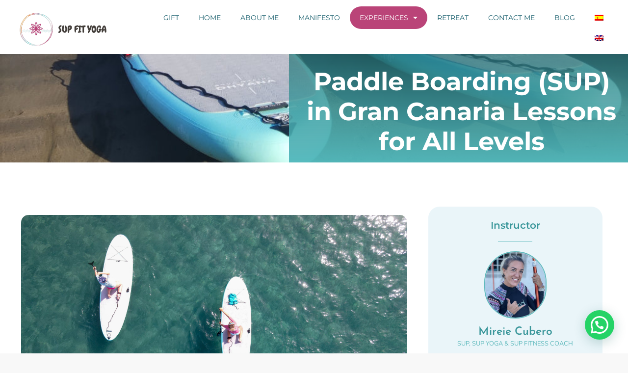

--- FILE ---
content_type: text/html; charset=UTF-8
request_url: https://supfityoga.com/en/sup-gran-canaria/
body_size: 32952
content:
<!DOCTYPE html>
<html lang="en-US">

<head>
    <meta charset="UTF-8" />
    <meta http-equiv="X-UA-Compatible" content="IE=edge">
    <meta name="viewport" content="width=device-width, initial-scale=1.0">
    <link rel="profile" href="http://gmpg.org/xfn/11" />
    <link rel="pingback" href="https://supfityoga.com/xmlrpc.php" />
    	<meta name='robots' content='index, follow, max-image-preview:large, max-snippet:-1, max-video-preview:-1' />
<link rel="alternate" hreflang="es" href="https://supfityoga.com/paddle-surf-arguineguin-gran-canaria/" />
<link rel="alternate" hreflang="en" href="https://supfityoga.com/en/sup-gran-canaria/" />
<link rel="alternate" hreflang="x-default" href="https://supfityoga.com/paddle-surf-arguineguin-gran-canaria/" />

	<!-- This site is optimized with the Yoast SEO plugin v26.7 - https://yoast.com/wordpress/plugins/seo/ -->
	<title>Paddle Boarding (SUP) in Gran Canaria | Learn &amp; Explore</title>
	<meta name="description" content="Discover Paddle Boarding (SUP)in Gran Canaria with lessons, tours &amp; board rentals in Arguineguin. A unique experience on the ocean. Book now!" />
	<link rel="canonical" href="https://supfityoga.com/paddle-surf-arguineguin-gran-canaria/" />
	<meta property="og:locale" content="en_US" />
	<meta property="og:type" content="article" />
	<meta property="og:title" content="Paddle Boarding (SUP) in Gran Canaria | Learn &amp; Explore" />
	<meta property="og:description" content="Discover Paddle Boarding (SUP)in Gran Canaria with lessons, tours &amp; board rentals in Arguineguin. A unique experience on the ocean. Book now!" />
	<meta property="og:url" content="https://supfityoga.com/paddle-surf-arguineguin-gran-canaria/" />
	<meta property="og:site_name" content="Sup Fit Yoga" />
	<meta property="article:publisher" content="https://www.facebook.com/supfityogagrancanaria/" />
	<meta property="article:modified_time" content="2025-06-09T10:46:57+00:00" />
	<meta property="og:image" content="https://supfityoga.com/wp-content/uploads/2023/07/CURSO-4-scaled.jpg" />
	<meta name="twitter:card" content="summary_large_image" />
	<meta name="twitter:label1" content="Est. reading time" />
	<meta name="twitter:data1" content="12 minutes" />
	<script type="application/ld+json" class="yoast-schema-graph">{"@context":"https://schema.org","@graph":[{"@type":"WebPage","@id":"https://supfityoga.com/paddle-surf-arguineguin-gran-canaria/","url":"https://supfityoga.com/paddle-surf-arguineguin-gran-canaria/","name":"Paddle Boarding (SUP) in Gran Canaria | Learn & Explore","isPartOf":{"@id":"https://supfityoga.com/#website"},"primaryImageOfPage":{"@id":"https://supfityoga.com/paddle-surf-arguineguin-gran-canaria/#primaryimage"},"image":{"@id":"https://supfityoga.com/paddle-surf-arguineguin-gran-canaria/#primaryimage"},"thumbnailUrl":"https://supfityoga.com/wp-content/uploads/2023/07/CURSO-4-scaled.jpg","datePublished":"2023-05-29T05:38:58+00:00","dateModified":"2025-06-09T10:46:57+00:00","description":"Discover Paddle Boarding (SUP)in Gran Canaria with lessons, tours & board rentals in Arguineguin. A unique experience on the ocean. Book now!","breadcrumb":{"@id":"https://supfityoga.com/paddle-surf-arguineguin-gran-canaria/#breadcrumb"},"inLanguage":"en-US","potentialAction":[{"@type":"ReadAction","target":["https://supfityoga.com/paddle-surf-arguineguin-gran-canaria/"]}]},{"@type":"ImageObject","inLanguage":"en-US","@id":"https://supfityoga.com/paddle-surf-arguineguin-gran-canaria/#primaryimage","url":"https://supfityoga.com/wp-content/uploads/2023/07/CURSO-4-scaled.jpg","contentUrl":"https://supfityoga.com/wp-content/uploads/2023/07/CURSO-4-scaled.jpg"},{"@type":"BreadcrumbList","@id":"https://supfityoga.com/paddle-surf-arguineguin-gran-canaria/#breadcrumb","itemListElement":[{"@type":"ListItem","position":1,"name":"Portada","item":"https://supfityoga.com/en/"},{"@type":"ListItem","position":2,"name":"Paddle Boarding"}]},{"@type":"WebSite","@id":"https://supfityoga.com/#website","url":"https://supfityoga.com/","name":"supfityoga.com","description":"Experiencias de paddle surf, Sup Yoga, alquiler de tablas de día y al atardecer en Arguineguin, Gran Canaria.","publisher":{"@id":"https://supfityoga.com/#organization"},"potentialAction":[{"@type":"SearchAction","target":{"@type":"EntryPoint","urlTemplate":"https://supfityoga.com/?s={search_term_string}"},"query-input":{"@type":"PropertyValueSpecification","valueRequired":true,"valueName":"search_term_string"}}],"inLanguage":"en-US"},{"@type":"Organization","@id":"https://supfityoga.com/#organization","name":"Sup Fit Yoga","url":"https://supfityoga.com/","logo":{"@type":"ImageObject","inLanguage":"en-US","@id":"https://supfityoga.com/#/schema/logo/image/","url":"https://supfityoga.com/wp-content/uploads/2023/05/SUP_FIT_YOGA-logo.png","contentUrl":"https://supfityoga.com/wp-content/uploads/2023/05/SUP_FIT_YOGA-logo.png","width":500,"height":500,"caption":"Sup Fit Yoga"},"image":{"@id":"https://supfityoga.com/#/schema/logo/image/"},"sameAs":["https://www.facebook.com/supfityogagrancanaria/","https://www.instagram.com/supfityoga/"]}]}</script>
	<!-- / Yoast SEO plugin. -->


<script type='application/javascript'  id='pys-version-script'>console.log('PixelYourSite Free version 11.1.5.2');</script>
<link rel='dns-prefetch' href='//cdnjs.cloudflare.com' />
<link rel='dns-prefetch' href='//app.turitop.com' />
<link rel='dns-prefetch' href='//www.googletagmanager.com' />
<link rel="alternate" type="application/rss+xml" title="Sup Fit Yoga &raquo; Feed" href="https://supfityoga.com/en/feed/" />
<link rel="alternate" type="application/rss+xml" title="Sup Fit Yoga &raquo; Comments Feed" href="https://supfityoga.com/en/comments/feed/" />
<link rel="alternate" title="oEmbed (JSON)" type="application/json+oembed" href="https://supfityoga.com/en/wp-json/oembed/1.0/embed?url=https%3A%2F%2Fsupfityoga.com%2Fen%2Fsup-gran-canaria%2F" />
<link rel="alternate" title="oEmbed (XML)" type="text/xml+oembed" href="https://supfityoga.com/en/wp-json/oembed/1.0/embed?url=https%3A%2F%2Fsupfityoga.com%2Fen%2Fsup-gran-canaria%2F&#038;format=xml" />
<style id='wp-img-auto-sizes-contain-inline-css'>
img:is([sizes=auto i],[sizes^="auto," i]){contain-intrinsic-size:3000px 1500px}
/*# sourceURL=wp-img-auto-sizes-contain-inline-css */
</style>
<link rel='stylesheet' id='hfe-widgets-style-css' href='https://supfityoga.com/wp-content/plugins/header-footer-elementor/inc/widgets-css/frontend.css?ver=2.8.1' media='all' />
<link rel='stylesheet' id='jkit-elements-main-css' href='https://supfityoga.com/wp-content/plugins/jeg-elementor-kit/assets/css/elements/main.css?ver=3.0.2' media='all' />
<style id='wp-emoji-styles-inline-css'>

	img.wp-smiley, img.emoji {
		display: inline !important;
		border: none !important;
		box-shadow: none !important;
		height: 1em !important;
		width: 1em !important;
		margin: 0 0.07em !important;
		vertical-align: -0.1em !important;
		background: none !important;
		padding: 0 !important;
	}
/*# sourceURL=wp-emoji-styles-inline-css */
</style>
<style id='joinchat-button-style-inline-css'>
.wp-block-joinchat-button{border:none!important;text-align:center}.wp-block-joinchat-button figure{display:table;margin:0 auto;padding:0}.wp-block-joinchat-button figcaption{font:normal normal 400 .6em/2em var(--wp--preset--font-family--system-font,sans-serif);margin:0;padding:0}.wp-block-joinchat-button .joinchat-button__qr{background-color:#fff;border:6px solid #25d366;border-radius:30px;box-sizing:content-box;display:block;height:200px;margin:auto;overflow:hidden;padding:10px;width:200px}.wp-block-joinchat-button .joinchat-button__qr canvas,.wp-block-joinchat-button .joinchat-button__qr img{display:block;margin:auto}.wp-block-joinchat-button .joinchat-button__link{align-items:center;background-color:#25d366;border:6px solid #25d366;border-radius:30px;display:inline-flex;flex-flow:row nowrap;justify-content:center;line-height:1.25em;margin:0 auto;text-decoration:none}.wp-block-joinchat-button .joinchat-button__link:before{background:transparent var(--joinchat-ico) no-repeat center;background-size:100%;content:"";display:block;height:1.5em;margin:-.75em .75em -.75em 0;width:1.5em}.wp-block-joinchat-button figure+.joinchat-button__link{margin-top:10px}@media (orientation:landscape)and (min-height:481px),(orientation:portrait)and (min-width:481px){.wp-block-joinchat-button.joinchat-button--qr-only figure+.joinchat-button__link{display:none}}@media (max-width:480px),(orientation:landscape)and (max-height:480px){.wp-block-joinchat-button figure{display:none}}

/*# sourceURL=https://supfityoga.com/wp-content/plugins/creame-whatsapp-me/gutenberg/build/style-index.css */
</style>
<style id='global-styles-inline-css'>
:root{--wp--preset--aspect-ratio--square: 1;--wp--preset--aspect-ratio--4-3: 4/3;--wp--preset--aspect-ratio--3-4: 3/4;--wp--preset--aspect-ratio--3-2: 3/2;--wp--preset--aspect-ratio--2-3: 2/3;--wp--preset--aspect-ratio--16-9: 16/9;--wp--preset--aspect-ratio--9-16: 9/16;--wp--preset--color--black: #000000;--wp--preset--color--cyan-bluish-gray: #abb8c3;--wp--preset--color--white: #ffffff;--wp--preset--color--pale-pink: #f78da7;--wp--preset--color--vivid-red: #cf2e2e;--wp--preset--color--luminous-vivid-orange: #ff6900;--wp--preset--color--luminous-vivid-amber: #fcb900;--wp--preset--color--light-green-cyan: #7bdcb5;--wp--preset--color--vivid-green-cyan: #00d084;--wp--preset--color--pale-cyan-blue: #8ed1fc;--wp--preset--color--vivid-cyan-blue: #0693e3;--wp--preset--color--vivid-purple: #9b51e0;--wp--preset--gradient--vivid-cyan-blue-to-vivid-purple: linear-gradient(135deg,rgb(6,147,227) 0%,rgb(155,81,224) 100%);--wp--preset--gradient--light-green-cyan-to-vivid-green-cyan: linear-gradient(135deg,rgb(122,220,180) 0%,rgb(0,208,130) 100%);--wp--preset--gradient--luminous-vivid-amber-to-luminous-vivid-orange: linear-gradient(135deg,rgb(252,185,0) 0%,rgb(255,105,0) 100%);--wp--preset--gradient--luminous-vivid-orange-to-vivid-red: linear-gradient(135deg,rgb(255,105,0) 0%,rgb(207,46,46) 100%);--wp--preset--gradient--very-light-gray-to-cyan-bluish-gray: linear-gradient(135deg,rgb(238,238,238) 0%,rgb(169,184,195) 100%);--wp--preset--gradient--cool-to-warm-spectrum: linear-gradient(135deg,rgb(74,234,220) 0%,rgb(151,120,209) 20%,rgb(207,42,186) 40%,rgb(238,44,130) 60%,rgb(251,105,98) 80%,rgb(254,248,76) 100%);--wp--preset--gradient--blush-light-purple: linear-gradient(135deg,rgb(255,206,236) 0%,rgb(152,150,240) 100%);--wp--preset--gradient--blush-bordeaux: linear-gradient(135deg,rgb(254,205,165) 0%,rgb(254,45,45) 50%,rgb(107,0,62) 100%);--wp--preset--gradient--luminous-dusk: linear-gradient(135deg,rgb(255,203,112) 0%,rgb(199,81,192) 50%,rgb(65,88,208) 100%);--wp--preset--gradient--pale-ocean: linear-gradient(135deg,rgb(255,245,203) 0%,rgb(182,227,212) 50%,rgb(51,167,181) 100%);--wp--preset--gradient--electric-grass: linear-gradient(135deg,rgb(202,248,128) 0%,rgb(113,206,126) 100%);--wp--preset--gradient--midnight: linear-gradient(135deg,rgb(2,3,129) 0%,rgb(40,116,252) 100%);--wp--preset--font-size--small: 13px;--wp--preset--font-size--medium: 20px;--wp--preset--font-size--large: 36px;--wp--preset--font-size--x-large: 42px;--wp--preset--spacing--20: 0.44rem;--wp--preset--spacing--30: 0.67rem;--wp--preset--spacing--40: 1rem;--wp--preset--spacing--50: 1.5rem;--wp--preset--spacing--60: 2.25rem;--wp--preset--spacing--70: 3.38rem;--wp--preset--spacing--80: 5.06rem;--wp--preset--shadow--natural: 6px 6px 9px rgba(0, 0, 0, 0.2);--wp--preset--shadow--deep: 12px 12px 50px rgba(0, 0, 0, 0.4);--wp--preset--shadow--sharp: 6px 6px 0px rgba(0, 0, 0, 0.2);--wp--preset--shadow--outlined: 6px 6px 0px -3px rgb(255, 255, 255), 6px 6px rgb(0, 0, 0);--wp--preset--shadow--crisp: 6px 6px 0px rgb(0, 0, 0);}:root { --wp--style--global--content-size: 800px;--wp--style--global--wide-size: 1200px; }:where(body) { margin: 0; }.wp-site-blocks > .alignleft { float: left; margin-right: 2em; }.wp-site-blocks > .alignright { float: right; margin-left: 2em; }.wp-site-blocks > .aligncenter { justify-content: center; margin-left: auto; margin-right: auto; }:where(.wp-site-blocks) > * { margin-block-start: 24px; margin-block-end: 0; }:where(.wp-site-blocks) > :first-child { margin-block-start: 0; }:where(.wp-site-blocks) > :last-child { margin-block-end: 0; }:root { --wp--style--block-gap: 24px; }:root :where(.is-layout-flow) > :first-child{margin-block-start: 0;}:root :where(.is-layout-flow) > :last-child{margin-block-end: 0;}:root :where(.is-layout-flow) > *{margin-block-start: 24px;margin-block-end: 0;}:root :where(.is-layout-constrained) > :first-child{margin-block-start: 0;}:root :where(.is-layout-constrained) > :last-child{margin-block-end: 0;}:root :where(.is-layout-constrained) > *{margin-block-start: 24px;margin-block-end: 0;}:root :where(.is-layout-flex){gap: 24px;}:root :where(.is-layout-grid){gap: 24px;}.is-layout-flow > .alignleft{float: left;margin-inline-start: 0;margin-inline-end: 2em;}.is-layout-flow > .alignright{float: right;margin-inline-start: 2em;margin-inline-end: 0;}.is-layout-flow > .aligncenter{margin-left: auto !important;margin-right: auto !important;}.is-layout-constrained > .alignleft{float: left;margin-inline-start: 0;margin-inline-end: 2em;}.is-layout-constrained > .alignright{float: right;margin-inline-start: 2em;margin-inline-end: 0;}.is-layout-constrained > .aligncenter{margin-left: auto !important;margin-right: auto !important;}.is-layout-constrained > :where(:not(.alignleft):not(.alignright):not(.alignfull)){max-width: var(--wp--style--global--content-size);margin-left: auto !important;margin-right: auto !important;}.is-layout-constrained > .alignwide{max-width: var(--wp--style--global--wide-size);}body .is-layout-flex{display: flex;}.is-layout-flex{flex-wrap: wrap;align-items: center;}.is-layout-flex > :is(*, div){margin: 0;}body .is-layout-grid{display: grid;}.is-layout-grid > :is(*, div){margin: 0;}body{padding-top: 0px;padding-right: 0px;padding-bottom: 0px;padding-left: 0px;}a:where(:not(.wp-element-button)){text-decoration: underline;}:root :where(.wp-element-button, .wp-block-button__link){background-color: #32373c;border-width: 0;color: #fff;font-family: inherit;font-size: inherit;font-style: inherit;font-weight: inherit;letter-spacing: inherit;line-height: inherit;padding-top: calc(0.667em + 2px);padding-right: calc(1.333em + 2px);padding-bottom: calc(0.667em + 2px);padding-left: calc(1.333em + 2px);text-decoration: none;text-transform: inherit;}.has-black-color{color: var(--wp--preset--color--black) !important;}.has-cyan-bluish-gray-color{color: var(--wp--preset--color--cyan-bluish-gray) !important;}.has-white-color{color: var(--wp--preset--color--white) !important;}.has-pale-pink-color{color: var(--wp--preset--color--pale-pink) !important;}.has-vivid-red-color{color: var(--wp--preset--color--vivid-red) !important;}.has-luminous-vivid-orange-color{color: var(--wp--preset--color--luminous-vivid-orange) !important;}.has-luminous-vivid-amber-color{color: var(--wp--preset--color--luminous-vivid-amber) !important;}.has-light-green-cyan-color{color: var(--wp--preset--color--light-green-cyan) !important;}.has-vivid-green-cyan-color{color: var(--wp--preset--color--vivid-green-cyan) !important;}.has-pale-cyan-blue-color{color: var(--wp--preset--color--pale-cyan-blue) !important;}.has-vivid-cyan-blue-color{color: var(--wp--preset--color--vivid-cyan-blue) !important;}.has-vivid-purple-color{color: var(--wp--preset--color--vivid-purple) !important;}.has-black-background-color{background-color: var(--wp--preset--color--black) !important;}.has-cyan-bluish-gray-background-color{background-color: var(--wp--preset--color--cyan-bluish-gray) !important;}.has-white-background-color{background-color: var(--wp--preset--color--white) !important;}.has-pale-pink-background-color{background-color: var(--wp--preset--color--pale-pink) !important;}.has-vivid-red-background-color{background-color: var(--wp--preset--color--vivid-red) !important;}.has-luminous-vivid-orange-background-color{background-color: var(--wp--preset--color--luminous-vivid-orange) !important;}.has-luminous-vivid-amber-background-color{background-color: var(--wp--preset--color--luminous-vivid-amber) !important;}.has-light-green-cyan-background-color{background-color: var(--wp--preset--color--light-green-cyan) !important;}.has-vivid-green-cyan-background-color{background-color: var(--wp--preset--color--vivid-green-cyan) !important;}.has-pale-cyan-blue-background-color{background-color: var(--wp--preset--color--pale-cyan-blue) !important;}.has-vivid-cyan-blue-background-color{background-color: var(--wp--preset--color--vivid-cyan-blue) !important;}.has-vivid-purple-background-color{background-color: var(--wp--preset--color--vivid-purple) !important;}.has-black-border-color{border-color: var(--wp--preset--color--black) !important;}.has-cyan-bluish-gray-border-color{border-color: var(--wp--preset--color--cyan-bluish-gray) !important;}.has-white-border-color{border-color: var(--wp--preset--color--white) !important;}.has-pale-pink-border-color{border-color: var(--wp--preset--color--pale-pink) !important;}.has-vivid-red-border-color{border-color: var(--wp--preset--color--vivid-red) !important;}.has-luminous-vivid-orange-border-color{border-color: var(--wp--preset--color--luminous-vivid-orange) !important;}.has-luminous-vivid-amber-border-color{border-color: var(--wp--preset--color--luminous-vivid-amber) !important;}.has-light-green-cyan-border-color{border-color: var(--wp--preset--color--light-green-cyan) !important;}.has-vivid-green-cyan-border-color{border-color: var(--wp--preset--color--vivid-green-cyan) !important;}.has-pale-cyan-blue-border-color{border-color: var(--wp--preset--color--pale-cyan-blue) !important;}.has-vivid-cyan-blue-border-color{border-color: var(--wp--preset--color--vivid-cyan-blue) !important;}.has-vivid-purple-border-color{border-color: var(--wp--preset--color--vivid-purple) !important;}.has-vivid-cyan-blue-to-vivid-purple-gradient-background{background: var(--wp--preset--gradient--vivid-cyan-blue-to-vivid-purple) !important;}.has-light-green-cyan-to-vivid-green-cyan-gradient-background{background: var(--wp--preset--gradient--light-green-cyan-to-vivid-green-cyan) !important;}.has-luminous-vivid-amber-to-luminous-vivid-orange-gradient-background{background: var(--wp--preset--gradient--luminous-vivid-amber-to-luminous-vivid-orange) !important;}.has-luminous-vivid-orange-to-vivid-red-gradient-background{background: var(--wp--preset--gradient--luminous-vivid-orange-to-vivid-red) !important;}.has-very-light-gray-to-cyan-bluish-gray-gradient-background{background: var(--wp--preset--gradient--very-light-gray-to-cyan-bluish-gray) !important;}.has-cool-to-warm-spectrum-gradient-background{background: var(--wp--preset--gradient--cool-to-warm-spectrum) !important;}.has-blush-light-purple-gradient-background{background: var(--wp--preset--gradient--blush-light-purple) !important;}.has-blush-bordeaux-gradient-background{background: var(--wp--preset--gradient--blush-bordeaux) !important;}.has-luminous-dusk-gradient-background{background: var(--wp--preset--gradient--luminous-dusk) !important;}.has-pale-ocean-gradient-background{background: var(--wp--preset--gradient--pale-ocean) !important;}.has-electric-grass-gradient-background{background: var(--wp--preset--gradient--electric-grass) !important;}.has-midnight-gradient-background{background: var(--wp--preset--gradient--midnight) !important;}.has-small-font-size{font-size: var(--wp--preset--font-size--small) !important;}.has-medium-font-size{font-size: var(--wp--preset--font-size--medium) !important;}.has-large-font-size{font-size: var(--wp--preset--font-size--large) !important;}.has-x-large-font-size{font-size: var(--wp--preset--font-size--x-large) !important;}
:root :where(.wp-block-pullquote){font-size: 1.5em;line-height: 1.6;}
/*# sourceURL=global-styles-inline-css */
</style>
<link rel='stylesheet' id='rkit-offcanvas-style-css' href='https://supfityoga.com/wp-content/plugins/rometheme-for-elementor/widgets/assets/css/offcanvas.css?ver=1.6.8' media='all' />
<link rel='stylesheet' id='rkit-navmenu-style-css' href='https://supfityoga.com/wp-content/plugins/rometheme-for-elementor/widgets/assets/css/navmenu.css?ver=1.6.8' media='all' />
<link rel='stylesheet' id='rkit-headerinfo-style-css' href='https://supfityoga.com/wp-content/plugins/rometheme-for-elementor/widgets/assets/css/headerinfo.css?ver=1.6.8' media='all' />
<link rel='stylesheet' id='navmenu-rkit-style-css' href='https://supfityoga.com/wp-content/plugins/rometheme-for-elementor/widgets/assets/css/rkit-navmenu.css?ver=1.6.8' media='all' />
<link rel='stylesheet' id='rkit-search-style-css' href='https://supfityoga.com/wp-content/plugins/rometheme-for-elementor/widgets/assets/css/search.css?ver=1.6.8' media='all' />
<link rel='stylesheet' id='rkit-sitelogo-style-css' href='https://supfityoga.com/wp-content/plugins/rometheme-for-elementor/widgets/assets/css/site_logo.css?ver=1.6.8' media='all' />
<link rel='stylesheet' id='rkit-post-grid-style-css' href='https://supfityoga.com/wp-content/plugins/rometheme-for-elementor/widgets/assets/css/rkit-blog-post.css?ver=1.6.8' media='all' />
<link rel='stylesheet' id='rkit-post-block-style-css' href='https://supfityoga.com/wp-content/plugins/rometheme-for-elementor/widgets/assets/css/rkit-post-block.css?ver=1.6.8' media='all' />
<link rel='stylesheet' id='rkit-cta-style-css' href='https://supfityoga.com/wp-content/plugins/rometheme-for-elementor/widgets/assets/css/cta.css?ver=1.6.8' media='all' />
<link rel='stylesheet' id='rkit-blockquote-css' href='https://supfityoga.com/wp-content/plugins/rometheme-for-elementor/widgets/assets/css/blockquote.css?ver=1.6.8' media='all' />
<link rel='stylesheet' id='rkit-social-share-css' href='https://supfityoga.com/wp-content/plugins/rometheme-for-elementor/widgets/assets/css/social_share.css?ver=1.6.8' media='all' />
<link rel='stylesheet' id='rkit-social-icon-css' href='https://supfityoga.com/wp-content/plugins/rometheme-for-elementor/widgets/assets/css/social_icon.css?ver=1.6.8' media='all' />
<link rel='stylesheet' id='rkit-team-style-css' href='https://supfityoga.com/wp-content/plugins/rometheme-for-elementor/widgets/assets/css/rkit_team.css?ver=1.6.8' media='all' />
<link rel='stylesheet' id='rkit-team-carousel-style-css' href='https://supfityoga.com/wp-content/plugins/rometheme-for-elementor/widgets/assets/css/rkit_team_carousel.css?ver=1.6.8' media='all' />
<link rel='stylesheet' id='rkit-running_text-style-css' href='https://supfityoga.com/wp-content/plugins/rometheme-for-elementor/widgets/assets/css/running_text.css?ver=1.6.8' media='all' />
<link rel='stylesheet' id='rkit-animated_heading-style-css' href='https://supfityoga.com/wp-content/plugins/rometheme-for-elementor/widgets/assets/css/animated_heading.css?ver=1.6.8' media='all' />
<link rel='stylesheet' id='rkit-card_slider-style-css' href='https://supfityoga.com/wp-content/plugins/rometheme-for-elementor/widgets/assets/css/card_slider.css?ver=1.6.8' media='all' />
<link rel='stylesheet' id='rkit-accordion-style-css' href='https://supfityoga.com/wp-content/plugins/rometheme-for-elementor/widgets/assets/css/accordion.css?ver=1.6.8' media='all' />
<link rel='stylesheet' id='rkit-testimonial_carousel-style-css' href='https://supfityoga.com/wp-content/plugins/rometheme-for-elementor/widgets/assets/css/testimonial_carousel.css?ver=1.6.8' media='all' />
<link rel='stylesheet' id='rkit-swiper-css' href='https://supfityoga.com/wp-content/plugins/rometheme-for-elementor/widgets/assets/css/swiper-bundle.min.css?ver=1.6.8' media='all' />
<link rel='stylesheet' id='rkit-tabs-style-css' href='https://supfityoga.com/wp-content/plugins/rometheme-for-elementor/widgets/assets/css/tabs.css?ver=1.6.8' media='all' />
<link rel='stylesheet' id='rkit-progress-style-css' href='https://supfityoga.com/wp-content/plugins/rometheme-for-elementor/widgets/assets/css/progress-bar.css?ver=1.6.8' media='all' />
<link rel='stylesheet' id='counter-style-css' href='https://supfityoga.com/wp-content/plugins/rometheme-for-elementor/widgets/assets/css/counter.css?ver=1.6.8' media='all' />
<link rel='stylesheet' id='countdown-style-css' href='https://supfityoga.com/wp-content/plugins/rometheme-for-elementor/widgets/assets/css/countdown.css?ver=1.6.8' media='all' />
<link rel='stylesheet' id='rkit-pricelist-style-css' href='https://supfityoga.com/wp-content/plugins/rometheme-for-elementor/widgets/assets/css/pricelist.css?ver=1.6.8' media='all' />
<link rel='stylesheet' id='advanced_heading-style-css' href='https://supfityoga.com/wp-content/plugins/rometheme-for-elementor/widgets/assets/css/advanced_heading.css?ver=1.6.8' media='all' />
<link rel='stylesheet' id='image_comparison-style-css' href='https://supfityoga.com/wp-content/plugins/rometheme-for-elementor/widgets/assets/css/image_comparison.css?ver=1.6.8' media='all' />
<link rel='stylesheet' id='postlist-style-css' href='https://supfityoga.com/wp-content/plugins/rometheme-for-elementor/widgets/assets/css/postlist.css?ver=1.6.8' media='all' />
<link rel='stylesheet' id='pricebox-style-css' href='https://supfityoga.com/wp-content/plugins/rometheme-for-elementor/widgets/assets/css/pricingbox.css?ver=1.6.8' media='all' />
<link rel='stylesheet' id='rkit-image_box-style-css' href='https://supfityoga.com/wp-content/plugins/rometheme-for-elementor/widgets/assets/css/image_box.css?ver=1.6.8' media='all' />
<link rel='stylesheet' id='rkit-image_accordion-style-css' href='https://supfityoga.com/wp-content/plugins/rometheme-for-elementor/widgets/assets/css/image_accordion.css?ver=1.6.8' media='all' />
<link rel='stylesheet' id='rkit-dual_button-style-css' href='https://supfityoga.com/wp-content/plugins/rometheme-for-elementor/widgets/assets/css/dual_button.css?ver=1.6.8' media='all' />
<link rel='stylesheet' id='rkit-image_gallery-style-css' href='https://supfityoga.com/wp-content/plugins/rometheme-for-elementor/widgets/assets/css/image_gallery.css?ver=1.6.8' media='all' />
<link rel='stylesheet' id='rkit-home-slider-style-css' href='https://supfityoga.com/wp-content/plugins/rometheme-for-elementor/widgets/assets/css/home_slider.css?ver=1.6.8' media='all' />
<link rel='stylesheet' id='rkit-woo-product-grid-style-css' href='https://supfityoga.com/wp-content/plugins/rometheme-for-elementor/widgets/assets/css/woo_product_grid.css?ver=1.6.8' media='all' />
<link rel='stylesheet' id='rkit-client_grid-style-css' href='https://supfityoga.com/wp-content/plugins/rometheme-for-elementor/widgets/assets/css/client_grid.css?ver=1.6.8' media='all' />
<link rel='stylesheet' id='rkit-barchart-style-css' href='https://supfityoga.com/wp-content/plugins/rometheme-for-elementor/widgets/assets/css/barchart.css?ver=1.6.8' media='all' />
<link rel='stylesheet' id='rkit-linechart-style-css' href='https://supfityoga.com/wp-content/plugins/rometheme-for-elementor/widgets/assets/css/linechart.css?ver=1.6.8' media='all' />
<link rel='stylesheet' id='rkit-piechart-style-css' href='https://supfityoga.com/wp-content/plugins/rometheme-for-elementor/widgets/assets/css/piechart.css?ver=1.6.8' media='all' />
<link rel='stylesheet' id='rkit-back-to-top-style-css' href='https://supfityoga.com/wp-content/plugins/rometheme-for-elementor/widgets/assets/css/back_to_top.css?ver=1.6.8' media='all' />
<link rel='stylesheet' id='rkit-video-button-style-css' href='https://supfityoga.com/wp-content/plugins/rometheme-for-elementor/widgets/assets/css/video_button.css?ver=1.6.8' media='all' />
<link rel='stylesheet' id='rkit-glightbox-style-css' href='https://supfityoga.com/wp-content/plugins/rometheme-for-elementor/widgets/assets/css/glightbox.min.css?ver=1.6.8' media='all' />
<link rel='stylesheet' id='rkit-woo-product-carousel-style-css' href='https://supfityoga.com/wp-content/plugins/rometheme-for-elementor/widgets/assets/css/woo_product_carousel.css?ver=1.6.8' media='all' />
<link rel='stylesheet' id='elementor-icons-rtmicon-css' href='https://supfityoga.com/wp-content/plugins/rometheme-for-elementor/assets/css/rtmicons.css?ver=1.6.8' media='all' />
<link rel='stylesheet' id='rkit-widget-style-css' href='https://supfityoga.com/wp-content/plugins/rometheme-for-elementor/assets/css/rkit.css?ver=1.6.8' media='all' />
<link rel='stylesheet' id='wpml-legacy-horizontal-list-0-css' href='https://supfityoga.com/wp-content/plugins/sitepress-multilingual-cms/templates/language-switchers/legacy-list-horizontal/style.min.css?ver=1' media='all' />
<link rel='stylesheet' id='wpml-menu-item-0-css' href='https://supfityoga.com/wp-content/plugins/sitepress-multilingual-cms/templates/language-switchers/menu-item/style.min.css?ver=1' media='all' />
<link rel='stylesheet' id='hfe-style-css' href='https://supfityoga.com/wp-content/plugins/header-footer-elementor/assets/css/header-footer-elementor.css?ver=2.8.1' media='all' />
<link rel='stylesheet' id='elementor-icons-css' href='https://supfityoga.com/wp-content/plugins/elementor/assets/lib/eicons/css/elementor-icons.min.css?ver=5.45.0' media='all' />
<link rel='stylesheet' id='elementor-frontend-css' href='https://supfityoga.com/wp-content/plugins/elementor/assets/css/frontend.min.css?ver=3.34.1' media='all' />
<link rel='stylesheet' id='elementor-post-17766-css' href='https://supfityoga.com/wp-content/uploads/elementor/css/post-17766.css?ver=1768592855' media='all' />
<link rel='stylesheet' id='rkit-tooltips-style-css' href='https://supfityoga.com/wp-content/plugins/rometheme-for-elementor/assets/css/tooltip.css?ver=1.6.8' media='all' />
<link rel='stylesheet' id='widget-heading-css' href='https://supfityoga.com/wp-content/plugins/elementor/assets/css/widget-heading.min.css?ver=3.34.1' media='all' />
<link rel='stylesheet' id='widget-image-css' href='https://supfityoga.com/wp-content/plugins/elementor/assets/css/widget-image.min.css?ver=3.34.1' media='all' />
<link rel='stylesheet' id='swiper-css' href='https://supfityoga.com/wp-content/plugins/elementor/assets/lib/swiper/v8/css/swiper.min.css?ver=8.4.5' media='all' />
<link rel='stylesheet' id='e-swiper-css' href='https://supfityoga.com/wp-content/plugins/elementor/assets/css/conditionals/e-swiper.min.css?ver=3.34.1' media='all' />
<link rel='stylesheet' id='widget-image-carousel-css' href='https://supfityoga.com/wp-content/plugins/elementor/assets/css/widget-image-carousel.min.css?ver=3.34.1' media='all' />
<link rel='stylesheet' id='widget-divider-css' href='https://supfityoga.com/wp-content/plugins/elementor/assets/css/widget-divider.min.css?ver=3.34.1' media='all' />
<link rel='stylesheet' id='widget-image-box-css' href='https://supfityoga.com/wp-content/plugins/elementor/assets/css/widget-image-box.min.css?ver=3.34.1' media='all' />
<link rel='stylesheet' id='widget-icon-list-css' href='https://supfityoga.com/wp-content/plugins/elementor/assets/css/widget-icon-list.min.css?ver=3.34.1' media='all' />
<link rel='stylesheet' id='widget-spacer-css' href='https://supfityoga.com/wp-content/plugins/elementor/assets/css/widget-spacer.min.css?ver=3.34.1' media='all' />
<link rel='stylesheet' id='widget-testimonial-carousel-css' href='https://supfityoga.com/wp-content/plugins/elementor-pro/assets/css/widget-testimonial-carousel.min.css?ver=3.34.0' media='all' />
<link rel='stylesheet' id='widget-carousel-module-base-css' href='https://supfityoga.com/wp-content/plugins/elementor-pro/assets/css/widget-carousel-module-base.min.css?ver=3.34.0' media='all' />
<link rel='stylesheet' id='e-animation-fadeInDown-css' href='https://supfityoga.com/wp-content/plugins/elementor/assets/lib/animations/styles/fadeInDown.min.css?ver=3.34.1' media='all' />
<link rel='stylesheet' id='e-animation-fadeInUp-css' href='https://supfityoga.com/wp-content/plugins/elementor/assets/lib/animations/styles/fadeInUp.min.css?ver=3.34.1' media='all' />
<link rel='stylesheet' id='widget-form-css' href='https://supfityoga.com/wp-content/plugins/elementor-pro/assets/css/widget-form.min.css?ver=3.34.0' media='all' />
<link rel='stylesheet' id='e-animation-fadeInRight-css' href='https://supfityoga.com/wp-content/plugins/elementor/assets/lib/animations/styles/fadeInRight.min.css?ver=3.34.1' media='all' />
<link rel='stylesheet' id='elementor-post-19915-css' href='https://supfityoga.com/wp-content/uploads/elementor/css/post-19915.css?ver=1768609491' media='all' />
<link rel='stylesheet' id='hello-elementor-css' href='https://supfityoga.com/wp-content/themes/hello-elementor/assets/css/reset.css?ver=3.4.5' media='all' />
<link rel='stylesheet' id='hello-elementor-theme-style-css' href='https://supfityoga.com/wp-content/themes/hello-elementor/assets/css/theme.css?ver=3.4.5' media='all' />
<link rel='stylesheet' id='hello-elementor-header-footer-css' href='https://supfityoga.com/wp-content/themes/hello-elementor/assets/css/header-footer.css?ver=3.4.5' media='all' />
<link rel='stylesheet' id='widget-social-icons-css' href='https://supfityoga.com/wp-content/plugins/elementor/assets/css/widget-social-icons.min.css?ver=3.34.1' media='all' />
<link rel='stylesheet' id='e-apple-webkit-css' href='https://supfityoga.com/wp-content/plugins/elementor/assets/css/conditionals/apple-webkit.min.css?ver=3.34.1' media='all' />
<link rel='stylesheet' id='e-shapes-css' href='https://supfityoga.com/wp-content/plugins/elementor/assets/css/conditionals/shapes.min.css?ver=3.34.1' media='all' />
<link rel='stylesheet' id='elementor-post-20058-css' href='https://supfityoga.com/wp-content/uploads/elementor/css/post-20058.css?ver=1768593999' media='all' />
<link rel='stylesheet' id='turitop_booking_system_frontend_css-css' href='https://supfityoga.com/wp-content/plugins/turitop-booking-system/assets/css/turitop-bs-frontend.min.css?ver=1.0.10' media='all' />
<link rel='stylesheet' id='hfe-elementor-icons-css' href='https://supfityoga.com/wp-content/plugins/elementor/assets/lib/eicons/css/elementor-icons.min.css?ver=5.34.0' media='all' />
<link rel='stylesheet' id='hfe-icons-list-css' href='https://supfityoga.com/wp-content/plugins/elementor/assets/css/widget-icon-list.min.css?ver=3.24.3' media='all' />
<link rel='stylesheet' id='hfe-social-icons-css' href='https://supfityoga.com/wp-content/plugins/elementor/assets/css/widget-social-icons.min.css?ver=3.24.0' media='all' />
<link rel='stylesheet' id='hfe-social-share-icons-brands-css' href='https://supfityoga.com/wp-content/plugins/elementor/assets/lib/font-awesome/css/brands.css?ver=5.15.3' media='all' />
<link rel='stylesheet' id='hfe-social-share-icons-fontawesome-css' href='https://supfityoga.com/wp-content/plugins/elementor/assets/lib/font-awesome/css/fontawesome.css?ver=5.15.3' media='all' />
<link rel='stylesheet' id='hfe-nav-menu-icons-css' href='https://supfityoga.com/wp-content/plugins/elementor/assets/lib/font-awesome/css/solid.css?ver=5.15.3' media='all' />
<link rel='stylesheet' id='hfe-widget-blockquote-css' href='https://supfityoga.com/wp-content/plugins/elementor-pro/assets/css/widget-blockquote.min.css?ver=3.25.0' media='all' />
<link rel='stylesheet' id='hfe-mega-menu-css' href='https://supfityoga.com/wp-content/plugins/elementor-pro/assets/css/widget-mega-menu.min.css?ver=3.26.2' media='all' />
<link rel='stylesheet' id='hfe-nav-menu-widget-css' href='https://supfityoga.com/wp-content/plugins/elementor-pro/assets/css/widget-nav-menu.min.css?ver=3.26.0' media='all' />
<link rel='stylesheet' id='ekit-widget-styles-css' href='https://supfityoga.com/wp-content/plugins/elementskit-lite/widgets/init/assets/css/widget-styles.css?ver=3.7.8' media='all' />
<link rel='stylesheet' id='ekit-responsive-css' href='https://supfityoga.com/wp-content/plugins/elementskit-lite/widgets/init/assets/css/responsive.css?ver=3.7.8' media='all' />
<link rel='stylesheet' id='elementor-gf-local-josefinsans-css' href='https://supfityoga.com/wp-content/uploads/elementor/google-fonts/css/josefinsans.css?ver=1744111999' media='all' />
<link rel='stylesheet' id='elementor-gf-local-nunitosans-css' href='https://supfityoga.com/wp-content/uploads/elementor/google-fonts/css/nunitosans.css?ver=1744112009' media='all' />
<link rel='stylesheet' id='elementor-gf-local-nunito-css' href='https://supfityoga.com/wp-content/uploads/elementor/google-fonts/css/nunito.css?ver=1744112020' media='all' />
<link rel='stylesheet' id='elementor-gf-local-montserrat-css' href='https://supfityoga.com/wp-content/uploads/elementor/google-fonts/css/montserrat.css?ver=1744112031' media='all' />
<link rel='stylesheet' id='elementor-icons-jkiticon-css' href='https://supfityoga.com/wp-content/plugins/jeg-elementor-kit/assets/fonts/jkiticon/jkiticon.css?ver=3.0.2' media='all' />
<link rel='stylesheet' id='elementor-icons-shared-0-css' href='https://supfityoga.com/wp-content/plugins/elementor/assets/lib/font-awesome/css/fontawesome.min.css?ver=5.15.3' media='all' />
<link rel='stylesheet' id='elementor-icons-fa-solid-css' href='https://supfityoga.com/wp-content/plugins/elementor/assets/lib/font-awesome/css/solid.min.css?ver=5.15.3' media='all' />
<link rel='stylesheet' id='elementor-icons-rtmicons-css' href='https://supfityoga.com/wp-content/plugins/rometheme-for-elementor/assets/css/rtmicon-regular.css?ver=1.6.8' media='all' />
<link rel='stylesheet' id='elementor-icons-ekiticons-css' href='https://supfityoga.com/wp-content/plugins/elementskit-lite/modules/elementskit-icon-pack/assets/css/ekiticons.css?ver=3.7.8' media='all' />
<link rel='stylesheet' id='elementor-icons-fa-brands-css' href='https://supfityoga.com/wp-content/plugins/elementor/assets/lib/font-awesome/css/brands.min.css?ver=5.15.3' media='all' />
<script id="wpml-cookie-js-extra">
var wpml_cookies = {"wp-wpml_current_language":{"value":"en","expires":1,"path":"/"}};
var wpml_cookies = {"wp-wpml_current_language":{"value":"en","expires":1,"path":"/"}};
//# sourceURL=wpml-cookie-js-extra
</script>
<script src="https://supfityoga.com/wp-content/plugins/sitepress-multilingual-cms/res/js/cookies/language-cookie.js?ver=486900" id="wpml-cookie-js" defer data-wp-strategy="defer"></script>
<script id="jquery-core-js-extra">
var pysFacebookRest = {"restApiUrl":"https://supfityoga.com/en/wp-json/pys-facebook/v1/event","debug":""};
//# sourceURL=jquery-core-js-extra
</script>
<script src="https://supfityoga.com/wp-includes/js/jquery/jquery.min.js?ver=3.7.1" id="jquery-core-js"></script>
<script src="https://supfityoga.com/wp-includes/js/jquery/jquery-migrate.min.js?ver=3.4.1" id="jquery-migrate-js"></script>
<script id="jquery-js-after">
!function($){"use strict";$(document).ready(function(){$(this).scrollTop()>100&&$(".hfe-scroll-to-top-wrap").removeClass("hfe-scroll-to-top-hide"),$(window).scroll(function(){$(this).scrollTop()<100?$(".hfe-scroll-to-top-wrap").fadeOut(300):$(".hfe-scroll-to-top-wrap").fadeIn(300)}),$(".hfe-scroll-to-top-wrap").on("click",function(){$("html, body").animate({scrollTop:0},300);return!1})})}(jQuery);
!function($){'use strict';$(document).ready(function(){var bar=$('.hfe-reading-progress-bar');if(!bar.length)return;$(window).on('scroll',function(){var s=$(window).scrollTop(),d=$(document).height()-$(window).height(),p=d? s/d*100:0;bar.css('width',p+'%')});});}(jQuery);
//# sourceURL=jquery-js-after
</script>
<script src="https://supfityoga.com/wp-content/plugins/rometheme-for-elementor/widgets/assets/js/card_slider.js?ver=1.6.8" id="card-slider-script-js"></script>
<script src="https://supfityoga.com/wp-content/plugins/rometheme-for-elementor/widgets/assets/js/woo_product_carousel.js?ver=1.6.8" id="woo-product-script-js"></script>
<script src="https://supfityoga.com/wp-content/plugins/rometheme-for-elementor/widgets/assets/js/team_carousel.js?ver=1.6.8" id="rkit-team-carousel-script-js"></script>
<script src="https://supfityoga.com/wp-content/plugins/rometheme-for-elementor/widgets/assets/js/animated_heading.js?ver=1.6.8" id="animated-heading-script-js"></script>
<script src="https://supfityoga.com/wp-content/plugins/rometheme-for-elementor/widgets/assets/js/accordion.js?ver=1.6.8" id="accordion-script-js"></script>
<script src="https://supfityoga.com/wp-content/plugins/rometheme-for-elementor/widgets/assets/js/bar_chart.js?ver=1.6.8" id="bar_chart-script-js"></script>
<script src="https://supfityoga.com/wp-content/plugins/rometheme-for-elementor/widgets/assets/js/line_chart.js?ver=1.6.8" id="line_chart-script-js"></script>
<script src="https://supfityoga.com/wp-content/plugins/rometheme-for-elementor/widgets/assets/js/pie_chart.js?ver=1.6.8" id="pie_chart-script-js"></script>
<script src="https://supfityoga.com/wp-content/plugins/rometheme-for-elementor/widgets/assets/js/swiper-bundle.min.js?ver=1.6.8" id="swiperjs-js"></script>
<script src="https://supfityoga.com/wp-content/plugins/pixelyoursite/dist/scripts/jquery.bind-first-0.2.3.min.js?ver=0.2.3" id="jquery-bind-first-js"></script>
<script src="https://supfityoga.com/wp-content/plugins/pixelyoursite/dist/scripts/js.cookie-2.1.3.min.js?ver=2.1.3" id="js-cookie-pys-js"></script>
<script src="https://supfityoga.com/wp-content/plugins/pixelyoursite/dist/scripts/tld.min.js?ver=2.3.1" id="js-tld-js"></script>
<script id="pys-js-extra">
var pysOptions = {"staticEvents":{"facebook":{"init_event":[{"delay":0,"type":"static","ajaxFire":false,"name":"PageView","pixelIds":["307189208725989"],"eventID":"87518a48-26e1-4418-a1ab-3833228a5180","params":{"page_title":"Paddle Boarding","post_type":"page","post_id":19915,"plugin":"PixelYourSite","user_role":"guest","event_url":"supfityoga.com/en/sup-gran-canaria/"},"e_id":"init_event","ids":[],"hasTimeWindow":false,"timeWindow":0,"woo_order":"","edd_order":""}]}},"dynamicEvents":[],"triggerEvents":[],"triggerEventTypes":[],"facebook":{"pixelIds":["307189208725989"],"advancedMatching":[],"advancedMatchingEnabled":true,"removeMetadata":true,"wooVariableAsSimple":false,"serverApiEnabled":true,"wooCRSendFromServer":false,"send_external_id":null,"enabled_medical":false,"do_not_track_medical_param":["event_url","post_title","page_title","landing_page","content_name","categories","category_name","tags"],"meta_ldu":false},"debug":"","siteUrl":"https://supfityoga.com","ajaxUrl":"https://supfityoga.com/wp-admin/admin-ajax.php","ajax_event":"dc5459adcb","enable_remove_download_url_param":"1","cookie_duration":"7","last_visit_duration":"60","enable_success_send_form":"","ajaxForServerEvent":"1","ajaxForServerStaticEvent":"1","useSendBeacon":"1","send_external_id":"1","external_id_expire":"180","track_cookie_for_subdomains":"1","google_consent_mode":"1","gdpr":{"ajax_enabled":false,"all_disabled_by_api":false,"facebook_disabled_by_api":false,"analytics_disabled_by_api":false,"google_ads_disabled_by_api":false,"pinterest_disabled_by_api":false,"bing_disabled_by_api":false,"reddit_disabled_by_api":false,"externalID_disabled_by_api":false,"facebook_prior_consent_enabled":true,"analytics_prior_consent_enabled":true,"google_ads_prior_consent_enabled":null,"pinterest_prior_consent_enabled":true,"bing_prior_consent_enabled":true,"cookiebot_integration_enabled":false,"cookiebot_facebook_consent_category":"marketing","cookiebot_analytics_consent_category":"statistics","cookiebot_tiktok_consent_category":"marketing","cookiebot_google_ads_consent_category":"marketing","cookiebot_pinterest_consent_category":"marketing","cookiebot_bing_consent_category":"marketing","consent_magic_integration_enabled":false,"real_cookie_banner_integration_enabled":false,"cookie_notice_integration_enabled":false,"cookie_law_info_integration_enabled":false,"analytics_storage":{"enabled":true,"value":"granted","filter":false},"ad_storage":{"enabled":true,"value":"granted","filter":false},"ad_user_data":{"enabled":true,"value":"granted","filter":false},"ad_personalization":{"enabled":true,"value":"granted","filter":false}},"cookie":{"disabled_all_cookie":false,"disabled_start_session_cookie":false,"disabled_advanced_form_data_cookie":false,"disabled_landing_page_cookie":false,"disabled_first_visit_cookie":false,"disabled_trafficsource_cookie":false,"disabled_utmTerms_cookie":false,"disabled_utmId_cookie":false},"tracking_analytics":{"TrafficSource":"direct","TrafficLanding":"undefined","TrafficUtms":[],"TrafficUtmsId":[]},"GATags":{"ga_datalayer_type":"default","ga_datalayer_name":"dataLayerPYS"},"woo":{"enabled":false},"edd":{"enabled":false},"cache_bypass":"1769710400"};
//# sourceURL=pys-js-extra
</script>
<script src="https://supfityoga.com/wp-content/plugins/pixelyoursite/dist/scripts/public.js?ver=11.1.5.2" id="pys-js"></script>

<!-- Google tag (gtag.js) snippet added by Site Kit -->
<!-- Google Analytics snippet added by Site Kit -->
<script src="https://www.googletagmanager.com/gtag/js?id=G-D1NC3E660H" id="google_gtagjs-js" async></script>
<script id="google_gtagjs-js-after">
window.dataLayer = window.dataLayer || [];function gtag(){dataLayer.push(arguments);}
gtag("set","linker",{"domains":["supfityoga.com"]});
gtag("js", new Date());
gtag("set", "developer_id.dZTNiMT", true);
gtag("config", "G-D1NC3E660H");
//# sourceURL=google_gtagjs-js-after
</script>
<link rel="https://api.w.org/" href="https://supfityoga.com/en/wp-json/" /><link rel="alternate" title="JSON" type="application/json" href="https://supfityoga.com/en/wp-json/wp/v2/pages/19915" /><link rel="EditURI" type="application/rsd+xml" title="RSD" href="https://supfityoga.com/xmlrpc.php?rsd" />
<meta name="generator" content="WordPress 6.9" />
<link rel='shortlink' href='https://supfityoga.com/en/?p=19915' />
<meta name="generator" content="Site Kit by Google 1.170.0" /><!-- Meta Pixel Code -->
<script>
!function(f,b,e,v,n,t,s)
{if(f.fbq)return;n=f.fbq=function(){n.callMethod?
n.callMethod.apply(n,arguments):n.queue.push(arguments)};
if(!f._fbq)f._fbq=n;n.push=n;n.loaded=!0;n.version='2.0';
n.queue=[];t=b.createElement(e);t.async=!0;
t.src=v;s=b.getElementsByTagName(e)[0];
s.parentNode.insertBefore(t,s)}(window, document,'script',
'https://connect.facebook.net/en_US/fbevents.js');
fbq('init', '307189208725989');
fbq('track', 'PageView');
</script>
<noscript><img height="1" width="1" style="display:none"
src="https://www.facebook.com/tr?id=307189208725989&ev=PageView&noscript=1"
/></noscript>
<!-- End Meta Pixel Code -->

<meta name="facebook-domain-verification" content="susscdncs1jlk8yfhsas1qr14ewr28" />

<!-- Google Tag Manager -->
<script>(function(w,d,s,l,i){w[l]=w[l]||[];w[l].push({'gtm.start':
new Date().getTime(),event:'gtm.js'});var f=d.getElementsByTagName(s)[0],
j=d.createElement(s),dl=l!='dataLayer'?'&l='+l:'';j.async=true;j.src=
'https://www.googletagmanager.com/gtm.js?id='+i+dl;f.parentNode.insertBefore(j,f);
})(window,document,'script','dataLayer','GTM-TWTWC4CB');</script>
<!-- End Google Tag Manager -->
<meta name="generator" content="WPML ver:4.8.6 stt:1,2;" />
<meta name="ti-site-data" content="[base64]" /><meta name="generator" content="Elementor 3.34.1; features: additional_custom_breakpoints; settings: css_print_method-external, google_font-enabled, font_display-auto">
			<style>
				.e-con.e-parent:nth-of-type(n+4):not(.e-lazyloaded):not(.e-no-lazyload),
				.e-con.e-parent:nth-of-type(n+4):not(.e-lazyloaded):not(.e-no-lazyload) * {
					background-image: none !important;
				}
				@media screen and (max-height: 1024px) {
					.e-con.e-parent:nth-of-type(n+3):not(.e-lazyloaded):not(.e-no-lazyload),
					.e-con.e-parent:nth-of-type(n+3):not(.e-lazyloaded):not(.e-no-lazyload) * {
						background-image: none !important;
					}
				}
				@media screen and (max-height: 640px) {
					.e-con.e-parent:nth-of-type(n+2):not(.e-lazyloaded):not(.e-no-lazyload),
					.e-con.e-parent:nth-of-type(n+2):not(.e-lazyloaded):not(.e-no-lazyload) * {
						background-image: none !important;
					}
				}
			</style>
			<link rel="icon" href="https://supfityoga.com/wp-content/uploads/2023/05/cropped-SUP_FIT_YOGA-logo-32x32.png" sizes="32x32" />
<link rel="icon" href="https://supfityoga.com/wp-content/uploads/2023/05/cropped-SUP_FIT_YOGA-logo-192x192.png" sizes="192x192" />
<link rel="apple-touch-icon" href="https://supfityoga.com/wp-content/uploads/2023/05/cropped-SUP_FIT_YOGA-logo-180x180.png" />
<meta name="msapplication-TileImage" content="https://supfityoga.com/wp-content/uploads/2023/05/cropped-SUP_FIT_YOGA-logo-270x270.png" />
		<style id="wp-custom-css">
			.menu-actividades,.elementor-17770 .elementor-element.elementor-element-bbb573e .elementor-nav-menu--dropdown .menu-actividades >  a{
	background: #BA4478 !important;
	border-radius: 35px;
}

.menu-actividades:hover {

	background: #60babd;
}

.menu-actividades > a {
	color: #fff !important;
}


.page .entry-title {
	display: none;
}

.single-post .elementor-container h2 {
	color: #3b979b;
	font-family: Montserrat !important;
	font-size: 27px;
	margin-top: 30px;
}

.single-post .elementor-container h3 {
	color: #3b979b;
	font-family: Montserrat !important;
	font-size: 23px;
	margin-top: 30px;
	font-weight: 600;
}
.loading-turitop:hover{
    background-color: var(--e-global-color-e7f879b);
	border-radius:20px;
}		</style>
		</head>

<body class="wp-singular page-template page-template-elementor_header_footer page page-id-19915 wp-embed-responsive wp-theme-hello-elementor eio-default ehf-template-hello-elementor ehf-stylesheet-hello-elementor jkit-color-scheme hello-elementor-default elementor-default elementor-template-full-width elementor-kit-17766 elementor-page elementor-page-19915">
        <div id="page">
        		<div data-elementor-type="wp-post" data-elementor-id="17770" class="elementor elementor-17770" data-elementor-post-type="rometheme_template">
						<section class="elementor-section elementor-top-section elementor-element elementor-element-2defaa63 elementor-section-content-middle elementor-section-full_width elementor-section-height-default elementor-section-height-default" data-id="2defaa63" data-element_type="section" data-settings="{&quot;background_background&quot;:&quot;classic&quot;}">
						<div class="elementor-container elementor-column-gap-default">
					<div class="elementor-column elementor-col-50 elementor-top-column elementor-element elementor-element-1cae92a6" data-id="1cae92a6" data-element_type="column">
			<div class="elementor-widget-wrap elementor-element-populated">
						<div class="elementor-element elementor-element-1069884a elementor-widget elementor-widget-image" data-id="1069884a" data-element_type="widget" data-widget_type="image.default">
				<div class="elementor-widget-container">
																<a href="https://supfityoga.com/">
							<img fetchpriority="high" width="900" height="300" src="https://supfityoga.com/wp-content/uploads/2023/05/svg-Logo.svg" class="attachment-full size-full wp-image-17841" alt="svg-Logo" decoding="async" />								</a>
															</div>
				</div>
					</div>
		</div>
				<div class="elementor-column elementor-col-50 elementor-top-column elementor-element elementor-element-c6304ad" data-id="c6304ad" data-element_type="column">
			<div class="elementor-widget-wrap elementor-element-populated">
						<div class="elementor-element elementor-element-bbb573e elementor-nav-menu__align-end elementor-widget__width-inherit elementor-nav-menu--stretch elementor-nav-menu--dropdown-tablet elementor-nav-menu__text-align-aside elementor-nav-menu--toggle elementor-nav-menu--burger elementor-widget elementor-widget-nav-menu" data-id="bbb573e" data-element_type="widget" data-settings="{&quot;full_width&quot;:&quot;stretch&quot;,&quot;layout&quot;:&quot;horizontal&quot;,&quot;submenu_icon&quot;:{&quot;value&quot;:&quot;&lt;i class=\&quot;fas fa-caret-down\&quot; aria-hidden=\&quot;true\&quot;&gt;&lt;\/i&gt;&quot;,&quot;library&quot;:&quot;fa-solid&quot;},&quot;toggle&quot;:&quot;burger&quot;}" data-widget_type="nav-menu.default">
				<div class="elementor-widget-container">
								<nav aria-label="Menú" class="elementor-nav-menu--main elementor-nav-menu__container elementor-nav-menu--layout-horizontal e--pointer-underline e--animation-fade">
				<ul id="menu-1-bbb573e" class="elementor-nav-menu"><li class="menu-item menu-item-type-post_type menu-item-object-page menu-item-23925"><a href="https://supfityoga.com/en/gift/" class="elementor-item">Gift</a></li>
<li class="menu-item menu-item-type-post_type menu-item-object-page menu-item-home menu-item-18384"><a href="https://supfityoga.com/en/" class="elementor-item">Home</a></li>
<li class="menu-item menu-item-type-post_type menu-item-object-page menu-item-17923"><a href="https://supfityoga.com/en/about-me/" class="elementor-item">About Me</a></li>
<li class="menu-item menu-item-type-post_type menu-item-object-page menu-item-23475"><a href="https://supfityoga.com/en/manifesto/" class="elementor-item">Manifesto</a></li>
<li class="menu-actividades menu-item menu-item-type-post_type menu-item-object-page current-menu-ancestor current-menu-parent current_page_parent current_page_ancestor menu-item-has-children menu-item-18908"><a href="https://supfityoga.com/en/sup-experiences-gran-canaria/" class="elementor-item">Experiences</a>
<ul class="sub-menu elementor-nav-menu--dropdown">
	<li class="menu-item menu-item-type-post_type menu-item-object-page current-menu-item page_item page-item-19915 current_page_item menu-item-18829"><a href="https://supfityoga.com/en/sup-gran-canaria/" aria-current="page" class="elementor-sub-item elementor-item-active">Paddle Boarding</a></li>
	<li class="menu-item menu-item-type-post_type menu-item-object-page menu-item-18830"><a href="https://supfityoga.com/en/sup-tour-gran-canaria/" class="elementor-sub-item">Paddle Boarding Tour</a></li>
	<li class="menu-item menu-item-type-post_type menu-item-object-page menu-item-18017"><a href="https://supfityoga.com/en/sup-yoga-gran-canaria/" class="elementor-sub-item">SUP Yoga</a></li>
	<li class="menu-item menu-item-type-post_type menu-item-object-page menu-item-23415"><a href="https://supfityoga.com/en/sup-fit-yoga-gran-canaria/" class="elementor-sub-item">Sup Fit Yoga</a></li>
	<li class="menu-item menu-item-type-post_type menu-item-object-page menu-item-19309"><a href="https://supfityoga.com/en/paddle-board-rental-gran-canaria/" class="elementor-sub-item">Paddle board rental</a></li>
</ul>
</li>
<li class="menu-item menu-item-type-post_type menu-item-object-page menu-item-23179"><a href="https://supfityoga.com/en/retreat-sup-yoga/" class="elementor-item">Retreat</a></li>
<li class="menu-item menu-item-type-post_type menu-item-object-page menu-item-17965"><a href="https://supfityoga.com/en/contact-me/" class="elementor-item">Contact Me</a></li>
<li class="menu-item menu-item-type-post_type menu-item-object-page menu-item-21493"><a href="https://supfityoga.com/en/blog/" class="elementor-item">Blog</a></li>
<li class="menu-item wpml-ls-slot-105 wpml-ls-item wpml-ls-item-es wpml-ls-menu-item wpml-ls-first-item menu-item-type-wpml_ls_menu_item menu-item-object-wpml_ls_menu_item menu-item-wpml-ls-105-es"><a href="https://supfityoga.com/paddle-surf-arguineguin-gran-canaria/" title="Switch to Spanish" aria-label="Switch to Spanish" role="menuitem" class="elementor-item"><img
            class="wpml-ls-flag"
            src="https://supfityoga.com/wp-content/plugins/sitepress-multilingual-cms/res/flags/es.png"
            alt="Spanish"
            
            
    /></a></li>
<li class="menu-item wpml-ls-slot-105 wpml-ls-item wpml-ls-item-en wpml-ls-current-language wpml-ls-menu-item wpml-ls-last-item menu-item-type-wpml_ls_menu_item menu-item-object-wpml_ls_menu_item menu-item-wpml-ls-105-en"><a href="https://supfityoga.com/en/sup-gran-canaria/" role="menuitem" class="elementor-item"><img
            class="wpml-ls-flag"
            src="https://supfityoga.com/wp-content/plugins/sitepress-multilingual-cms/res/flags/en.png"
            alt="English"
            
            
    /></a></li>
</ul>			</nav>
					<div class="elementor-menu-toggle" role="button" tabindex="0" aria-label="Menu Toggle" aria-expanded="false">
			<i aria-hidden="true" role="presentation" class="elementor-menu-toggle__icon--open eicon-menu-bar"></i><i aria-hidden="true" role="presentation" class="elementor-menu-toggle__icon--close eicon-close"></i>		</div>
					<nav class="elementor-nav-menu--dropdown elementor-nav-menu__container" aria-hidden="true">
				<ul id="menu-2-bbb573e" class="elementor-nav-menu"><li class="menu-item menu-item-type-post_type menu-item-object-page menu-item-23925"><a href="https://supfityoga.com/en/gift/" class="elementor-item" tabindex="-1">Gift</a></li>
<li class="menu-item menu-item-type-post_type menu-item-object-page menu-item-home menu-item-18384"><a href="https://supfityoga.com/en/" class="elementor-item" tabindex="-1">Home</a></li>
<li class="menu-item menu-item-type-post_type menu-item-object-page menu-item-17923"><a href="https://supfityoga.com/en/about-me/" class="elementor-item" tabindex="-1">About Me</a></li>
<li class="menu-item menu-item-type-post_type menu-item-object-page menu-item-23475"><a href="https://supfityoga.com/en/manifesto/" class="elementor-item" tabindex="-1">Manifesto</a></li>
<li class="menu-actividades menu-item menu-item-type-post_type menu-item-object-page current-menu-ancestor current-menu-parent current_page_parent current_page_ancestor menu-item-has-children menu-item-18908"><a href="https://supfityoga.com/en/sup-experiences-gran-canaria/" class="elementor-item" tabindex="-1">Experiences</a>
<ul class="sub-menu elementor-nav-menu--dropdown">
	<li class="menu-item menu-item-type-post_type menu-item-object-page current-menu-item page_item page-item-19915 current_page_item menu-item-18829"><a href="https://supfityoga.com/en/sup-gran-canaria/" aria-current="page" class="elementor-sub-item elementor-item-active" tabindex="-1">Paddle Boarding</a></li>
	<li class="menu-item menu-item-type-post_type menu-item-object-page menu-item-18830"><a href="https://supfityoga.com/en/sup-tour-gran-canaria/" class="elementor-sub-item" tabindex="-1">Paddle Boarding Tour</a></li>
	<li class="menu-item menu-item-type-post_type menu-item-object-page menu-item-18017"><a href="https://supfityoga.com/en/sup-yoga-gran-canaria/" class="elementor-sub-item" tabindex="-1">SUP Yoga</a></li>
	<li class="menu-item menu-item-type-post_type menu-item-object-page menu-item-23415"><a href="https://supfityoga.com/en/sup-fit-yoga-gran-canaria/" class="elementor-sub-item" tabindex="-1">Sup Fit Yoga</a></li>
	<li class="menu-item menu-item-type-post_type menu-item-object-page menu-item-19309"><a href="https://supfityoga.com/en/paddle-board-rental-gran-canaria/" class="elementor-sub-item" tabindex="-1">Paddle board rental</a></li>
</ul>
</li>
<li class="menu-item menu-item-type-post_type menu-item-object-page menu-item-23179"><a href="https://supfityoga.com/en/retreat-sup-yoga/" class="elementor-item" tabindex="-1">Retreat</a></li>
<li class="menu-item menu-item-type-post_type menu-item-object-page menu-item-17965"><a href="https://supfityoga.com/en/contact-me/" class="elementor-item" tabindex="-1">Contact Me</a></li>
<li class="menu-item menu-item-type-post_type menu-item-object-page menu-item-21493"><a href="https://supfityoga.com/en/blog/" class="elementor-item" tabindex="-1">Blog</a></li>
<li class="menu-item wpml-ls-slot-105 wpml-ls-item wpml-ls-item-es wpml-ls-menu-item wpml-ls-first-item menu-item-type-wpml_ls_menu_item menu-item-object-wpml_ls_menu_item menu-item-wpml-ls-105-es"><a href="https://supfityoga.com/paddle-surf-arguineguin-gran-canaria/" title="Switch to Spanish" aria-label="Switch to Spanish" role="menuitem" class="elementor-item" tabindex="-1"><img
            class="wpml-ls-flag"
            src="https://supfityoga.com/wp-content/plugins/sitepress-multilingual-cms/res/flags/es.png"
            alt="Spanish"
            
            
    /></a></li>
<li class="menu-item wpml-ls-slot-105 wpml-ls-item wpml-ls-item-en wpml-ls-current-language wpml-ls-menu-item wpml-ls-last-item menu-item-type-wpml_ls_menu_item menu-item-object-wpml_ls_menu_item menu-item-wpml-ls-105-en"><a href="https://supfityoga.com/en/sup-gran-canaria/" role="menuitem" class="elementor-item" tabindex="-1"><img
            class="wpml-ls-flag"
            src="https://supfityoga.com/wp-content/plugins/sitepress-multilingual-cms/res/flags/en.png"
            alt="English"
            
            
    /></a></li>
</ul>			</nav>
						</div>
				</div>
					</div>
		</div>
					</div>
		</section>
				</div>
				<div data-elementor-type="wp-page" data-elementor-id="19915" class="elementor elementor-19915 elementor-18064" data-elementor-post-type="page">
						<section class="elementor-section elementor-top-section elementor-element elementor-element-2dec6844 elementor-section-full_width elementor-section-height-min-height elementor-section-items-stretch elementor-section-content-middle elementor-section-height-default" data-id="2dec6844" data-element_type="section" data-settings="{&quot;background_background&quot;:&quot;classic&quot;}">
							<div class="elementor-background-overlay"></div>
							<div class="elementor-container elementor-column-gap-no">
					<div class="elementor-column elementor-col-50 elementor-top-column elementor-element elementor-element-4003bdbf elementor-hidden-tablet elementor-hidden-mobile" data-id="4003bdbf" data-element_type="column" data-settings="{&quot;background_background&quot;:&quot;classic&quot;}">
			<div class="elementor-widget-wrap">
							</div>
		</div>
				<div class="elementor-column elementor-col-50 elementor-top-column elementor-element elementor-element-2521c55b" data-id="2521c55b" data-element_type="column" data-settings="{&quot;background_background&quot;:&quot;gradient&quot;}">
			<div class="elementor-widget-wrap elementor-element-populated">
						<div class="elementor-element elementor-element-4ad6a8bf elementor-widget elementor-widget-heading" data-id="4ad6a8bf" data-element_type="widget" data-widget_type="heading.default">
				<div class="elementor-widget-container">
					<h1 class="elementor-heading-title elementor-size-default">Paddle Boarding (SUP) in Gran Canaria  Lessons for All Levels</h1>				</div>
				</div>
					</div>
		</div>
					</div>
		</section>
				<section class="elementor-section elementor-top-section elementor-element elementor-element-06e57d1 elementor-section-boxed elementor-section-height-default elementor-section-height-default" data-id="06e57d1" data-element_type="section" data-settings="{&quot;background_background&quot;:&quot;classic&quot;}">
						<div class="elementor-container elementor-column-gap-wider">
					<div class="elementor-column elementor-col-50 elementor-top-column elementor-element elementor-element-ee8d21a" data-id="ee8d21a" data-element_type="column">
			<div class="elementor-widget-wrap elementor-element-populated">
						<div class="elementor-element elementor-element-4edb8493 elementor-widget elementor-widget-image" data-id="4edb8493" data-element_type="widget" data-widget_type="image.default">
				<div class="elementor-widget-container">
															<img decoding="async" src="https://supfityoga.com/wp-content/uploads/2023/07/CURSO-4-scaled.jpg" title="" alt="Sup Gran Canaria" loading="lazy" />															</div>
				</div>
				<div class="elementor-element elementor-element-188a10df elementor-widget elementor-widget-heading" data-id="188a10df" data-element_type="widget" data-widget_type="heading.default">
				<div class="elementor-widget-container">
					<h2 class="elementor-heading-title elementor-size-default">If you're looking for the ultimate paddle boarding (SUP) in Gran Canaria, Arguineguin is the perfect spot. </h2>				</div>
				</div>
				<div class="elementor-element elementor-element-1e08d03e elementor-widget elementor-widget-text-editor" data-id="1e08d03e" data-element_type="widget" data-widget_type="text-editor.default">
				<div class="elementor-widget-container">
									<p>&#8220;<b>Imagine gliding across the ocean on a paddle board, feeling the sea breeze on your skin, the sun warming your face, and the deep connection with the water with every stroke</b>&#8220;</p>								</div>
				</div>
				<div class="elementor-element elementor-element-185ee5c elementor-widget elementor-widget-heading" data-id="185ee5c" data-element_type="widget" data-widget_type="heading.default">
				<div class="elementor-widget-container">
					<h2 class="elementor-heading-title elementor-size-default">What is SUP?</h2>				</div>
				</div>
				<div class="elementor-element elementor-element-2e920819 elementor-widget elementor-widget-text-editor" data-id="2e920819" data-element_type="widget" data-widget_type="text-editor.default">
				<div class="elementor-widget-container">
									<p><b>Paddle boarding (SUP)</b><span style="font-weight: 400;">, in Gran Canaria, is much more than just a water sport—it’s the perfect blend of </span><b>balance, strength, and connection with nature</b><span style="font-weight: 400;">.</span></p><p><span style="font-weight: 400;">Beyond the thrill of paddling across the Atlantic, this activity </span><b>strengthens your core and improves your balance</b><span style="font-weight: 400;">, all while letting you enjoy the sea and escape the stresses of everyday life.</span></p><p><span style="font-weight: 400;">And </span><b>here in Arguineguin, </b>you get to experience it in a completely<b> unique way.</b><span style="font-weight: 400;"> While other destinations require </span><b>wetsuits and make you avoid falling</b><span style="font-weight: 400;"> in at all costs, </span><b>here the sun shines all year round</b><span style="font-weight: 400;">, meaning you can </span><b>paddle in just your swimwear, barefoot and carefree</b><span style="font-weight: 400;">. If you fall in, it’s all part of the </span><b>fun—a refreshing</b><span style="font-weight: 400;"> bonus to the experience.</span></p><p><span style="font-weight: 400;">Gliding over the water helps you </span><b>release tension</b><span style="font-weight: 400;"> and fully </span><b>embrace the present moment</b><span style="font-weight: 400;">, in a setting as special as the ocean itself.</span></p><p><strong>Worried about keeping your balance</strong>? Don’t be! The boards I use are super stable, making it much easier for you. All you have to do is <strong>relax and enjoy</strong>!</p>								</div>
				</div>
				<div class="elementor-element elementor-element-c954fb4 elementor-widget elementor-widget-heading" data-id="c954fb4" data-element_type="widget" data-widget_type="heading.default">
				<div class="elementor-widget-container">
					<h2 class="elementor-heading-title elementor-size-default">Why try Paddle Boarding with SUP FIT YOGA?</h2>				</div>
				</div>
				<div class="elementor-element elementor-element-cf92722 elementor-widget elementor-widget-text-editor" data-id="cf92722" data-element_type="widget" data-widget_type="text-editor.default">
				<div class="elementor-widget-container">
									<p><b>Paddle boarding (SUP) in Gran Canaria</b><span style="font-weight: 400;"> with me is more than just paddling on the water—it’s an opportunity </span><b>to grow, challenge yourself, and enjoy an unforgettable experience.</b></p><p><span style="font-weight: 400;">People always highlight the </span><b>safe and encouraging atmosphere</b><span style="font-weight: 400;"> I create, helping them </span><b>feel confident and motivated</b><span style="font-weight: 400;">. If you&#8217;ve been thinking about trying it but keep putting it off, </span><b>now is the perfect time to go for it.</b></p><p><b>My goal</b><span style="font-weight: 400;"> is for you to fall in </span><b>love with this unique experienc</b><span style="font-weight: 400;">e—one that brings you both physical and mental balance, leaving you with </span><b>incredible memories </b><span style="font-weight: 400;">to cherish.</span></p><p><span style="font-weight: 400;">You&#8217;ll be in a </span><b>safe and encouraging environment</b><span style="font-weight: 400;">, where even if you’ve hesitated to try it before, you’ll find the confidence and support you need to take the plunge.</span></p>								</div>
				</div>
				<div class="elementor-element elementor-element-6b70fd9d elementor-arrows-position-inside elementor-pagination-position-outside elementor-widget elementor-widget-image-carousel" data-id="6b70fd9d" data-element_type="widget" data-settings="{&quot;slides_to_show&quot;:&quot;1&quot;,&quot;navigation&quot;:&quot;both&quot;,&quot;autoplay&quot;:&quot;yes&quot;,&quot;pause_on_hover&quot;:&quot;yes&quot;,&quot;pause_on_interaction&quot;:&quot;yes&quot;,&quot;autoplay_speed&quot;:5000,&quot;infinite&quot;:&quot;yes&quot;,&quot;effect&quot;:&quot;slide&quot;,&quot;speed&quot;:500}" data-widget_type="image-carousel.default">
				<div class="elementor-widget-container">
							<div class="elementor-image-carousel-wrapper swiper" role="region" aria-roledescription="carousel" aria-label="Carrusel de imágenes" dir="ltr">
			<div class="elementor-image-carousel swiper-wrapper" aria-live="off">
								<div class="swiper-slide" role="group" aria-roledescription="slide" aria-label="1 of 11"><figure class="swiper-slide-inner"><img decoding="async" class="swiper-slide-image" src="https://supfityoga.com/wp-content/uploads/elementor/thumbs/CURSO-1-scaled-q9nowey86lasf8vmmtgxw1ddvhswi21t0lmru6qhps.jpg" alt="SUP Paddle Surf Gran Canaria" /></figure></div><div class="swiper-slide" role="group" aria-roledescription="slide" aria-label="2 of 11"><figure class="swiper-slide-inner"><img decoding="async" class="swiper-slide-image" src="https://supfityoga.com/wp-content/uploads/elementor/thumbs/GH014553_1698482548688_2-2-1-qg65kv31s2tkrmtaoebxteic8im57zugtzaihpw10w.jpg" alt="SUP school in Arguineguin Gran Canaria" /></figure></div><div class="swiper-slide" role="group" aria-roledescription="slide" aria-label="3 of 11"><figure class="swiper-slide-inner"><img decoding="async" class="swiper-slide-image" src="https://supfityoga.com/wp-content/uploads/elementor/thumbs/GOPR3378_ALTA3957359937678284928-scaled-qe7fadinnqb5w1i2l1ygh4e3532e8i8r6zmnlkpdtc.jpg" alt="Family SUP in Gran Canaria" /></figure></div><div class="swiper-slide" role="group" aria-roledescription="slide" aria-label="4 of 11"><figure class="swiper-slide-inner"><img decoding="async" class="swiper-slide-image" src="https://supfityoga.com/wp-content/uploads/elementor/thumbs/GH014451_1698355972262_2-qg65huzly4ploh6b7llucnsbx7exmsxc349oawcawg.jpg" alt="sunset paddle boarding Arguineguin Gran Canaria" /></figure></div><div class="swiper-slide" role="group" aria-roledescription="slide" aria-label="5 of 11"><figure class="swiper-slide-inner"><img decoding="async" class="swiper-slide-image" src="https://supfityoga.com/wp-content/uploads/elementor/thumbs/CURSO-2-scaled-q9nows3yu9ssxscihz5puy1u6w01hti1qerkk26zao.jpg" alt="SUP in Gran Canaria" /></figure></div><div class="swiper-slide" role="group" aria-roledescription="slide" aria-label="6 of 11"><figure class="swiper-slide-inner"><img decoding="async" class="swiper-slide-image" src="https://supfityoga.com/wp-content/uploads/elementor/thumbs/GH014179_P32dZNJO1rbOy_0_1697389204160-qg65i0mn34xbm4y4ao1lrmd3hin4wzjq3w6l6k3xv4.jpeg" alt="Sunset SUP in Gran Canaria" /></figure></div><div class="swiper-slide" role="group" aria-roledescription="slide" aria-label="7 of 11"><figure class="swiper-slide-inner"><img decoding="async" class="swiper-slide-image" src="https://supfityoga.com/wp-content/uploads/elementor/thumbs/GH013881_GBOkdDKNw8GXv_0_1697391291729-1-qg6q47yvjoy31muschmjlbtxkgewt41nhgmx23mwq8.jpeg" alt="Stand Up Paddle boarding Gran Canaria" /></figure></div><div class="swiper-slide" role="group" aria-roledescription="slide" aria-label="8 of 11"><figure class="swiper-slide-inner"><img decoding="async" class="swiper-slide-image" src="https://supfityoga.com/wp-content/uploads/elementor/thumbs/GH014161_JgQnvzmXqgnJo_0_1697389425902-qg6qdykocwa1c6pih76dxdcv56etk7pj5nz12b729c.jpeg" alt="Paddle Surf con amigas en Gran Canaria" /></figure></div><div class="swiper-slide" role="group" aria-roledescription="slide" aria-label="9 of 11"><figure class="swiper-slide-inner"><img decoding="async" class="swiper-slide-image" src="https://supfityoga.com/wp-content/uploads/elementor/thumbs/GH014330_1697831963145-1-qg6qdr1yu7zqrb0fp3xddf96e3fvumvogmr583i7n4.jpg" alt="Paddle Boarding with family" /></figure></div><div class="swiper-slide" role="group" aria-roledescription="slide" aria-label="10 of 11"><figure class="swiper-slide-inner"><img decoding="async" class="swiper-slide-image" src="https://supfityoga.com/wp-content/uploads/elementor/thumbs/clase-paddle-surf-4-q9elhuk7pwdn2niuwidkgu4uieadjv75iihx2gsmr4.jpg" alt="Chica alquila su tabla de paddle surf en Arguineguín" /></figure></div><div class="swiper-slide" role="group" aria-roledescription="slide" aria-label="11 of 11"><figure class="swiper-slide-inner"><img decoding="async" class="swiper-slide-image" src="https://supfityoga.com/wp-content/uploads/elementor/thumbs/clase-paddle-surf-5-q9elhtmdj2ccr1k81zyxwcddx0f0c63f6dufl6u0xc.jpg" alt="Rent a paddle board in Arguineguin Gran Canaria" /></figure></div>			</div>
												<div class="elementor-swiper-button elementor-swiper-button-prev" role="button" tabindex="0">
						<i aria-hidden="true" class="eicon-chevron-left"></i>					</div>
					<div class="elementor-swiper-button elementor-swiper-button-next" role="button" tabindex="0">
						<i aria-hidden="true" class="eicon-chevron-right"></i>					</div>
				
									<div class="swiper-pagination"></div>
									</div>
						</div>
				</div>
				<div class="elementor-element elementor-element-62b7f9b elementor-widget elementor-widget-heading" data-id="62b7f9b" data-element_type="widget" data-widget_type="heading.default">
				<div class="elementor-widget-container">
					<h2 class="elementor-heading-title elementor-size-default">Sunset Paddle Boarding  (SUP) in Gran Canaria</h2>				</div>
				</div>
				<div class="elementor-element elementor-element-25d1eb72 elementor-widget elementor-widget-heading" data-id="25d1eb72" data-element_type="widget" data-widget_type="heading.default">
				<div class="elementor-widget-container">
					<h2 class="elementor-heading-title elementor-size-default">Watching the sunset from the shore in Arguineguin is breathtaking, but experiencing it from the water is truly magical.</h2>				</div>
				</div>
				<div class="elementor-element elementor-element-4517acf elementor-widget elementor-widget-text-editor" data-id="4517acf" data-element_type="widget" data-widget_type="text-editor.default">
				<div class="elementor-widget-container">
									<p><span style="font-weight: 400;">Imagine paddling towards the horizon as the sun melts into the ocean, painting the sky in </span><b>golden, orange, and even pink hues</b><span style="font-weight: 400;">—an unforgettable sight.</span></p><p><span style="font-weight: 400;">From your paddle board, you&#8217;ll have the </span><b>best seat in the house</b><span style="font-weight: 400;">, with a completely unobstructed view of the sunset and the striking silhouette of </span><b>Mount Teide, Spain’s highest peak</b><span style="font-weight: 400;">, standing tall in the distance.</span></p><p><span style="font-weight: 400;">Paddling in </span><b>calm waters</b><span style="font-weight: 400;"> at the end of the day brings an incredible sense of </span><b>freedom and serenity</b><span style="font-weight: 400;">. Each stroke takes you deeper into the </span><b>stillness of the ocean</b><span style="font-weight: 400;">, allowing you to fully embrace the moment and soak in the </span><b>beauty that surrounds you</b><span style="font-weight: 400;">.</span></p><p><span style="font-weight: 400;">And if you happen to fall in, even better! It’s a </span><b>refreshing splash</b><span style="font-weight: 400;"> that will make you feel even more </span><b>connected to the sea</b><span style="font-weight: 400;">, adding to the </span><b>fun</b><span style="font-weight: 400;"> of this unforgettable experience.</span></p><p><span style="font-weight: 400;">If you&#8217;re looking for a truly </span><b>special way to end the day</b><span style="font-weight: 400;">—feeling at </span><b>peace, re-energised, and completely connected to nature</b><span style="font-weight: 400;">—this is it.</span></p>								</div>
				</div>
					</div>
		</div>
				<div class="elementor-column elementor-col-50 elementor-top-column elementor-element elementor-element-4a8ba7d8 elementor-invisible" data-id="4a8ba7d8" data-element_type="column" data-settings="{&quot;animation&quot;:&quot;fadeInDown&quot;}">
			<div class="elementor-widget-wrap elementor-element-populated">
						<section class="elementor-section elementor-inner-section elementor-element elementor-element-54c4ab49 elementor-section-boxed elementor-section-height-default elementor-section-height-default" data-id="54c4ab49" data-element_type="section">
						<div class="elementor-container elementor-column-gap-default">
					<div class="elementor-column elementor-col-100 elementor-inner-column elementor-element elementor-element-2a4c61e8" data-id="2a4c61e8" data-element_type="column" data-settings="{&quot;background_background&quot;:&quot;classic&quot;}">
			<div class="elementor-widget-wrap elementor-element-populated">
						<div class="elementor-element elementor-element-5ebe6f4f elementor-widget elementor-widget-heading" data-id="5ebe6f4f" data-element_type="widget" data-widget_type="heading.default">
				<div class="elementor-widget-container">
					<h4 class="elementor-heading-title elementor-size-default">Instructor</h4>				</div>
				</div>
				<div class="elementor-element elementor-element-284c3c72 elementor-widget-divider--view-line elementor-widget elementor-widget-divider" data-id="284c3c72" data-element_type="widget" data-widget_type="divider.default">
				<div class="elementor-widget-container">
							<div class="elementor-divider">
			<span class="elementor-divider-separator">
						</span>
		</div>
						</div>
				</div>
				<div class="elementor-element elementor-element-5f81cab8 elementor-position-top elementor-widget elementor-widget-image-box" data-id="5f81cab8" data-element_type="widget" data-widget_type="image-box.default">
				<div class="elementor-widget-container">
					<div class="elementor-image-box-wrapper"><figure class="elementor-image-box-img"><img decoding="async" width="703" height="756" src="https://supfityoga.com/wp-content/uploads/2023/05/Mireie-Frente-e1685080729104.jpg" class="attachment-full size-full wp-image-17862" alt="Mireie-Frente" srcset="https://supfityoga.com/wp-content/uploads/2023/05/Mireie-Frente-e1685080729104.jpg 703w, https://supfityoga.com/wp-content/uploads/2023/05/Mireie-Frente-e1685080729104-279x300.jpg 279w" sizes="(max-width: 703px) 100vw, 703px" /></figure><div class="elementor-image-box-content"><h5 class="elementor-image-box-title">Mireie Cubero</h5><p class="elementor-image-box-description">SUP, SUP YOGA &amp; SUP FITNESS COACH
</p></div></div>				</div>
				</div>
				<div class="elementor-element elementor-element-547ca620 elementor-widget elementor-widget-text-editor" data-id="547ca620" data-element_type="widget" data-widget_type="text-editor.default">
				<div class="elementor-widget-container">
									<p>I guide each person not just in learning Paddle Boarding, but in experiencing a journey that balances <strong data-start="102" data-end="130">body, mind, and emotions</strong>, connecting with the ocean in a truly unique way</p>								</div>
				</div>
					</div>
		</div>
					</div>
		</section>
				<section class="elementor-section elementor-inner-section elementor-element elementor-element-6a78e75a elementor-section-boxed elementor-section-height-default elementor-section-height-default" data-id="6a78e75a" data-element_type="section" data-settings="{&quot;background_background&quot;:&quot;classic&quot;}">
						<div class="elementor-container elementor-column-gap-default">
					<div class="elementor-column elementor-col-100 elementor-inner-column elementor-element elementor-element-ad7c9be" data-id="ad7c9be" data-element_type="column" data-settings="{&quot;background_background&quot;:&quot;classic&quot;}">
			<div class="elementor-widget-wrap elementor-element-populated">
					<div class="elementor-background-overlay"></div>
						<div class="elementor-element elementor-element-5b28c6ea elementor-widget elementor-widget-heading" data-id="5b28c6ea" data-element_type="widget" data-widget_type="heading.default">
				<div class="elementor-widget-container">
					<h4 class="elementor-heading-title elementor-size-default">Thins to know before you join:
</h4>				</div>
				</div>
				<div class="elementor-element elementor-element-4684e1c5 elementor-icon-list--layout-traditional elementor-list-item-link-full_width elementor-widget elementor-widget-icon-list" data-id="4684e1c5" data-element_type="widget" data-widget_type="icon-list.default">
				<div class="elementor-widget-container">
							<ul class="elementor-icon-list-items">
							<li class="elementor-icon-list-item">
											<span class="elementor-icon-list-icon">
							<i aria-hidden="true" class="jki jki-star-1-light"></i>						</span>
										<span class="elementor-icon-list-text">Experience level: Beginner-Friendly.</span>
									</li>
								<li class="elementor-icon-list-item">
											<span class="elementor-icon-list-icon">
							<i aria-hidden="true" class="fas fa-map-marker-alt"></i>						</span>
										<span class="elementor-icon-list-text">Meeting point: Las Marañuelas beach, Arguineguín</span>
									</li>
								<li class="elementor-icon-list-item">
											<span class="elementor-icon-list-icon">
							<i aria-hidden="true" class="fas fa-clock"></i>						</span>
										<span class="elementor-icon-list-text">Schedule: Click on book now to check availability.</span>
									</li>
								<li class="elementor-icon-list-item">
											<span class="elementor-icon-list-icon">
							<i aria-hidden="true" class="fas fa-dot-circle"></i>						</span>
										<span class="elementor-icon-list-text">Small groups:Max. 5 people (contact me for larger groups)</span>
									</li>
								<li class="elementor-icon-list-item">
											<span class="elementor-icon-list-icon">
							<i aria-hidden="true" class="fas fa-euro-sign"></i>						</span>
										<span class="elementor-icon-list-text">Price: €49 per person (ask about resident discounts)</span>
									</li>
								<li class="elementor-icon-list-item">
											<span class="elementor-icon-list-icon">
							<i aria-hidden="true" class="rtmicon rtmicon-camera"></i>						</span>
										<span class="elementor-icon-list-text">GoPro pictures to capture the experience</span>
									</li>
						</ul>
						</div>
				</div>
					</div>
		</div>
					</div>
		</section>
				<div class="elementor-element elementor-element-2f8612b4 elementor-widget elementor-widget-spacer" data-id="2f8612b4" data-element_type="widget" data-widget_type="spacer.default">
				<div class="elementor-widget-container">
							<div class="elementor-spacer">
			<div class="elementor-spacer-inner"></div>
		</div>
						</div>
				</div>
				<div class="elementor-element elementor-element-54cdccf elementor-widget elementor-widget-shortcode" data-id="54cdccf" data-element_type="widget" data-widget_type="shortcode.default">
				<div class="elementor-widget-container">
							<div class="elementor-shortcode">
          <div class="turitop_bswp_button_box_wrap">

                  <div class="load-turitop loading-turitop"  data-service="P2"  data-embed="button" data-buttoncolor="#BA4478" >BOOK NOW</div>

          </div>

          </div>
						</div>
				</div>
				<div class="elementor-element elementor-element-6316aa2 elementor-widget elementor-widget-shortcode" data-id="6316aa2" data-element_type="widget" data-widget_type="shortcode.default">
				<div class="elementor-widget-container">
							<div class="elementor-shortcode">
          <div class="turitop_bswp_button_box_wrap">

                  <div class="load-turitop loading-turitop turitop_booking_system_box_button" data-gift="checked" data-service="P2"  data-embed="button" data-buttoncolor="custom" >GIFT THIS!</div>

          </div>

          </div>
						</div>
				</div>
				<section class="elementor-section elementor-inner-section elementor-element elementor-element-2f19fcd7 elementor-section-boxed elementor-section-height-default elementor-section-height-default" data-id="2f19fcd7" data-element_type="section">
						<div class="elementor-container elementor-column-gap-default">
					<div class="elementor-column elementor-col-100 elementor-inner-column elementor-element elementor-element-13cf2b28" data-id="13cf2b28" data-element_type="column" data-settings="{&quot;background_background&quot;:&quot;classic&quot;}">
			<div class="elementor-widget-wrap elementor-element-populated">
						<div class="elementor-element elementor-element-12eb073c elementor-widget elementor-widget-heading" data-id="12eb073c" data-element_type="widget" data-widget_type="heading.default">
				<div class="elementor-widget-container">
					<h4 class="elementor-heading-title elementor-size-default">Other activities</h4>				</div>
				</div>
				<div class="elementor-element elementor-element-7a1af286 elementor-widget-divider--view-line elementor-widget elementor-widget-divider" data-id="7a1af286" data-element_type="widget" data-widget_type="divider.default">
				<div class="elementor-widget-container">
							<div class="elementor-divider">
			<span class="elementor-divider-separator">
						</span>
		</div>
						</div>
				</div>
				<div class="elementor-element elementor-element-1e608445 elementor-align-justify elementor-widget elementor-widget-button" data-id="1e608445" data-element_type="widget" data-widget_type="button.default">
				<div class="elementor-widget-container">
									<div class="elementor-button-wrapper">
					<a class="elementor-button elementor-button-link elementor-size-sm" href="https://supfityoga.com/en/sup-yoga-gran-canaria/">
						<span class="elementor-button-content-wrapper">
									<span class="elementor-button-text">SUP YOGA </span>
					</span>
					</a>
				</div>
								</div>
				</div>
				<div class="elementor-element elementor-element-e517c88 elementor-align-justify elementor-widget elementor-widget-button" data-id="e517c88" data-element_type="widget" data-widget_type="button.default">
				<div class="elementor-widget-container">
									<div class="elementor-button-wrapper">
					<a class="elementor-button elementor-button-link elementor-size-sm" href="https://supfityoga.com/en/sup-tour-gran-canaria/">
						<span class="elementor-button-content-wrapper">
									<span class="elementor-button-text">PADDLE BOARD TOUR</span>
					</span>
					</a>
				</div>
								</div>
				</div>
				<div class="elementor-element elementor-element-82737e5 elementor-align-justify elementor-widget elementor-widget-button" data-id="82737e5" data-element_type="widget" data-widget_type="button.default">
				<div class="elementor-widget-container">
									<div class="elementor-button-wrapper">
					<a class="elementor-button elementor-button-link elementor-size-sm" href="https://supfityoga.com/en/paddle-board-rental-gran-canaria/">
						<span class="elementor-button-content-wrapper">
									<span class="elementor-button-text">RENTAL &amp; MORE</span>
					</span>
					</a>
				</div>
								</div>
				</div>
					</div>
		</div>
					</div>
		</section>
				<div class="elementor-element elementor-element-59dd7ca3 elementor-testimonial--skin-default elementor-testimonial--layout-image_inline elementor-testimonial--align-center elementor-arrows-yes elementor-pagination-type-bullets elementor-widget elementor-widget-testimonial-carousel" data-id="59dd7ca3" data-element_type="widget" data-settings="{&quot;show_arrows&quot;:&quot;yes&quot;,&quot;pagination&quot;:&quot;bullets&quot;,&quot;speed&quot;:500,&quot;autoplay&quot;:&quot;yes&quot;,&quot;autoplay_speed&quot;:5000,&quot;loop&quot;:&quot;yes&quot;,&quot;pause_on_hover&quot;:&quot;yes&quot;,&quot;pause_on_interaction&quot;:&quot;yes&quot;,&quot;space_between&quot;:{&quot;unit&quot;:&quot;px&quot;,&quot;size&quot;:10,&quot;sizes&quot;:[]},&quot;space_between_tablet&quot;:{&quot;unit&quot;:&quot;px&quot;,&quot;size&quot;:10,&quot;sizes&quot;:[]},&quot;space_between_mobile&quot;:{&quot;unit&quot;:&quot;px&quot;,&quot;size&quot;:10,&quot;sizes&quot;:[]}}" data-widget_type="testimonial-carousel.default">
				<div class="elementor-widget-container">
									<div class="elementor-swiper">
					<div class="elementor-main-swiper swiper" role="region" aria-roledescription="carousel" aria-label="Diapositivas">
				<div class="swiper-wrapper">
											<div class="swiper-slide" role="group" aria-roledescription="slide">
									<div class="elementor-testimonial">
							<div class="elementor-testimonial__content">
					<div class="elementor-testimonial__text">
						"Mireie is an absolute wonderful guide! We booked the Stand-up paddling session and had a ton of fun!! She gives you so much confidence and after the shortest amount of time, you can already stand!! She explained a lot about the island and we had a lovely talk too! If I come back to gran canaria, I'm booking here again! Definitely recommend!! :)"					</div>
									</div>
						<div class="elementor-testimonial__footer">
									<div class="elementor-testimonial__image">
						<img decoding="async" src="https://supfityoga.com/wp-content/uploads/2023/07/imagen-testimonio.jpg" alt="I don´t care">
											</div>
								<cite class="elementor-testimonial__cite"><span class="elementor-testimonial__name">I don´t care</span><span class="elementor-testimonial__title">(It is her nickname haha)</span></cite>			</div>
		</div>
								</div>
											<div class="swiper-slide" role="group" aria-roledescription="slide">
									<div class="elementor-testimonial">
							<div class="elementor-testimonial__content">
					<div class="elementor-testimonial__text">
						"My friend and I did the sunset stand up paddle lesson. We had the best time and I can recommend this to everyone! It was a full body workout but also very relaxing and the views were amazing. It was a personal experience, which was very nice. And Mireie is the sweetest person ever. I would definitely go back and do it again"
					</div>
									</div>
						<div class="elementor-testimonial__footer">
									<div class="elementor-testimonial__image">
						<img decoding="async" src="https://supfityoga.com/wp-content/uploads/2023/07/imagen-testimonio.jpg" alt="Wendy van Diepen">
											</div>
								<cite class="elementor-testimonial__cite"><span class="elementor-testimonial__name">Wendy van Diepen</span><span class="elementor-testimonial__title">from Holland</span></cite>			</div>
		</div>
								</div>
											<div class="swiper-slide" role="group" aria-roledescription="slide">
									<div class="elementor-testimonial">
							<div class="elementor-testimonial__content">
					<div class="elementor-testimonial__text">
						"I did sup class with Mireie and cannot recommend her enough. I had been thinking about doing sup for a long time in my hometown but I dared not to. When I saw it online, I knew that it’d be awesome as you feel safe even before you attend to the class since she gives all the information online.
The founder, Mireie is a lovely lady who teaches sup with passion. She is one of the most friendly and informative instructor I have ever met.
She made my dream come true as I had immediately realised that there was nothing to be scared of and thanks to her, in minutes I was on my feet, feeling the wind and paddling in confidence.
Whoever sees this review; go for it! I promise you won’t regret!"					</div>
									</div>
						<div class="elementor-testimonial__footer">
									<div class="elementor-testimonial__image">
						<img decoding="async" src="https://supfityoga.com/wp-content/uploads/2023/07/imagen-testimonio.jpg" alt="Yagmur Baran">
											</div>
								<cite class="elementor-testimonial__cite"><span class="elementor-testimonial__name">Yagmur Baran</span><span class="elementor-testimonial__title">from UK</span></cite>			</div>
		</div>
								</div>
									</div>
															<div class="elementor-swiper-button elementor-swiper-button-prev" role="button" tabindex="0" aria-label="Previous">
							<i aria-hidden="true" class="eicon-chevron-left"></i>						</div>
						<div class="elementor-swiper-button elementor-swiper-button-next" role="button" tabindex="0" aria-label="Next">
							<i aria-hidden="true" class="eicon-chevron-right"></i>						</div>
																<div class="swiper-pagination"></div>
												</div>
				</div>
								</div>
				</div>
				<div class="elementor-element elementor-element-3d7cb304 elementor-widget elementor-widget-spacer" data-id="3d7cb304" data-element_type="widget" data-widget_type="spacer.default">
				<div class="elementor-widget-container">
							<div class="elementor-spacer">
			<div class="elementor-spacer-inner"></div>
		</div>
						</div>
				</div>
					</div>
		</div>
					</div>
		</section>
				<section class="elementor-section elementor-top-section elementor-element elementor-element-718a67a4 elementor-section-boxed elementor-section-height-default elementor-section-height-default" data-id="718a67a4" data-element_type="section" data-settings="{&quot;background_background&quot;:&quot;classic&quot;}">
						<div class="elementor-container elementor-column-gap-default">
					<div class="elementor-column elementor-col-100 elementor-top-column elementor-element elementor-element-4488708d" data-id="4488708d" data-element_type="column">
			<div class="elementor-widget-wrap elementor-element-populated">
						<section class="elementor-section elementor-inner-section elementor-element elementor-element-100bf4dc elementor-section-boxed elementor-section-height-default elementor-section-height-default" data-id="100bf4dc" data-element_type="section" data-settings="{&quot;background_background&quot;:&quot;classic&quot;}">
						<div class="elementor-container elementor-column-gap-extended">
					<div class="elementor-column elementor-col-50 elementor-inner-column elementor-element elementor-element-29b12b7c elementor-invisible" data-id="29b12b7c" data-element_type="column" data-settings="{&quot;background_background&quot;:&quot;classic&quot;,&quot;animation&quot;:&quot;fadeInUp&quot;}">
			<div class="elementor-widget-wrap elementor-element-populated">
					<div class="elementor-background-overlay"></div>
						<div class="elementor-element elementor-element-78493e7f elementor-widget elementor-widget-heading" data-id="78493e7f" data-element_type="widget" data-widget_type="heading.default">
				<div class="elementor-widget-container">
					<h4 class="elementor-heading-title elementor-size-default">The class includes:
</h4>				</div>
				</div>
				<div class="elementor-element elementor-element-294dc32f elementor-icon-list--layout-traditional elementor-list-item-link-full_width elementor-widget elementor-widget-icon-list" data-id="294dc32f" data-element_type="widget" data-widget_type="icon-list.default">
				<div class="elementor-widget-container">
							<ul class="elementor-icon-list-items">
							<li class="elementor-icon-list-item">
											<span class="elementor-icon-list-icon">
							<i aria-hidden="true" class="fas fa-check-circle"></i>						</span>
										<span class="elementor-icon-list-text">2 hours of class (warm-up, theoretical-practical session, and stretching). </span>
									</li>
								<li class="elementor-icon-list-item">
											<span class="elementor-icon-list-icon">
							<i aria-hidden="true" class="fas fa-check-circle"></i>						</span>
										<span class="elementor-icon-list-text">SUP board, paddle, leash, and lycra (rash guard).</span>
									</li>
								<li class="elementor-icon-list-item">
											<span class="elementor-icon-list-icon">
							<i aria-hidden="true" class="fas fa-check-circle"></i>						</span>
										<span class="elementor-icon-list-text">Certified local instructor in Yoga, SUP, SUP Yoga, SUP Fitness, and First Aid.</span>
									</li>
								<li class="elementor-icon-list-item">
											<span class="elementor-icon-list-icon">
							<i aria-hidden="true" class="fas fa-check-circle"></i>						</span>
										<span class="elementor-icon-list-text">Life jacket (optional and available upon request).</span>
									</li>
								<li class="elementor-icon-list-item">
											<span class="elementor-icon-list-icon">
							<i aria-hidden="true" class="fas fa-check-circle"></i>						</span>
										<span class="elementor-icon-list-text">Possibility of a waterproof bag (available upon request).</span>
									</li>
								<li class="elementor-icon-list-item">
											<span class="elementor-icon-list-icon">
							<i aria-hidden="true" class="fas fa-check-circle"></i>						</span>
										<span class="elementor-icon-list-text">GoPro photos.</span>
									</li>
								<li class="elementor-icon-list-item">
											<span class="elementor-icon-list-icon">
							<i aria-hidden="true" class="fas fa-check-circle"></i>						</span>
										<span class="elementor-icon-list-text">Liability and accident insurance.</span>
									</li>
						</ul>
						</div>
				</div>
					</div>
		</div>
				<div class="elementor-column elementor-col-50 elementor-inner-column elementor-element elementor-element-64179bd2 elementor-invisible" data-id="64179bd2" data-element_type="column" data-settings="{&quot;background_background&quot;:&quot;classic&quot;,&quot;animation&quot;:&quot;fadeInUp&quot;}">
			<div class="elementor-widget-wrap elementor-element-populated">
					<div class="elementor-background-overlay"></div>
						<div class="elementor-element elementor-element-2af51e47 elementor-widget elementor-widget-heading" data-id="2af51e47" data-element_type="widget" data-widget_type="heading.default">
				<div class="elementor-widget-container">
					<h4 class="elementor-heading-title elementor-size-default">Special notes:

</h4>				</div>
				</div>
				<div class="elementor-element elementor-element-1ea4c2e9 elementor-icon-list--layout-traditional elementor-list-item-link-full_width elementor-widget elementor-widget-icon-list" data-id="1ea4c2e9" data-element_type="widget" data-widget_type="icon-list.default">
				<div class="elementor-widget-container">
							<ul class="elementor-icon-list-items">
							<li class="elementor-icon-list-item">
											<span class="elementor-icon-list-icon">
							<i aria-hidden="true" class="fas fa-check-circle"></i>						</span>
										<span class="elementor-icon-list-text">Prior reservation is required through the website, email or WhatsApp.</span>
									</li>
								<li class="elementor-icon-list-item">
											<span class="elementor-icon-list-icon">
							<i aria-hidden="true" class="fas fa-check-circle"></i>						</span>
										<span class="elementor-icon-list-text">Please arrive 15 minutes before the scheduled start time of the activity.</span>
									</li>
								<li class="elementor-icon-list-item">
											<span class="elementor-icon-list-icon">
							<i aria-hidden="true" class="fas fa-check-circle"></i>						</span>
										<span class="elementor-icon-list-text">If you arrive late or fail to cancel at least 24 hours in advance, refunds will not be provided.</span>
									</li>
								<li class="elementor-icon-list-item">
											<span class="elementor-icon-list-icon">
							<i aria-hidden="true" class="fas fa-check-circle"></i>						</span>
										<span class="elementor-icon-list-text">Lessons at other times under request.</span>
									</li>
								<li class="elementor-icon-list-item">
											<span class="elementor-icon-list-icon">
							<i aria-hidden="true" class="fas fa-check-circle"></i>						</span>
										<span class="elementor-icon-list-text">The experience is subject to weather conditions.</span>
									</li>
								<li class="elementor-icon-list-item">
											<span class="elementor-icon-list-icon">
							<i aria-hidden="true" class="fas fa-check-circle"></i>						</span>
										<span class="elementor-icon-list-text">If you use glasses, be aware that these do not float. and you might loose them if you fall into the water.</span>
									</li>
						</ul>
						</div>
				</div>
					</div>
		</div>
					</div>
		</section>
					</div>
		</div>
					</div>
		</section>
				<section class="elementor-section elementor-top-section elementor-element elementor-element-eb97451 elementor-section-boxed elementor-section-height-default elementor-section-height-default" data-id="eb97451" data-element_type="section">
						<div class="elementor-container elementor-column-gap-default">
					<div class="elementor-column elementor-col-100 elementor-top-column elementor-element elementor-element-e535519" data-id="e535519" data-element_type="column">
			<div class="elementor-widget-wrap elementor-element-populated">
						<div class="elementor-element elementor-element-55220ab elementor-widget elementor-widget-heading" data-id="55220ab" data-element_type="widget" data-widget_type="heading.default">
				<div class="elementor-widget-container">
					<h2 class="elementor-heading-title elementor-size-default">If you're ready to go, book your board now!</h2>				</div>
				</div>
				<section class="elementor-section elementor-inner-section elementor-element elementor-element-5ddb833 elementor-section-boxed elementor-section-height-default elementor-section-height-default" data-id="5ddb833" data-element_type="section">
						<div class="elementor-container elementor-column-gap-default">
					<div class="elementor-column elementor-col-33 elementor-inner-column elementor-element elementor-element-ab9f810" data-id="ab9f810" data-element_type="column">
			<div class="elementor-widget-wrap">
							</div>
		</div>
				<div class="elementor-column elementor-col-33 elementor-inner-column elementor-element elementor-element-a1852d4" data-id="a1852d4" data-element_type="column">
			<div class="elementor-widget-wrap elementor-element-populated">
						<div class="elementor-element elementor-element-598451f elementor-widget elementor-widget-shortcode" data-id="598451f" data-element_type="widget" data-widget_type="shortcode.default">
				<div class="elementor-widget-container">
							<div class="elementor-shortcode">
          <div class="turitop_bswp_button_box_wrap">

                  <div class="load-turitop loading-turitop"  data-service="P2"  data-embed="button" data-buttoncolor="#BA4478" >I WANT TO BOOK NOW!</div>

          </div>

          </div>
						</div>
				</div>
					</div>
		</div>
				<div class="elementor-column elementor-col-33 elementor-inner-column elementor-element elementor-element-b24dce2" data-id="b24dce2" data-element_type="column">
			<div class="elementor-widget-wrap">
							</div>
		</div>
					</div>
		</section>
					</div>
		</div>
					</div>
		</section>
				<section class="elementor-section elementor-top-section elementor-element elementor-element-702f6fb1 elementor-section-boxed elementor-section-height-default elementor-section-height-default" data-id="702f6fb1" data-element_type="section" data-settings="{&quot;background_background&quot;:&quot;classic&quot;}">
						<div class="elementor-container elementor-column-gap-default">
					<div class="elementor-column elementor-col-100 elementor-top-column elementor-element elementor-element-7cbaea20" data-id="7cbaea20" data-element_type="column">
			<div class="elementor-widget-wrap elementor-element-populated">
						<div class="elementor-element elementor-element-5bfc5c62 elementor-widget elementor-widget-heading" data-id="5bfc5c62" data-element_type="widget" data-widget_type="heading.default">
				<div class="elementor-widget-container">
					<h3 class="elementor-heading-title elementor-size-default">Some questions that I'm often asked about the experience.</h3>				</div>
				</div>
				<div class="elementor-element elementor-element-1f15c824 elementor-widget elementor-widget-elementskit-accordion" data-id="1f15c824" data-element_type="widget" data-widget_type="elementskit-accordion.default">
				<div class="elementor-widget-container">
					<div class="ekit-wid-con" >
        <div class="elementskit-accordion accoedion-primary" id="accordion-697ba340b6c80">

            
                <div class="elementskit-card active">
                    <div class="elementskit-card-header" id="primaryHeading-0-1f15c824">
                        <a href="#collapse-d757821697ba340b6c80" class="ekit-accordion--toggler elementskit-btn-link collapsed" data-ekit-toggle="collapse" data-target="#Collapse-d757821697ba340b6c80" aria-expanded="true" aria-controls="Collapse-d757821697ba340b6c80">
                            
                            <span class="ekit-accordion-title">1. Do I need to know how to swim?</span>

                            
                                <div class="ekit_accordion_icon_group">
                                    <div class="ekit_accordion_normal_icon">
                                        <!-- Normal Icon -->
										<i class="icon icon-down-arrow1"></i>                                    </div>

                                    <div class="ekit_accordion_active_icon">
                                        <!-- Active Icon -->
										<i class="icon icon-up-arrow1"></i>                                    </div>
                                </div>

                            
                                                    </a>
                    </div>

                    <div id="Collapse-d757821697ba340b6c80" class=" show collapse" aria-labelledby="primaryHeading-0-1f15c824" data-parent="#accordion-697ba340b6c80">

                        <div class="elementskit-card-body ekit-accordion--content">
                            <p>Knowing how to swim is not necessary, as I can provide you with a life jacket (remember to request it when making your reservation).</p>
<p>However, you'll enjoy much more if you feel comfortable in the sea. </p>
                        </div>

                    </div>

                </div><!-- .elementskit-card END -->

                
                <div class="elementskit-card ">
                    <div class="elementskit-card-header" id="primaryHeading-1-1f15c824">
                        <a href="#collapse-9ffd92b697ba340b6c80" class="ekit-accordion--toggler elementskit-btn-link collapsed" data-ekit-toggle="collapse" data-target="#Collapse-9ffd92b697ba340b6c80" aria-expanded="false" aria-controls="Collapse-9ffd92b697ba340b6c80">
                            
                            <span class="ekit-accordion-title">What do I need to bring?</span>

                            
                                <div class="ekit_accordion_icon_group">
                                    <div class="ekit_accordion_normal_icon">
                                        <!-- Normal Icon -->
										<i class="icon icon-down-arrow1"></i>                                    </div>

                                    <div class="ekit_accordion_active_icon">
                                        <!-- Active Icon -->
										<i class="icon icon-up-arrow1"></i>                                    </div>
                                </div>

                            
                                                    </a>
                    </div>

                    <div id="Collapse-9ffd92b697ba340b6c80" class=" collapse" aria-labelledby="primaryHeading-1-1f15c824" data-parent="#accordion-697ba340b6c80">

                        <div class="elementskit-card-body ekit-accordion--content">
                            <p>You only need a swimsuit, water, and a towel. I'll provide you with a rash guard to protect you from the sun.</p>
<p>Absolutely, remember to apply sunscreen in advance so it absorbs and doesn't make you slippery on the board. Make sure to use ocean-friendly sunscreens.</p>
                        </div>

                    </div>

                </div><!-- .elementskit-card END -->

                
                <div class="elementskit-card ">
                    <div class="elementskit-card-header" id="primaryHeading-2-1f15c824">
                        <a href="#collapse-4fbea78697ba340b6c80" class="ekit-accordion--toggler elementskit-btn-link collapsed" data-ekit-toggle="collapse" data-target="#Collapse-4fbea78697ba340b6c80" aria-expanded="false" aria-controls="Collapse-4fbea78697ba340b6c80">
                            
                            <span class="ekit-accordion-title">3. Can children do it?</span>

                            
                                <div class="ekit_accordion_icon_group">
                                    <div class="ekit_accordion_normal_icon">
                                        <!-- Normal Icon -->
										<i class="icon icon-down-arrow1"></i>                                    </div>

                                    <div class="ekit_accordion_active_icon">
                                        <!-- Active Icon -->
										<i class="icon icon-up-arrow1"></i>                                    </div>
                                </div>

                            
                                                    </a>
                    </div>

                    <div id="Collapse-4fbea78697ba340b6c80" class=" collapse" aria-labelledby="primaryHeading-2-1f15c824" data-parent="#accordion-697ba340b6c80">

                        <div class="elementskit-card-body ekit-accordion--content">
                            <p>Of course! They usually love it. </p>
<p>If your next question is about the minimum age, it really depends on each child. If they're too small to be on a board, we can provide them with arm floaties or I can lend you a life jacket, and they can join you on the board. </p>
<p>Remember, you don't need to stand up to enjoy a paddleboarding session with your little one. </p>
                        </div>

                    </div>

                </div><!-- .elementskit-card END -->

                
                <div class="elementskit-card ">
                    <div class="elementskit-card-header" id="primaryHeading-3-1f15c824">
                        <a href="#collapse-44252ac697ba340b6c80" class="ekit-accordion--toggler elementskit-btn-link collapsed" data-ekit-toggle="collapse" data-target="#Collapse-44252ac697ba340b6c80" aria-expanded="false" aria-controls="Collapse-44252ac697ba340b6c80">
                            
                            <span class="ekit-accordion-title">4. Do I have to bring my own board?</span>

                            
                                <div class="ekit_accordion_icon_group">
                                    <div class="ekit_accordion_normal_icon">
                                        <!-- Normal Icon -->
										<i class="icon icon-down-arrow1"></i>                                    </div>

                                    <div class="ekit_accordion_active_icon">
                                        <!-- Active Icon -->
										<i class="icon icon-up-arrow1"></i>                                    </div>
                                </div>

                            
                                                    </a>
                    </div>

                    <div id="Collapse-44252ac697ba340b6c80" class=" collapse" aria-labelledby="primaryHeading-3-1f15c824" data-parent="#accordion-697ba340b6c80">

                        <div class="elementskit-card-body ekit-accordion--content">
                            <p>Of course not. It is included in the price.</p>
<p>However, if you want to bring your own board, I'll offer you a discount on the activity price.</p>
                        </div>

                    </div>

                </div><!-- .elementskit-card END -->

                
                <div class="elementskit-card ">
                    <div class="elementskit-card-header" id="primaryHeading-4-1f15c824">
                        <a href="#collapse-cd2c887697ba340b6c80" class="ekit-accordion--toggler elementskit-btn-link collapsed" data-ekit-toggle="collapse" data-target="#Collapse-cd2c887697ba340b6c80" aria-expanded="false" aria-controls="Collapse-cd2c887697ba340b6c80">
                            
                            <span class="ekit-accordion-title">5. What happens if the weather is bad?</span>

                            
                                <div class="ekit_accordion_icon_group">
                                    <div class="ekit_accordion_normal_icon">
                                        <!-- Normal Icon -->
										<i class="icon icon-down-arrow1"></i>                                    </div>

                                    <div class="ekit_accordion_active_icon">
                                        <!-- Active Icon -->
										<i class="icon icon-up-arrow1"></i>                                    </div>
                                </div>

                            
                                                    </a>
                    </div>

                    <div id="Collapse-cd2c887697ba340b6c80" class=" collapse" aria-labelledby="primaryHeading-4-1f15c824" data-parent="#accordion-697ba340b6c80">

                        <div class="elementskit-card-body ekit-accordion--content">
                            <p>The activity will only be canceled if the safety of the participants is compromised.</p>
<p>If the class hasn't started yet, I'll offer an alternative date, and if that's not possible, a full refund will be provided.</p>
                        </div>

                    </div>

                </div><!-- .elementskit-card END -->

                
                <div class="elementskit-card ">
                    <div class="elementskit-card-header" id="primaryHeading-5-1f15c824">
                        <a href="#collapse-c63ce08697ba340b6c80" class="ekit-accordion--toggler elementskit-btn-link collapsed" data-ekit-toggle="collapse" data-target="#Collapse-c63ce08697ba340b6c80" aria-expanded="false" aria-controls="Collapse-c63ce08697ba340b6c80">
                            
                            <span class="ekit-accordion-title">6. Are there multi session passes?</span>

                            
                                <div class="ekit_accordion_icon_group">
                                    <div class="ekit_accordion_normal_icon">
                                        <!-- Normal Icon -->
										<i class="icon icon-down-arrow1"></i>                                    </div>

                                    <div class="ekit_accordion_active_icon">
                                        <!-- Active Icon -->
										<i class="icon icon-up-arrow1"></i>                                    </div>
                                </div>

                            
                                                    </a>
                    </div>

                    <div id="Collapse-c63ce08697ba340b6c80" class=" collapse" aria-labelledby="primaryHeading-5-1f15c824" data-parent="#accordion-697ba340b6c80">

                        <div class="elementskit-card-body ekit-accordion--content">
                            <p>Already thinking on coming back? </p>
<p>If that's the case, you have the option to purchase a 4-session pass for 140€ (resident offer) and save some money.</p>
                        </div>

                    </div>

                </div><!-- .elementskit-card END -->

                                        </div>
    </div>				</div>
				</div>
					</div>
		</div>
					</div>
		</section>
				<section class="elementor-section elementor-top-section elementor-element elementor-element-7dae08b7 elementor-section-boxed elementor-section-height-default elementor-section-height-default" data-id="7dae08b7" data-element_type="section" id="reserva" data-settings="{&quot;background_background&quot;:&quot;classic&quot;}">
						<div class="elementor-container elementor-column-gap-wider">
					<div class="elementor-column elementor-col-50 elementor-top-column elementor-element elementor-element-b47c6e2" data-id="b47c6e2" data-element_type="column">
			<div class="elementor-widget-wrap elementor-element-populated">
						<section class="elementor-section elementor-inner-section elementor-element elementor-element-7b670e1b elementor-section-boxed elementor-section-height-default elementor-section-height-default" data-id="7b670e1b" data-element_type="section">
						<div class="elementor-container elementor-column-gap-default">
					<div class="elementor-column elementor-col-100 elementor-inner-column elementor-element elementor-element-4915e8ec" data-id="4915e8ec" data-element_type="column">
			<div class="elementor-widget-wrap elementor-element-populated">
						<div class="elementor-element elementor-element-18ec3b0b elementor-widget elementor-widget-heading" data-id="18ec3b0b" data-element_type="widget" data-widget_type="heading.default">
				<div class="elementor-widget-container">
					<h3 class="elementor-heading-title elementor-size-default">Got More Questions? Let’s Talk!
</h3>				</div>
				</div>
					</div>
		</div>
					</div>
		</section>
				<div class="elementor-element elementor-element-33ea4bd6 elementor-widget elementor-widget-text-editor" data-id="33ea4bd6" data-element_type="widget" data-widget_type="text-editor.default">
				<div class="elementor-widget-container">
									<p>If you still have any questions about <strong>Paddle boarding in Gran Canaria</strong>, fill in the form or send me a WhatsApp message.</p><p>Are you <strong>a group, interested in a different schedule</strong>, or have another enquiry?<br />Choose between the <strong>form, a call, or WhatsApp</strong> and let me know how I can help.<br /><strong>I’ll get back to you within 24 hours!</strong></p>								</div>
				</div>
					</div>
		</div>
				<div class="elementor-column elementor-col-50 elementor-top-column elementor-element elementor-element-4b2f50c9 elementor-invisible" data-id="4b2f50c9" data-element_type="column" data-settings="{&quot;background_background&quot;:&quot;classic&quot;,&quot;animation&quot;:&quot;fadeInRight&quot;}">
			<div class="elementor-widget-wrap elementor-element-populated">
						<div class="elementor-element elementor-element-f340257 elementor-button-align-end elementor-widget elementor-widget-form" data-id="f340257" data-element_type="widget" data-settings="{&quot;step_next_label&quot;:&quot;Next&quot;,&quot;step_previous_label&quot;:&quot;Back&quot;,&quot;button_width&quot;:&quot;100&quot;,&quot;step_type&quot;:&quot;number_text&quot;,&quot;step_icon_shape&quot;:&quot;circle&quot;}" data-widget_type="form.default">
				<div class="elementor-widget-container">
							<form class="elementor-form" method="post" name="Nuevo formulario" aria-label="Nuevo formulario">
			<input type="hidden" name="post_id" value="19915"/>
			<input type="hidden" name="form_id" value="f340257"/>
			<input type="hidden" name="referer_title" value="Paddle Boarding (SUP) in Gran Canaria | Learn &amp; Explore" />

							<input type="hidden" name="queried_id" value="19915"/>
			
			<div class="elementor-form-fields-wrapper elementor-labels-">
								<div class="elementor-field-type-text elementor-field-group elementor-column elementor-field-group-name elementor-col-100 elementor-field-required">
												<label for="form-field-name" class="elementor-field-label elementor-screen-only">
								Name							</label>
														<input size="1" type="text" name="form_fields[name]" id="form-field-name" class="elementor-field elementor-size-sm  elementor-field-textual" placeholder="Name" required="required">
											</div>
								<div class="elementor-field-type-email elementor-field-group elementor-column elementor-field-group-email elementor-col-100 elementor-field-required">
												<label for="form-field-email" class="elementor-field-label elementor-screen-only">
								Email							</label>
														<input size="1" type="email" name="form_fields[email]" id="form-field-email" class="elementor-field elementor-size-sm  elementor-field-textual" placeholder="Email" required="required">
											</div>
								<div class="elementor-field-type-text elementor-field-group elementor-column elementor-field-group-field_6dae5ba elementor-col-100 elementor-field-required">
												<label for="form-field-field_6dae5ba" class="elementor-field-label elementor-screen-only">
								Activity							</label>
														<input size="1" type="text" name="form_fields[field_6dae5ba]" id="form-field-field_6dae5ba" class="elementor-field elementor-size-sm  elementor-field-textual" placeholder="What activity are you interested in?" required="required">
											</div>
								<div class="elementor-field-type-date elementor-field-group elementor-column elementor-field-group-field_9c38ead elementor-col-100 elementor-field-required">
												<label for="form-field-field_9c38ead" class="elementor-field-label elementor-screen-only">
								Date							</label>
						
		<input type="date" name="form_fields[field_9c38ead]" id="form-field-field_9c38ead" class="elementor-field elementor-size-sm  elementor-field-textual elementor-date-field" placeholder="When would you like to participate?" required="required" pattern="[0-9]{4}-[0-9]{2}-[0-9]{2}">
						</div>
								<div class="elementor-field-type-textarea elementor-field-group elementor-column elementor-field-group-message elementor-col-100">
												<label for="form-field-message" class="elementor-field-label elementor-screen-only">
								Message							</label>
						<textarea class="elementor-field-textual elementor-field  elementor-size-sm" name="form_fields[message]" id="form-field-message" rows="4" placeholder="Tell me more"></textarea>				</div>
								<div class="elementor-field-type-acceptance elementor-field-group elementor-column elementor-field-group-field_a36eb39 elementor-col-100 elementor-field-required">
												<label for="form-field-field_a36eb39" class="elementor-field-label elementor-screen-only">
								Privacy							</label>
								<div class="elementor-field-subgroup">
			<span class="elementor-field-option">
				<input type="checkbox" name="form_fields[field_a36eb39]" id="form-field-field_a36eb39" class="elementor-field elementor-size-sm  elementor-acceptance-field" required="required">
				<label for="form-field-field_a36eb39">I have read and accept the <a href="https://supfityoga.com/en/privacy-policy/" target="_blank">privacy policy</a> </label>			</span>
		</div>
						</div>
								<div class="elementor-field-type-recaptcha_v3 elementor-field-group elementor-column elementor-field-group-field_acc557e elementor-col-100 recaptcha_v3-inline">
					<div class="elementor-field" id="form-field-field_acc557e"><div class="elementor-g-recaptcha" data-sitekey="6LeIPlgnAAAAAI_pCqtm2BttjS67eyz1g2c1PaOK" data-type="v3" data-action="Form" data-badge="inline" data-size="invisible"></div></div>				</div>
								<div class="elementor-field-group elementor-column elementor-field-type-submit elementor-col-100 e-form__buttons">
					<button class="elementor-button elementor-size-sm" type="submit">
						<span class="elementor-button-content-wrapper">
																						<span class="elementor-button-text">Send</span>
													</span>
					</button>
				</div>
			</div>
		</form>
						</div>
				</div>
					</div>
		</div>
					</div>
		</section>
				</div>
				<footer data-elementor-type="footer" data-elementor-id="20058" class="elementor elementor-20058 elementor-20051 elementor-location-footer" data-elementor-post-type="elementor_library">
					<section class="elementor-section elementor-top-section elementor-element elementor-element-63b8b801 elementor-section-boxed elementor-section-height-default elementor-section-height-default" data-id="63b8b801" data-element_type="section" data-settings="{&quot;background_background&quot;:&quot;gradient&quot;,&quot;shape_divider_top&quot;:&quot;waves&quot;}">
					<div class="elementor-shape elementor-shape-top" aria-hidden="true" data-negative="false">
			<svg xmlns="http://www.w3.org/2000/svg" viewBox="0 0 1000 100" preserveAspectRatio="none">
	<path class="elementor-shape-fill" d="M421.9,6.5c22.6-2.5,51.5,0.4,75.5,5.3c23.6,4.9,70.9,23.5,100.5,35.7c75.8,32.2,133.7,44.5,192.6,49.7
	c23.6,2.1,48.7,3.5,103.4-2.5c54.7-6,106.2-25.6,106.2-25.6V0H0v30.3c0,0,72,32.6,158.4,30.5c39.2-0.7,92.8-6.7,134-22.4
	c21.2-8.1,52.2-18.2,79.7-24.2C399.3,7.9,411.6,7.5,421.9,6.5z"/>
</svg>		</div>
					<div class="elementor-container elementor-column-gap-default">
					<div class="elementor-column elementor-col-25 elementor-top-column elementor-element elementor-element-4d04d658" data-id="4d04d658" data-element_type="column">
			<div class="elementor-widget-wrap elementor-element-populated">
						<div class="elementor-element elementor-element-31cd9f56 elementor-widget elementor-widget-image" data-id="31cd9f56" data-element_type="widget" data-widget_type="image.default">
				<div class="elementor-widget-container">
																<a href="https://supfityoga.com/en/">
							<img width="500" height="466" src="https://supfityoga.com/wp-content/uploads/2023/05/logo-blanco.png" class="attachment-full size-full wp-image-19791" alt="logo-blanco" decoding="async" srcset="https://supfityoga.com/wp-content/uploads/2023/05/logo-blanco.png 500w, https://supfityoga.com/wp-content/uploads/2023/05/logo-blanco-300x280.png 300w" sizes="(max-width: 500px) 100vw, 500px" />								</a>
															</div>
				</div>
				<div class="elementor-element elementor-element-faed97e elementor-widget elementor-widget-text-editor" data-id="faed97e" data-element_type="widget" data-widget_type="text-editor.default">
				<div class="elementor-widget-container">
									<p style="text-align: center;"><strong><span style="color: #ffffff;">TA-1-0026256.19</span></strong></p>								</div>
				</div>
				<div class="elementor-element elementor-element-24b2d7a e-grid-align-mobile-left elementor-shape-rounded elementor-grid-0 e-grid-align-center elementor-widget elementor-widget-social-icons" data-id="24b2d7a" data-element_type="widget" data-widget_type="social-icons.default">
				<div class="elementor-widget-container">
							<div class="elementor-social-icons-wrapper elementor-grid" role="list">
							<span class="elementor-grid-item" role="listitem">
					<a class="elementor-icon elementor-social-icon elementor-social-icon-instagram elementor-repeater-item-b26d0a1" href="https://instagram.com/supfityoga?igshid=MzNlNGNkZWQ4Mg==" target="_blank">
						<span class="elementor-screen-only">Instagram</span>
						<i aria-hidden="true" class="fab fa-instagram"></i>					</a>
				</span>
							<span class="elementor-grid-item" role="listitem">
					<a class="elementor-icon elementor-social-icon elementor-social-icon-facebook elementor-repeater-item-90a80cd" href="https://www.facebook.com/supfityogagrancanaria/" target="_blank">
						<span class="elementor-screen-only">Facebook</span>
						<i aria-hidden="true" class="fab fa-facebook"></i>					</a>
				</span>
					</div>
						</div>
				</div>
					</div>
		</div>
				<div class="elementor-column elementor-col-25 elementor-top-column elementor-element elementor-element-1870b3af" data-id="1870b3af" data-element_type="column">
			<div class="elementor-widget-wrap elementor-element-populated">
						<div class="elementor-element elementor-element-78bd0a32 elementor-widget elementor-widget-heading" data-id="78bd0a32" data-element_type="widget" data-widget_type="heading.default">
				<div class="elementor-widget-container">
					<h4 class="elementor-heading-title elementor-size-default">Experiencias</h4>				</div>
				</div>
				<div class="elementor-element elementor-element-571ef578 elementor-widget-divider--view-line elementor-widget elementor-widget-divider" data-id="571ef578" data-element_type="widget" data-widget_type="divider.default">
				<div class="elementor-widget-container">
							<div class="elementor-divider">
			<span class="elementor-divider-separator">
						</span>
		</div>
						</div>
				</div>
				<div class="elementor-element elementor-element-4eefaaff elementor-tablet-align-center elementor-mobile-align-start elementor-icon-list--layout-traditional elementor-list-item-link-full_width elementor-widget elementor-widget-icon-list" data-id="4eefaaff" data-element_type="widget" data-widget_type="icon-list.default">
				<div class="elementor-widget-container">
							<ul class="elementor-icon-list-items">
							<li class="elementor-icon-list-item">
											<a href="https://supfityoga.com/en/sup-yoga/">

												<span class="elementor-icon-list-icon">
							<i aria-hidden="true" class="icon icon-eye3"></i>						</span>
										<span class="elementor-icon-list-text">Sup Yoga</span>
											</a>
									</li>
								<li class="elementor-icon-list-item">
											<a href="https://supfityoga.com/en/sup-lesson/">

												<span class="elementor-icon-list-icon">
							<i aria-hidden="true" class="icon icon-eye3"></i>						</span>
										<span class="elementor-icon-list-text">SUP Paddle boarding</span>
											</a>
									</li>
								<li class="elementor-icon-list-item">
											<a href="https://supfityoga.com/en/paddle-board-rental/">

												<span class="elementor-icon-list-icon">
							<i aria-hidden="true" class="icon icon-eye3"></i>						</span>
										<span class="elementor-icon-list-text">Paddle board rental</span>
											</a>
									</li>
								<li class="elementor-icon-list-item">
											<a href="https://supfityoga.com/en/experiences/">

												<span class="elementor-icon-list-icon">
							<i aria-hidden="true" class="icon icon-eye3"></i>						</span>
										<span class="elementor-icon-list-text">See all</span>
											</a>
									</li>
						</ul>
						</div>
				</div>
					</div>
		</div>
				<div class="elementor-column elementor-col-25 elementor-top-column elementor-element elementor-element-1084cd6c" data-id="1084cd6c" data-element_type="column">
			<div class="elementor-widget-wrap elementor-element-populated">
						<div class="elementor-element elementor-element-599145c5 elementor-widget elementor-widget-heading" data-id="599145c5" data-element_type="widget" data-widget_type="heading.default">
				<div class="elementor-widget-container">
					<h4 class="elementor-heading-title elementor-size-default">Legalidad</h4>				</div>
				</div>
				<div class="elementor-element elementor-element-41513f86 elementor-widget-divider--view-line elementor-widget elementor-widget-divider" data-id="41513f86" data-element_type="widget" data-widget_type="divider.default">
				<div class="elementor-widget-container">
							<div class="elementor-divider">
			<span class="elementor-divider-separator">
						</span>
		</div>
						</div>
				</div>
				<div class="elementor-element elementor-element-136f179b elementor-tablet-align-center elementor-mobile-align-start elementor-icon-list--layout-traditional elementor-list-item-link-full_width elementor-widget elementor-widget-icon-list" data-id="136f179b" data-element_type="widget" data-widget_type="icon-list.default">
				<div class="elementor-widget-container">
							<ul class="elementor-icon-list-items">
							<li class="elementor-icon-list-item">
											<a href="https://supfityoga.com/en/cookies-policy/">

												<span class="elementor-icon-list-icon">
							<i aria-hidden="true" class="icon icon-pointer-right"></i>						</span>
										<span class="elementor-icon-list-text">Cookies</span>
											</a>
									</li>
								<li class="elementor-icon-list-item">
											<a href="https://supfityoga.com/en/privacy-policy/">

												<span class="elementor-icon-list-icon">
							<i aria-hidden="true" class="icon icon-pointer-right"></i>						</span>
										<span class="elementor-icon-list-text">Privacy</span>
											</a>
									</li>
								<li class="elementor-icon-list-item">
											<a href="https://supfityoga.com/en/legal-warning/">

												<span class="elementor-icon-list-icon">
							<i aria-hidden="true" class="icon icon-pointer-right"></i>						</span>
										<span class="elementor-icon-list-text">Legalidad</span>
											</a>
									</li>
								<li class="elementor-icon-list-item">
											<a href="https://supfityoga.com/en/conditions/">

												<span class="elementor-icon-list-icon">
							<i aria-hidden="true" class="icon icon-pointer-right"></i>						</span>
										<span class="elementor-icon-list-text">Condiciones</span>
											</a>
									</li>
						</ul>
						</div>
				</div>
					</div>
		</div>
				<div class="elementor-column elementor-col-25 elementor-top-column elementor-element elementor-element-6a007200" data-id="6a007200" data-element_type="column">
			<div class="elementor-widget-wrap elementor-element-populated">
						<div class="elementor-element elementor-element-52a4c4f0 elementor-widget elementor-widget-heading" data-id="52a4c4f0" data-element_type="widget" data-widget_type="heading.default">
				<div class="elementor-widget-container">
					<h4 class="elementor-heading-title elementor-size-default">Contact Me</h4>				</div>
				</div>
				<div class="elementor-element elementor-element-3a15370e elementor-widget-divider--view-line elementor-widget elementor-widget-divider" data-id="3a15370e" data-element_type="widget" data-widget_type="divider.default">
				<div class="elementor-widget-container">
							<div class="elementor-divider">
			<span class="elementor-divider-separator">
						</span>
		</div>
						</div>
				</div>
				<div class="elementor-element elementor-element-4006e835 elementor-tablet-align-center elementor-mobile-align-start elementor-icon-list--layout-traditional elementor-list-item-link-full_width elementor-widget elementor-widget-icon-list" data-id="4006e835" data-element_type="widget" data-widget_type="icon-list.default">
				<div class="elementor-widget-container">
							<ul class="elementor-icon-list-items">
							<li class="elementor-icon-list-item">
											<a href="https://calendly.com/supfityoga" target="_blank">

												<span class="elementor-icon-list-icon">
							<i aria-hidden="true" class="rtmicon rtmicon-call-volume-up"></i>						</span>
										<span class="elementor-icon-list-text">Book a meeting</span>
											</a>
									</li>
								<li class="elementor-icon-list-item">
											<a href="https://g.co/kgs/sAhT48">

												<span class="elementor-icon-list-icon">
							<i aria-hidden="true" class="jki jki-direction-light"></i>						</span>
										<span class="elementor-icon-list-text">Playa de Las Marañuelas, Arguineguin 35120, Las Palmas</span>
											</a>
									</li>
								<li class="elementor-icon-list-item">
											<span class="elementor-icon-list-icon">
							<i aria-hidden="true" class="fas fa-mobile-alt"></i>						</span>
										<span class="elementor-icon-list-text">+34 606 05 83 03</span>
									</li>
						</ul>
						</div>
				</div>
					</div>
		</div>
					</div>
		</section>
				</footer>
		
<script type="speculationrules">
{"prefetch":[{"source":"document","where":{"and":[{"href_matches":"/en/*"},{"not":{"href_matches":["/wp-*.php","/wp-admin/*","/wp-content/uploads/*","/wp-content/*","/wp-content/plugins/*","/wp-content/themes/hello-elementor/*","/en/*\\?(.+)"]}},{"not":{"selector_matches":"a[rel~=\"nofollow\"]"}},{"not":{"selector_matches":".no-prefetch, .no-prefetch a"}}]},"eagerness":"conservative"}]}
</script>
<!-- Google Tag Manager (noscript) -->
<noscript><iframe src="https://www.googletagmanager.com/ns.html?id=GTM-TWTWC4CB"
height="0" width="0" style="display:none;visibility:hidden"></iframe></noscript>
<!-- End Google Tag Manager (noscript) -->

<div class="joinchat joinchat--right joinchat--btn" data-settings='{"telephone":"34606058303","mobile_only":false,"button_delay":3,"whatsapp_web":false,"qr":false,"message_views":2,"message_delay":10,"message_badge":false,"message_send":"","message_hash":""}' hidden aria-hidden="false">
	<div class="joinchat__button" role="button" tabindex="0" aria-label="WhatsApp contact">
							</div>
			</div>
			<script>
				const lazyloadRunObserver = () => {
					const lazyloadBackgrounds = document.querySelectorAll( `.e-con.e-parent:not(.e-lazyloaded)` );
					const lazyloadBackgroundObserver = new IntersectionObserver( ( entries ) => {
						entries.forEach( ( entry ) => {
							if ( entry.isIntersecting ) {
								let lazyloadBackground = entry.target;
								if( lazyloadBackground ) {
									lazyloadBackground.classList.add( 'e-lazyloaded' );
								}
								lazyloadBackgroundObserver.unobserve( entry.target );
							}
						});
					}, { rootMargin: '200px 0px 200px 0px' } );
					lazyloadBackgrounds.forEach( ( lazyloadBackground ) => {
						lazyloadBackgroundObserver.observe( lazyloadBackground );
					} );
				};
				const events = [
					'DOMContentLoaded',
					'elementor/lazyload/observe',
				];
				events.forEach( ( event ) => {
					document.addEventListener( event, lazyloadRunObserver );
				} );
			</script>
			<noscript><img height="1" width="1" style="display: none;" src="https://www.facebook.com/tr?id=307189208725989&ev=PageView&noscript=1&cd%5Bpage_title%5D=Paddle+Boarding&cd%5Bpost_type%5D=page&cd%5Bpost_id%5D=19915&cd%5Bplugin%5D=PixelYourSite&cd%5Buser_role%5D=guest&cd%5Bevent_url%5D=supfityoga.com%2Fen%2Fsup-gran-canaria%2F" alt=""></noscript>
<link rel='stylesheet' id='jeg-dynamic-style-css' href='https://supfityoga.com/wp-content/plugins/jeg-elementor-kit/lib/jeg-framework/assets/css/jeg-dynamic-styles.css?ver=1.3.0' media='all' />
<link rel='stylesheet' id='elementor-post-17770-css' href='https://supfityoga.com/wp-content/uploads/elementor/css/post-17770.css?ver=1768593282' media='all' />
<link rel='stylesheet' id='widget-nav-menu-css' href='https://supfityoga.com/wp-content/plugins/elementor-pro/assets/css/widget-nav-menu.min.css?ver=3.34.0' media='all' />
<link rel='stylesheet' id='flatpickr-css' href='https://supfityoga.com/wp-content/plugins/elementor/assets/lib/flatpickr/flatpickr.min.css?ver=4.6.13' media='all' />
<link rel='stylesheet' id='turitop_booking_system_shortcode_frontend_style-css' href='https://supfityoga.com/wp-content/plugins/turitop-booking-system/assets/css/turitop-bs-shortcode-frontend.css?ver=1.0.10' media='all' />
<link rel='stylesheet' id='joinchat-css' href='https://supfityoga.com/wp-content/plugins/creame-whatsapp-me/public/css/joinchat-btn.min.css?ver=6.0.10' media='all' />
<style id='joinchat-inline-css'>
.joinchat{--ch:142;--cs:70%;--cl:49%;--bw:1}
/*# sourceURL=joinchat-inline-css */
</style>
<script src="https://supfityoga.com/wp-content/plugins/rometheme-for-elementor/widgets/assets/js/offcanvas.js?ver=1.6.8" id="rkit-offcanvas-script-js"></script>
<script src="https://supfityoga.com/wp-content/plugins/rometheme-for-elementor/widgets/assets/js/navmenu.js?ver=1.6.8" id="rkit-navmenu-script-js"></script>
<script src="https://supfityoga.com/wp-content/plugins/rometheme-for-elementor/widgets/assets/js/rkit-navmenu.js?ver=1.6.8" id="navmenu-rkit-script-js"></script>
<script src="https://supfityoga.com/wp-content/plugins/rometheme-for-elementor/widgets/assets/js/social_share.js?ver=1.6.8" id="social-share-script-js"></script>
<script src="https://supfityoga.com/wp-content/plugins/rometheme-for-elementor/widgets/assets/js/running_text.js?ver=1.6.8" id="running-text-script-js"></script>
<script src="https://cdnjs.cloudflare.com/ajax/libs/Chart.js/3.5.1/chart.min.js?ver=1.6.8" id="chartjs-js"></script>
<script src="https://supfityoga.com/wp-content/plugins/rometheme-for-elementor/widgets/assets/js/testimonial_carousel.js?ver=1.6.8" id="rkit-testimonial_carousel-js"></script>
<script src="https://supfityoga.com/wp-content/plugins/rometheme-for-elementor/widgets/assets/js/tabs.js?ver=1.6.8" id="rkit-tabs-script-js"></script>
<script src="https://supfityoga.com/wp-content/plugins/rometheme-for-elementor/widgets/assets/js/progress.js?ver=1.6.8" id="progress-script-js"></script>
<script src="https://supfityoga.com/wp-content/plugins/rometheme-for-elementor/widgets/assets/js/counter.js?ver=1.6.8" id="rkit-counter-script-js"></script>
<script src="https://supfityoga.com/wp-content/plugins/rometheme-for-elementor/widgets/assets/js/countdown.js?ver=1.6.8" id="rkit-countdown-script-js"></script>
<script src="https://supfityoga.com/wp-content/plugins/rometheme-for-elementor/widgets/assets/js/image_comparison.js?ver=1.6.8" id="rkit-image-comparison-script-js"></script>
<script src="https://supfityoga.com/wp-content/plugins/rometheme-for-elementor/widgets/assets/js/image_comparison.js?ver=1.6.8" id="rkit-image_comparison-script-js"></script>
<script src="https://supfityoga.com/wp-content/plugins/rometheme-for-elementor/widgets/assets/js/image_accordion.js?ver=1.6.8" id="rkit-image_accordion-script-js"></script>
<script src="https://supfityoga.com/wp-content/plugins/rometheme-for-elementor/widgets/assets/js/image_gallery.js?ver=1.6.8" id="rkit-image_gallery-script-js"></script>
<script src="https://supfityoga.com/wp-content/plugins/rometheme-for-elementor/widgets/assets/js/masonry.pkgd.min.js?ver=1.6.8" id="rkit-image_gallery_mansonry-script-js"></script>
<script src="https://supfityoga.com/wp-content/plugins/rometheme-for-elementor/widgets/assets/js/imagesloaded.pkgd.min.js?ver=1.6.8" id="rkit-image_gallery_mansonry_loaded-script-js"></script>
<script src="https://supfityoga.com/wp-content/plugins/rometheme-for-elementor/widgets/assets/js/home_slider.js?ver=1.6.8" id="rkit-home-slider-script-js"></script>
<script src="https://supfityoga.com/wp-content/plugins/rometheme-for-elementor/widgets/assets/js/back_to_top.js?ver=1.6.8" id="rkit-back-to-top-script-js"></script>
<script src="https://supfityoga.com/wp-content/plugins/rometheme-for-elementor/widgets/assets/js/glightbox.min.js?ver=1.6.8" id="rkit-glightbox-script-js"></script>
<script src="https://supfityoga.com/wp-content/plugins/rometheme-for-elementor/widgets/assets/js/video_button.js?ver=1.6.8" id="rkit-video_button-script-js"></script>
<script src="https://supfityoga.com/wp-content/plugins/elementor/assets/js/webpack.runtime.min.js?ver=3.34.1" id="elementor-webpack-runtime-js"></script>
<script src="https://supfityoga.com/wp-content/plugins/elementor/assets/js/frontend-modules.min.js?ver=3.34.1" id="elementor-frontend-modules-js"></script>
<script src="https://supfityoga.com/wp-includes/js/jquery/ui/core.min.js?ver=1.13.3" id="jquery-ui-core-js"></script>
<script id="elementor-frontend-js-before">
var elementorFrontendConfig = {"environmentMode":{"edit":false,"wpPreview":false,"isScriptDebug":false},"i18n":{"shareOnFacebook":"Share on Facebook","shareOnTwitter":"Share on Twitter","pinIt":"Pin it","download":"Download","downloadImage":"Download image","fullscreen":"Fullscreen","zoom":"Zoom","share":"Share","playVideo":"Play Video","previous":"Previous","next":"Next","close":"Close","a11yCarouselPrevSlideMessage":"Previous slide","a11yCarouselNextSlideMessage":"Next slide","a11yCarouselFirstSlideMessage":"This is the first slide","a11yCarouselLastSlideMessage":"This is the last slide","a11yCarouselPaginationBulletMessage":"Go to slide"},"is_rtl":false,"breakpoints":{"xs":0,"sm":480,"md":768,"lg":1025,"xl":1440,"xxl":1600},"responsive":{"breakpoints":{"mobile":{"label":"Mobile Portrait","value":767,"default_value":767,"direction":"max","is_enabled":true},"mobile_extra":{"label":"Mobile Landscape","value":880,"default_value":880,"direction":"max","is_enabled":false},"tablet":{"label":"Tablet Portrait","value":1024,"default_value":1024,"direction":"max","is_enabled":true},"tablet_extra":{"label":"Tablet Landscape","value":1200,"default_value":1200,"direction":"max","is_enabled":false},"laptop":{"label":"Laptop","value":1366,"default_value":1366,"direction":"max","is_enabled":false},"widescreen":{"label":"Widescreen","value":2400,"default_value":2400,"direction":"min","is_enabled":false}},"hasCustomBreakpoints":false},"version":"3.34.1","is_static":false,"experimentalFeatures":{"additional_custom_breakpoints":true,"theme_builder_v2":true,"hello-theme-header-footer":true,"home_screen":true,"global_classes_should_enforce_capabilities":true,"e_variables":true,"cloud-library":true,"e_opt_in_v4_page":true,"e_interactions":true,"import-export-customization":true,"e_pro_variables":true},"urls":{"assets":"https:\/\/supfityoga.com\/wp-content\/plugins\/elementor\/assets\/","ajaxurl":"https:\/\/supfityoga.com\/wp-admin\/admin-ajax.php","uploadUrl":"https:\/\/supfityoga.com\/wp-content\/uploads"},"nonces":{"floatingButtonsClickTracking":"5b6894aad5"},"swiperClass":"swiper","settings":{"page":[],"editorPreferences":[]},"kit":{"body_background_background":"classic","active_breakpoints":["viewport_mobile","viewport_tablet"],"global_image_lightbox":"yes","lightbox_enable_counter":"yes","lightbox_enable_fullscreen":"yes","lightbox_enable_zoom":"yes","lightbox_enable_share":"yes","lightbox_title_src":"title","lightbox_description_src":"description","hello_header_logo_type":"title","hello_header_menu_layout":"horizontal","hello_footer_logo_type":"logo"},"post":{"id":19915,"title":"Paddle%20Boarding%20%28SUP%29%20in%20Gran%20Canaria%20%7C%20Learn%20%26%20Explore","excerpt":"","featuredImage":false}};
//# sourceURL=elementor-frontend-js-before
</script>
<script src="https://supfityoga.com/wp-content/plugins/elementor/assets/js/frontend.min.js?ver=3.34.1" id="elementor-frontend-js"></script>
<script id="elementor-frontend-js-after">
var jkit_ajax_url = "https://supfityoga.com/en/?jkit-ajax-request=jkit_elements", jkit_nonce = "325cdf4c38";
//# sourceURL=elementor-frontend-js-after
</script>
<script src="https://supfityoga.com/wp-content/plugins/elementor/assets/lib/swiper/v8/swiper.min.js?ver=8.4.5" id="swiper-js"></script>
<script src="https://supfityoga.com/wp-content/themes/hello-elementor/assets/js/hello-frontend.js?ver=3.4.5" id="hello-theme-frontend-js"></script>
<script src="https://supfityoga.com/wp-content/plugins/elementskit-lite/libs/framework/assets/js/frontend-script.js?ver=3.7.8" id="elementskit-framework-js-frontend-js"></script>
<script id="elementskit-framework-js-frontend-js-after">
		var elementskit = {
			resturl: 'https://supfityoga.com/en/wp-json/elementskit/v1/',
		}

		
//# sourceURL=elementskit-framework-js-frontend-js-after
</script>
<script src="https://supfityoga.com/wp-content/plugins/elementskit-lite/widgets/init/assets/js/widget-scripts.js?ver=3.7.8" id="ekit-widget-scripts-js"></script>
<script src="https://supfityoga.com/wp-content/plugins/creame-whatsapp-me/public/js/joinchat.min.js?ver=6.0.10" id="joinchat-js" defer data-wp-strategy="defer" fetchpriority="low"></script>
<script type="text/javascript" id="js-turitop" src="https://app.turitop.com/js/load-turitop.min.js?ver=1.0.10" data-lang="en" data-company="S1405" data-ga="yes" data-afftag="ttafid"></script><script src="https://supfityoga.com/wp-content/plugins/jeg-elementor-kit/assets/js/elements/sticky-element.js?ver=3.0.2" id="jkit-sticky-element-js"></script>
<script src="https://supfityoga.com/wp-content/plugins/elementor-pro/assets/lib/smartmenus/jquery.smartmenus.min.js?ver=1.2.1" id="smartmenus-js"></script>
<script src="https://supfityoga.com/wp-content/plugins/elementor/assets/lib/flatpickr/flatpickr.min.js?ver=4.6.13" id="flatpickr-js"></script>
<script src="https://www.google.com/recaptcha/api.js?render=explicit&amp;ver=3.34.0" id="elementor-recaptcha_v3-api-js"></script>
<script src="https://supfityoga.com/wp-content/plugins/elementor-pro/assets/js/webpack-pro.runtime.min.js?ver=3.34.0" id="elementor-pro-webpack-runtime-js"></script>
<script src="https://supfityoga.com/wp-includes/js/dist/hooks.min.js?ver=dd5603f07f9220ed27f1" id="wp-hooks-js"></script>
<script src="https://supfityoga.com/wp-includes/js/dist/i18n.min.js?ver=c26c3dc7bed366793375" id="wp-i18n-js"></script>
<script id="wp-i18n-js-after">
wp.i18n.setLocaleData( { 'text direction\u0004ltr': [ 'ltr' ] } );
//# sourceURL=wp-i18n-js-after
</script>
<script id="elementor-pro-frontend-js-before">
var ElementorProFrontendConfig = {"ajaxurl":"https:\/\/supfityoga.com\/wp-admin\/admin-ajax.php","nonce":"3384e6b146","urls":{"assets":"https:\/\/supfityoga.com\/wp-content\/plugins\/elementor-pro\/assets\/","rest":"https:\/\/supfityoga.com\/en\/wp-json\/"},"settings":{"lazy_load_background_images":true},"popup":{"hasPopUps":true},"shareButtonsNetworks":{"facebook":{"title":"Facebook","has_counter":true},"twitter":{"title":"Twitter"},"linkedin":{"title":"LinkedIn","has_counter":true},"pinterest":{"title":"Pinterest","has_counter":true},"reddit":{"title":"Reddit","has_counter":true},"vk":{"title":"VK","has_counter":true},"odnoklassniki":{"title":"OK","has_counter":true},"tumblr":{"title":"Tumblr"},"digg":{"title":"Digg"},"skype":{"title":"Skype"},"stumbleupon":{"title":"StumbleUpon","has_counter":true},"mix":{"title":"Mix"},"telegram":{"title":"Telegram"},"pocket":{"title":"Pocket","has_counter":true},"xing":{"title":"XING","has_counter":true},"whatsapp":{"title":"WhatsApp"},"email":{"title":"Email"},"print":{"title":"Print"},"x-twitter":{"title":"X"},"threads":{"title":"Threads"}},"facebook_sdk":{"lang":"en_US","app_id":""},"lottie":{"defaultAnimationUrl":"https:\/\/supfityoga.com\/wp-content\/plugins\/elementor-pro\/modules\/lottie\/assets\/animations\/default.json"}};
//# sourceURL=elementor-pro-frontend-js-before
</script>
<script src="https://supfityoga.com/wp-content/plugins/elementor-pro/assets/js/frontend.min.js?ver=3.34.0" id="elementor-pro-frontend-js"></script>
<script src="https://supfityoga.com/wp-content/plugins/elementor-pro/assets/js/elements-handlers.min.js?ver=3.34.0" id="pro-elements-handlers-js"></script>
<script src="https://supfityoga.com/wp-content/plugins/elementskit-lite/widgets/init/assets/js/animate-circle.min.js?ver=3.7.8" id="animate-circle-js"></script>
<script id="elementskit-elementor-js-extra">
var ekit_config = {"ajaxurl":"https://supfityoga.com/wp-admin/admin-ajax.php","nonce":"6440ae73ed"};
//# sourceURL=elementskit-elementor-js-extra
</script>
<script src="https://supfityoga.com/wp-content/plugins/elementskit-lite/widgets/init/assets/js/elementor.js?ver=3.7.8" id="elementskit-elementor-js"></script>
<script id="wp-emoji-settings" type="application/json">
{"baseUrl":"https://s.w.org/images/core/emoji/17.0.2/72x72/","ext":".png","svgUrl":"https://s.w.org/images/core/emoji/17.0.2/svg/","svgExt":".svg","source":{"concatemoji":"https://supfityoga.com/wp-includes/js/wp-emoji-release.min.js?ver=6.9"}}
</script>
<script type="module">
/*! This file is auto-generated */
const a=JSON.parse(document.getElementById("wp-emoji-settings").textContent),o=(window._wpemojiSettings=a,"wpEmojiSettingsSupports"),s=["flag","emoji"];function i(e){try{var t={supportTests:e,timestamp:(new Date).valueOf()};sessionStorage.setItem(o,JSON.stringify(t))}catch(e){}}function c(e,t,n){e.clearRect(0,0,e.canvas.width,e.canvas.height),e.fillText(t,0,0);t=new Uint32Array(e.getImageData(0,0,e.canvas.width,e.canvas.height).data);e.clearRect(0,0,e.canvas.width,e.canvas.height),e.fillText(n,0,0);const a=new Uint32Array(e.getImageData(0,0,e.canvas.width,e.canvas.height).data);return t.every((e,t)=>e===a[t])}function p(e,t){e.clearRect(0,0,e.canvas.width,e.canvas.height),e.fillText(t,0,0);var n=e.getImageData(16,16,1,1);for(let e=0;e<n.data.length;e++)if(0!==n.data[e])return!1;return!0}function u(e,t,n,a){switch(t){case"flag":return n(e,"\ud83c\udff3\ufe0f\u200d\u26a7\ufe0f","\ud83c\udff3\ufe0f\u200b\u26a7\ufe0f")?!1:!n(e,"\ud83c\udde8\ud83c\uddf6","\ud83c\udde8\u200b\ud83c\uddf6")&&!n(e,"\ud83c\udff4\udb40\udc67\udb40\udc62\udb40\udc65\udb40\udc6e\udb40\udc67\udb40\udc7f","\ud83c\udff4\u200b\udb40\udc67\u200b\udb40\udc62\u200b\udb40\udc65\u200b\udb40\udc6e\u200b\udb40\udc67\u200b\udb40\udc7f");case"emoji":return!a(e,"\ud83e\u1fac8")}return!1}function f(e,t,n,a){let r;const o=(r="undefined"!=typeof WorkerGlobalScope&&self instanceof WorkerGlobalScope?new OffscreenCanvas(300,150):document.createElement("canvas")).getContext("2d",{willReadFrequently:!0}),s=(o.textBaseline="top",o.font="600 32px Arial",{});return e.forEach(e=>{s[e]=t(o,e,n,a)}),s}function r(e){var t=document.createElement("script");t.src=e,t.defer=!0,document.head.appendChild(t)}a.supports={everything:!0,everythingExceptFlag:!0},new Promise(t=>{let n=function(){try{var e=JSON.parse(sessionStorage.getItem(o));if("object"==typeof e&&"number"==typeof e.timestamp&&(new Date).valueOf()<e.timestamp+604800&&"object"==typeof e.supportTests)return e.supportTests}catch(e){}return null}();if(!n){if("undefined"!=typeof Worker&&"undefined"!=typeof OffscreenCanvas&&"undefined"!=typeof URL&&URL.createObjectURL&&"undefined"!=typeof Blob)try{var e="postMessage("+f.toString()+"("+[JSON.stringify(s),u.toString(),c.toString(),p.toString()].join(",")+"));",a=new Blob([e],{type:"text/javascript"});const r=new Worker(URL.createObjectURL(a),{name:"wpTestEmojiSupports"});return void(r.onmessage=e=>{i(n=e.data),r.terminate(),t(n)})}catch(e){}i(n=f(s,u,c,p))}t(n)}).then(e=>{for(const n in e)a.supports[n]=e[n],a.supports.everything=a.supports.everything&&a.supports[n],"flag"!==n&&(a.supports.everythingExceptFlag=a.supports.everythingExceptFlag&&a.supports[n]);var t;a.supports.everythingExceptFlag=a.supports.everythingExceptFlag&&!a.supports.flag,a.supports.everything||((t=a.source||{}).concatemoji?r(t.concatemoji):t.wpemoji&&t.twemoji&&(r(t.twemoji),r(t.wpemoji)))});
//# sourceURL=https://supfityoga.com/wp-includes/js/wp-emoji-loader.min.js
</script>

</body>
</html>


--- FILE ---
content_type: text/html; charset=utf-8
request_url: https://www.google.com/recaptcha/api2/anchor?ar=1&k=6LeIPlgnAAAAAI_pCqtm2BttjS67eyz1g2c1PaOK&co=aHR0cHM6Ly9zdXBmaXR5b2dhLmNvbTo0NDM.&hl=en&type=v3&v=N67nZn4AqZkNcbeMu4prBgzg&size=invisible&badge=inline&sa=Form&anchor-ms=20000&execute-ms=30000&cb=hnpi3wveruv8
body_size: 48627
content:
<!DOCTYPE HTML><html dir="ltr" lang="en"><head><meta http-equiv="Content-Type" content="text/html; charset=UTF-8">
<meta http-equiv="X-UA-Compatible" content="IE=edge">
<title>reCAPTCHA</title>
<style type="text/css">
/* cyrillic-ext */
@font-face {
  font-family: 'Roboto';
  font-style: normal;
  font-weight: 400;
  font-stretch: 100%;
  src: url(//fonts.gstatic.com/s/roboto/v48/KFO7CnqEu92Fr1ME7kSn66aGLdTylUAMa3GUBHMdazTgWw.woff2) format('woff2');
  unicode-range: U+0460-052F, U+1C80-1C8A, U+20B4, U+2DE0-2DFF, U+A640-A69F, U+FE2E-FE2F;
}
/* cyrillic */
@font-face {
  font-family: 'Roboto';
  font-style: normal;
  font-weight: 400;
  font-stretch: 100%;
  src: url(//fonts.gstatic.com/s/roboto/v48/KFO7CnqEu92Fr1ME7kSn66aGLdTylUAMa3iUBHMdazTgWw.woff2) format('woff2');
  unicode-range: U+0301, U+0400-045F, U+0490-0491, U+04B0-04B1, U+2116;
}
/* greek-ext */
@font-face {
  font-family: 'Roboto';
  font-style: normal;
  font-weight: 400;
  font-stretch: 100%;
  src: url(//fonts.gstatic.com/s/roboto/v48/KFO7CnqEu92Fr1ME7kSn66aGLdTylUAMa3CUBHMdazTgWw.woff2) format('woff2');
  unicode-range: U+1F00-1FFF;
}
/* greek */
@font-face {
  font-family: 'Roboto';
  font-style: normal;
  font-weight: 400;
  font-stretch: 100%;
  src: url(//fonts.gstatic.com/s/roboto/v48/KFO7CnqEu92Fr1ME7kSn66aGLdTylUAMa3-UBHMdazTgWw.woff2) format('woff2');
  unicode-range: U+0370-0377, U+037A-037F, U+0384-038A, U+038C, U+038E-03A1, U+03A3-03FF;
}
/* math */
@font-face {
  font-family: 'Roboto';
  font-style: normal;
  font-weight: 400;
  font-stretch: 100%;
  src: url(//fonts.gstatic.com/s/roboto/v48/KFO7CnqEu92Fr1ME7kSn66aGLdTylUAMawCUBHMdazTgWw.woff2) format('woff2');
  unicode-range: U+0302-0303, U+0305, U+0307-0308, U+0310, U+0312, U+0315, U+031A, U+0326-0327, U+032C, U+032F-0330, U+0332-0333, U+0338, U+033A, U+0346, U+034D, U+0391-03A1, U+03A3-03A9, U+03B1-03C9, U+03D1, U+03D5-03D6, U+03F0-03F1, U+03F4-03F5, U+2016-2017, U+2034-2038, U+203C, U+2040, U+2043, U+2047, U+2050, U+2057, U+205F, U+2070-2071, U+2074-208E, U+2090-209C, U+20D0-20DC, U+20E1, U+20E5-20EF, U+2100-2112, U+2114-2115, U+2117-2121, U+2123-214F, U+2190, U+2192, U+2194-21AE, U+21B0-21E5, U+21F1-21F2, U+21F4-2211, U+2213-2214, U+2216-22FF, U+2308-230B, U+2310, U+2319, U+231C-2321, U+2336-237A, U+237C, U+2395, U+239B-23B7, U+23D0, U+23DC-23E1, U+2474-2475, U+25AF, U+25B3, U+25B7, U+25BD, U+25C1, U+25CA, U+25CC, U+25FB, U+266D-266F, U+27C0-27FF, U+2900-2AFF, U+2B0E-2B11, U+2B30-2B4C, U+2BFE, U+3030, U+FF5B, U+FF5D, U+1D400-1D7FF, U+1EE00-1EEFF;
}
/* symbols */
@font-face {
  font-family: 'Roboto';
  font-style: normal;
  font-weight: 400;
  font-stretch: 100%;
  src: url(//fonts.gstatic.com/s/roboto/v48/KFO7CnqEu92Fr1ME7kSn66aGLdTylUAMaxKUBHMdazTgWw.woff2) format('woff2');
  unicode-range: U+0001-000C, U+000E-001F, U+007F-009F, U+20DD-20E0, U+20E2-20E4, U+2150-218F, U+2190, U+2192, U+2194-2199, U+21AF, U+21E6-21F0, U+21F3, U+2218-2219, U+2299, U+22C4-22C6, U+2300-243F, U+2440-244A, U+2460-24FF, U+25A0-27BF, U+2800-28FF, U+2921-2922, U+2981, U+29BF, U+29EB, U+2B00-2BFF, U+4DC0-4DFF, U+FFF9-FFFB, U+10140-1018E, U+10190-1019C, U+101A0, U+101D0-101FD, U+102E0-102FB, U+10E60-10E7E, U+1D2C0-1D2D3, U+1D2E0-1D37F, U+1F000-1F0FF, U+1F100-1F1AD, U+1F1E6-1F1FF, U+1F30D-1F30F, U+1F315, U+1F31C, U+1F31E, U+1F320-1F32C, U+1F336, U+1F378, U+1F37D, U+1F382, U+1F393-1F39F, U+1F3A7-1F3A8, U+1F3AC-1F3AF, U+1F3C2, U+1F3C4-1F3C6, U+1F3CA-1F3CE, U+1F3D4-1F3E0, U+1F3ED, U+1F3F1-1F3F3, U+1F3F5-1F3F7, U+1F408, U+1F415, U+1F41F, U+1F426, U+1F43F, U+1F441-1F442, U+1F444, U+1F446-1F449, U+1F44C-1F44E, U+1F453, U+1F46A, U+1F47D, U+1F4A3, U+1F4B0, U+1F4B3, U+1F4B9, U+1F4BB, U+1F4BF, U+1F4C8-1F4CB, U+1F4D6, U+1F4DA, U+1F4DF, U+1F4E3-1F4E6, U+1F4EA-1F4ED, U+1F4F7, U+1F4F9-1F4FB, U+1F4FD-1F4FE, U+1F503, U+1F507-1F50B, U+1F50D, U+1F512-1F513, U+1F53E-1F54A, U+1F54F-1F5FA, U+1F610, U+1F650-1F67F, U+1F687, U+1F68D, U+1F691, U+1F694, U+1F698, U+1F6AD, U+1F6B2, U+1F6B9-1F6BA, U+1F6BC, U+1F6C6-1F6CF, U+1F6D3-1F6D7, U+1F6E0-1F6EA, U+1F6F0-1F6F3, U+1F6F7-1F6FC, U+1F700-1F7FF, U+1F800-1F80B, U+1F810-1F847, U+1F850-1F859, U+1F860-1F887, U+1F890-1F8AD, U+1F8B0-1F8BB, U+1F8C0-1F8C1, U+1F900-1F90B, U+1F93B, U+1F946, U+1F984, U+1F996, U+1F9E9, U+1FA00-1FA6F, U+1FA70-1FA7C, U+1FA80-1FA89, U+1FA8F-1FAC6, U+1FACE-1FADC, U+1FADF-1FAE9, U+1FAF0-1FAF8, U+1FB00-1FBFF;
}
/* vietnamese */
@font-face {
  font-family: 'Roboto';
  font-style: normal;
  font-weight: 400;
  font-stretch: 100%;
  src: url(//fonts.gstatic.com/s/roboto/v48/KFO7CnqEu92Fr1ME7kSn66aGLdTylUAMa3OUBHMdazTgWw.woff2) format('woff2');
  unicode-range: U+0102-0103, U+0110-0111, U+0128-0129, U+0168-0169, U+01A0-01A1, U+01AF-01B0, U+0300-0301, U+0303-0304, U+0308-0309, U+0323, U+0329, U+1EA0-1EF9, U+20AB;
}
/* latin-ext */
@font-face {
  font-family: 'Roboto';
  font-style: normal;
  font-weight: 400;
  font-stretch: 100%;
  src: url(//fonts.gstatic.com/s/roboto/v48/KFO7CnqEu92Fr1ME7kSn66aGLdTylUAMa3KUBHMdazTgWw.woff2) format('woff2');
  unicode-range: U+0100-02BA, U+02BD-02C5, U+02C7-02CC, U+02CE-02D7, U+02DD-02FF, U+0304, U+0308, U+0329, U+1D00-1DBF, U+1E00-1E9F, U+1EF2-1EFF, U+2020, U+20A0-20AB, U+20AD-20C0, U+2113, U+2C60-2C7F, U+A720-A7FF;
}
/* latin */
@font-face {
  font-family: 'Roboto';
  font-style: normal;
  font-weight: 400;
  font-stretch: 100%;
  src: url(//fonts.gstatic.com/s/roboto/v48/KFO7CnqEu92Fr1ME7kSn66aGLdTylUAMa3yUBHMdazQ.woff2) format('woff2');
  unicode-range: U+0000-00FF, U+0131, U+0152-0153, U+02BB-02BC, U+02C6, U+02DA, U+02DC, U+0304, U+0308, U+0329, U+2000-206F, U+20AC, U+2122, U+2191, U+2193, U+2212, U+2215, U+FEFF, U+FFFD;
}
/* cyrillic-ext */
@font-face {
  font-family: 'Roboto';
  font-style: normal;
  font-weight: 500;
  font-stretch: 100%;
  src: url(//fonts.gstatic.com/s/roboto/v48/KFO7CnqEu92Fr1ME7kSn66aGLdTylUAMa3GUBHMdazTgWw.woff2) format('woff2');
  unicode-range: U+0460-052F, U+1C80-1C8A, U+20B4, U+2DE0-2DFF, U+A640-A69F, U+FE2E-FE2F;
}
/* cyrillic */
@font-face {
  font-family: 'Roboto';
  font-style: normal;
  font-weight: 500;
  font-stretch: 100%;
  src: url(//fonts.gstatic.com/s/roboto/v48/KFO7CnqEu92Fr1ME7kSn66aGLdTylUAMa3iUBHMdazTgWw.woff2) format('woff2');
  unicode-range: U+0301, U+0400-045F, U+0490-0491, U+04B0-04B1, U+2116;
}
/* greek-ext */
@font-face {
  font-family: 'Roboto';
  font-style: normal;
  font-weight: 500;
  font-stretch: 100%;
  src: url(//fonts.gstatic.com/s/roboto/v48/KFO7CnqEu92Fr1ME7kSn66aGLdTylUAMa3CUBHMdazTgWw.woff2) format('woff2');
  unicode-range: U+1F00-1FFF;
}
/* greek */
@font-face {
  font-family: 'Roboto';
  font-style: normal;
  font-weight: 500;
  font-stretch: 100%;
  src: url(//fonts.gstatic.com/s/roboto/v48/KFO7CnqEu92Fr1ME7kSn66aGLdTylUAMa3-UBHMdazTgWw.woff2) format('woff2');
  unicode-range: U+0370-0377, U+037A-037F, U+0384-038A, U+038C, U+038E-03A1, U+03A3-03FF;
}
/* math */
@font-face {
  font-family: 'Roboto';
  font-style: normal;
  font-weight: 500;
  font-stretch: 100%;
  src: url(//fonts.gstatic.com/s/roboto/v48/KFO7CnqEu92Fr1ME7kSn66aGLdTylUAMawCUBHMdazTgWw.woff2) format('woff2');
  unicode-range: U+0302-0303, U+0305, U+0307-0308, U+0310, U+0312, U+0315, U+031A, U+0326-0327, U+032C, U+032F-0330, U+0332-0333, U+0338, U+033A, U+0346, U+034D, U+0391-03A1, U+03A3-03A9, U+03B1-03C9, U+03D1, U+03D5-03D6, U+03F0-03F1, U+03F4-03F5, U+2016-2017, U+2034-2038, U+203C, U+2040, U+2043, U+2047, U+2050, U+2057, U+205F, U+2070-2071, U+2074-208E, U+2090-209C, U+20D0-20DC, U+20E1, U+20E5-20EF, U+2100-2112, U+2114-2115, U+2117-2121, U+2123-214F, U+2190, U+2192, U+2194-21AE, U+21B0-21E5, U+21F1-21F2, U+21F4-2211, U+2213-2214, U+2216-22FF, U+2308-230B, U+2310, U+2319, U+231C-2321, U+2336-237A, U+237C, U+2395, U+239B-23B7, U+23D0, U+23DC-23E1, U+2474-2475, U+25AF, U+25B3, U+25B7, U+25BD, U+25C1, U+25CA, U+25CC, U+25FB, U+266D-266F, U+27C0-27FF, U+2900-2AFF, U+2B0E-2B11, U+2B30-2B4C, U+2BFE, U+3030, U+FF5B, U+FF5D, U+1D400-1D7FF, U+1EE00-1EEFF;
}
/* symbols */
@font-face {
  font-family: 'Roboto';
  font-style: normal;
  font-weight: 500;
  font-stretch: 100%;
  src: url(//fonts.gstatic.com/s/roboto/v48/KFO7CnqEu92Fr1ME7kSn66aGLdTylUAMaxKUBHMdazTgWw.woff2) format('woff2');
  unicode-range: U+0001-000C, U+000E-001F, U+007F-009F, U+20DD-20E0, U+20E2-20E4, U+2150-218F, U+2190, U+2192, U+2194-2199, U+21AF, U+21E6-21F0, U+21F3, U+2218-2219, U+2299, U+22C4-22C6, U+2300-243F, U+2440-244A, U+2460-24FF, U+25A0-27BF, U+2800-28FF, U+2921-2922, U+2981, U+29BF, U+29EB, U+2B00-2BFF, U+4DC0-4DFF, U+FFF9-FFFB, U+10140-1018E, U+10190-1019C, U+101A0, U+101D0-101FD, U+102E0-102FB, U+10E60-10E7E, U+1D2C0-1D2D3, U+1D2E0-1D37F, U+1F000-1F0FF, U+1F100-1F1AD, U+1F1E6-1F1FF, U+1F30D-1F30F, U+1F315, U+1F31C, U+1F31E, U+1F320-1F32C, U+1F336, U+1F378, U+1F37D, U+1F382, U+1F393-1F39F, U+1F3A7-1F3A8, U+1F3AC-1F3AF, U+1F3C2, U+1F3C4-1F3C6, U+1F3CA-1F3CE, U+1F3D4-1F3E0, U+1F3ED, U+1F3F1-1F3F3, U+1F3F5-1F3F7, U+1F408, U+1F415, U+1F41F, U+1F426, U+1F43F, U+1F441-1F442, U+1F444, U+1F446-1F449, U+1F44C-1F44E, U+1F453, U+1F46A, U+1F47D, U+1F4A3, U+1F4B0, U+1F4B3, U+1F4B9, U+1F4BB, U+1F4BF, U+1F4C8-1F4CB, U+1F4D6, U+1F4DA, U+1F4DF, U+1F4E3-1F4E6, U+1F4EA-1F4ED, U+1F4F7, U+1F4F9-1F4FB, U+1F4FD-1F4FE, U+1F503, U+1F507-1F50B, U+1F50D, U+1F512-1F513, U+1F53E-1F54A, U+1F54F-1F5FA, U+1F610, U+1F650-1F67F, U+1F687, U+1F68D, U+1F691, U+1F694, U+1F698, U+1F6AD, U+1F6B2, U+1F6B9-1F6BA, U+1F6BC, U+1F6C6-1F6CF, U+1F6D3-1F6D7, U+1F6E0-1F6EA, U+1F6F0-1F6F3, U+1F6F7-1F6FC, U+1F700-1F7FF, U+1F800-1F80B, U+1F810-1F847, U+1F850-1F859, U+1F860-1F887, U+1F890-1F8AD, U+1F8B0-1F8BB, U+1F8C0-1F8C1, U+1F900-1F90B, U+1F93B, U+1F946, U+1F984, U+1F996, U+1F9E9, U+1FA00-1FA6F, U+1FA70-1FA7C, U+1FA80-1FA89, U+1FA8F-1FAC6, U+1FACE-1FADC, U+1FADF-1FAE9, U+1FAF0-1FAF8, U+1FB00-1FBFF;
}
/* vietnamese */
@font-face {
  font-family: 'Roboto';
  font-style: normal;
  font-weight: 500;
  font-stretch: 100%;
  src: url(//fonts.gstatic.com/s/roboto/v48/KFO7CnqEu92Fr1ME7kSn66aGLdTylUAMa3OUBHMdazTgWw.woff2) format('woff2');
  unicode-range: U+0102-0103, U+0110-0111, U+0128-0129, U+0168-0169, U+01A0-01A1, U+01AF-01B0, U+0300-0301, U+0303-0304, U+0308-0309, U+0323, U+0329, U+1EA0-1EF9, U+20AB;
}
/* latin-ext */
@font-face {
  font-family: 'Roboto';
  font-style: normal;
  font-weight: 500;
  font-stretch: 100%;
  src: url(//fonts.gstatic.com/s/roboto/v48/KFO7CnqEu92Fr1ME7kSn66aGLdTylUAMa3KUBHMdazTgWw.woff2) format('woff2');
  unicode-range: U+0100-02BA, U+02BD-02C5, U+02C7-02CC, U+02CE-02D7, U+02DD-02FF, U+0304, U+0308, U+0329, U+1D00-1DBF, U+1E00-1E9F, U+1EF2-1EFF, U+2020, U+20A0-20AB, U+20AD-20C0, U+2113, U+2C60-2C7F, U+A720-A7FF;
}
/* latin */
@font-face {
  font-family: 'Roboto';
  font-style: normal;
  font-weight: 500;
  font-stretch: 100%;
  src: url(//fonts.gstatic.com/s/roboto/v48/KFO7CnqEu92Fr1ME7kSn66aGLdTylUAMa3yUBHMdazQ.woff2) format('woff2');
  unicode-range: U+0000-00FF, U+0131, U+0152-0153, U+02BB-02BC, U+02C6, U+02DA, U+02DC, U+0304, U+0308, U+0329, U+2000-206F, U+20AC, U+2122, U+2191, U+2193, U+2212, U+2215, U+FEFF, U+FFFD;
}
/* cyrillic-ext */
@font-face {
  font-family: 'Roboto';
  font-style: normal;
  font-weight: 900;
  font-stretch: 100%;
  src: url(//fonts.gstatic.com/s/roboto/v48/KFO7CnqEu92Fr1ME7kSn66aGLdTylUAMa3GUBHMdazTgWw.woff2) format('woff2');
  unicode-range: U+0460-052F, U+1C80-1C8A, U+20B4, U+2DE0-2DFF, U+A640-A69F, U+FE2E-FE2F;
}
/* cyrillic */
@font-face {
  font-family: 'Roboto';
  font-style: normal;
  font-weight: 900;
  font-stretch: 100%;
  src: url(//fonts.gstatic.com/s/roboto/v48/KFO7CnqEu92Fr1ME7kSn66aGLdTylUAMa3iUBHMdazTgWw.woff2) format('woff2');
  unicode-range: U+0301, U+0400-045F, U+0490-0491, U+04B0-04B1, U+2116;
}
/* greek-ext */
@font-face {
  font-family: 'Roboto';
  font-style: normal;
  font-weight: 900;
  font-stretch: 100%;
  src: url(//fonts.gstatic.com/s/roboto/v48/KFO7CnqEu92Fr1ME7kSn66aGLdTylUAMa3CUBHMdazTgWw.woff2) format('woff2');
  unicode-range: U+1F00-1FFF;
}
/* greek */
@font-face {
  font-family: 'Roboto';
  font-style: normal;
  font-weight: 900;
  font-stretch: 100%;
  src: url(//fonts.gstatic.com/s/roboto/v48/KFO7CnqEu92Fr1ME7kSn66aGLdTylUAMa3-UBHMdazTgWw.woff2) format('woff2');
  unicode-range: U+0370-0377, U+037A-037F, U+0384-038A, U+038C, U+038E-03A1, U+03A3-03FF;
}
/* math */
@font-face {
  font-family: 'Roboto';
  font-style: normal;
  font-weight: 900;
  font-stretch: 100%;
  src: url(//fonts.gstatic.com/s/roboto/v48/KFO7CnqEu92Fr1ME7kSn66aGLdTylUAMawCUBHMdazTgWw.woff2) format('woff2');
  unicode-range: U+0302-0303, U+0305, U+0307-0308, U+0310, U+0312, U+0315, U+031A, U+0326-0327, U+032C, U+032F-0330, U+0332-0333, U+0338, U+033A, U+0346, U+034D, U+0391-03A1, U+03A3-03A9, U+03B1-03C9, U+03D1, U+03D5-03D6, U+03F0-03F1, U+03F4-03F5, U+2016-2017, U+2034-2038, U+203C, U+2040, U+2043, U+2047, U+2050, U+2057, U+205F, U+2070-2071, U+2074-208E, U+2090-209C, U+20D0-20DC, U+20E1, U+20E5-20EF, U+2100-2112, U+2114-2115, U+2117-2121, U+2123-214F, U+2190, U+2192, U+2194-21AE, U+21B0-21E5, U+21F1-21F2, U+21F4-2211, U+2213-2214, U+2216-22FF, U+2308-230B, U+2310, U+2319, U+231C-2321, U+2336-237A, U+237C, U+2395, U+239B-23B7, U+23D0, U+23DC-23E1, U+2474-2475, U+25AF, U+25B3, U+25B7, U+25BD, U+25C1, U+25CA, U+25CC, U+25FB, U+266D-266F, U+27C0-27FF, U+2900-2AFF, U+2B0E-2B11, U+2B30-2B4C, U+2BFE, U+3030, U+FF5B, U+FF5D, U+1D400-1D7FF, U+1EE00-1EEFF;
}
/* symbols */
@font-face {
  font-family: 'Roboto';
  font-style: normal;
  font-weight: 900;
  font-stretch: 100%;
  src: url(//fonts.gstatic.com/s/roboto/v48/KFO7CnqEu92Fr1ME7kSn66aGLdTylUAMaxKUBHMdazTgWw.woff2) format('woff2');
  unicode-range: U+0001-000C, U+000E-001F, U+007F-009F, U+20DD-20E0, U+20E2-20E4, U+2150-218F, U+2190, U+2192, U+2194-2199, U+21AF, U+21E6-21F0, U+21F3, U+2218-2219, U+2299, U+22C4-22C6, U+2300-243F, U+2440-244A, U+2460-24FF, U+25A0-27BF, U+2800-28FF, U+2921-2922, U+2981, U+29BF, U+29EB, U+2B00-2BFF, U+4DC0-4DFF, U+FFF9-FFFB, U+10140-1018E, U+10190-1019C, U+101A0, U+101D0-101FD, U+102E0-102FB, U+10E60-10E7E, U+1D2C0-1D2D3, U+1D2E0-1D37F, U+1F000-1F0FF, U+1F100-1F1AD, U+1F1E6-1F1FF, U+1F30D-1F30F, U+1F315, U+1F31C, U+1F31E, U+1F320-1F32C, U+1F336, U+1F378, U+1F37D, U+1F382, U+1F393-1F39F, U+1F3A7-1F3A8, U+1F3AC-1F3AF, U+1F3C2, U+1F3C4-1F3C6, U+1F3CA-1F3CE, U+1F3D4-1F3E0, U+1F3ED, U+1F3F1-1F3F3, U+1F3F5-1F3F7, U+1F408, U+1F415, U+1F41F, U+1F426, U+1F43F, U+1F441-1F442, U+1F444, U+1F446-1F449, U+1F44C-1F44E, U+1F453, U+1F46A, U+1F47D, U+1F4A3, U+1F4B0, U+1F4B3, U+1F4B9, U+1F4BB, U+1F4BF, U+1F4C8-1F4CB, U+1F4D6, U+1F4DA, U+1F4DF, U+1F4E3-1F4E6, U+1F4EA-1F4ED, U+1F4F7, U+1F4F9-1F4FB, U+1F4FD-1F4FE, U+1F503, U+1F507-1F50B, U+1F50D, U+1F512-1F513, U+1F53E-1F54A, U+1F54F-1F5FA, U+1F610, U+1F650-1F67F, U+1F687, U+1F68D, U+1F691, U+1F694, U+1F698, U+1F6AD, U+1F6B2, U+1F6B9-1F6BA, U+1F6BC, U+1F6C6-1F6CF, U+1F6D3-1F6D7, U+1F6E0-1F6EA, U+1F6F0-1F6F3, U+1F6F7-1F6FC, U+1F700-1F7FF, U+1F800-1F80B, U+1F810-1F847, U+1F850-1F859, U+1F860-1F887, U+1F890-1F8AD, U+1F8B0-1F8BB, U+1F8C0-1F8C1, U+1F900-1F90B, U+1F93B, U+1F946, U+1F984, U+1F996, U+1F9E9, U+1FA00-1FA6F, U+1FA70-1FA7C, U+1FA80-1FA89, U+1FA8F-1FAC6, U+1FACE-1FADC, U+1FADF-1FAE9, U+1FAF0-1FAF8, U+1FB00-1FBFF;
}
/* vietnamese */
@font-face {
  font-family: 'Roboto';
  font-style: normal;
  font-weight: 900;
  font-stretch: 100%;
  src: url(//fonts.gstatic.com/s/roboto/v48/KFO7CnqEu92Fr1ME7kSn66aGLdTylUAMa3OUBHMdazTgWw.woff2) format('woff2');
  unicode-range: U+0102-0103, U+0110-0111, U+0128-0129, U+0168-0169, U+01A0-01A1, U+01AF-01B0, U+0300-0301, U+0303-0304, U+0308-0309, U+0323, U+0329, U+1EA0-1EF9, U+20AB;
}
/* latin-ext */
@font-face {
  font-family: 'Roboto';
  font-style: normal;
  font-weight: 900;
  font-stretch: 100%;
  src: url(//fonts.gstatic.com/s/roboto/v48/KFO7CnqEu92Fr1ME7kSn66aGLdTylUAMa3KUBHMdazTgWw.woff2) format('woff2');
  unicode-range: U+0100-02BA, U+02BD-02C5, U+02C7-02CC, U+02CE-02D7, U+02DD-02FF, U+0304, U+0308, U+0329, U+1D00-1DBF, U+1E00-1E9F, U+1EF2-1EFF, U+2020, U+20A0-20AB, U+20AD-20C0, U+2113, U+2C60-2C7F, U+A720-A7FF;
}
/* latin */
@font-face {
  font-family: 'Roboto';
  font-style: normal;
  font-weight: 900;
  font-stretch: 100%;
  src: url(//fonts.gstatic.com/s/roboto/v48/KFO7CnqEu92Fr1ME7kSn66aGLdTylUAMa3yUBHMdazQ.woff2) format('woff2');
  unicode-range: U+0000-00FF, U+0131, U+0152-0153, U+02BB-02BC, U+02C6, U+02DA, U+02DC, U+0304, U+0308, U+0329, U+2000-206F, U+20AC, U+2122, U+2191, U+2193, U+2212, U+2215, U+FEFF, U+FFFD;
}

</style>
<link rel="stylesheet" type="text/css" href="https://www.gstatic.com/recaptcha/releases/N67nZn4AqZkNcbeMu4prBgzg/styles__ltr.css">
<script nonce="910y2P8XSfmIEpAZEnxV3g" type="text/javascript">window['__recaptcha_api'] = 'https://www.google.com/recaptcha/api2/';</script>
<script type="text/javascript" src="https://www.gstatic.com/recaptcha/releases/N67nZn4AqZkNcbeMu4prBgzg/recaptcha__en.js" nonce="910y2P8XSfmIEpAZEnxV3g">
      
    </script></head>
<body><div id="rc-anchor-alert" class="rc-anchor-alert"></div>
<input type="hidden" id="recaptcha-token" value="[base64]">
<script type="text/javascript" nonce="910y2P8XSfmIEpAZEnxV3g">
      recaptcha.anchor.Main.init("[\x22ainput\x22,[\x22bgdata\x22,\x22\x22,\[base64]/[base64]/MjU1Ong/[base64]/[base64]/[base64]/[base64]/[base64]/[base64]/[base64]/[base64]/[base64]/[base64]/[base64]/[base64]/[base64]/[base64]/[base64]\\u003d\x22,\[base64]\\u003d\x22,\x22w7bClSMIGSAjw6fCoWobw6s/w6IrwrDCmsOKw6rCnxRPw5QfG8KtIsO2R8KWfsKscFPCkQJ+dh5cwp/CtMO3d8O6PBfDh8KZV8Omw6JMwqPCs3nCssONwoHCuivCpMKKwrLDsHTDiGbChMO8w4DDj8K+LMOHGsK9w6htNMKtwqkUw6DCo8KGSMOBwonDpk1/woHDlQkDw49fwrvChh0HwpDDo8Olw4pEOMKMS8OhVg7CgRBbdlo1FMOVR8Kjw7g2G1HDgR/Cg2vDu8ODwpDDiQoKwpbDqnnCnwnCqcKxNcOfbcK8wonDkcOvX8K5w67CjsKrD8KYw7NHwpgbHsKVCcKPR8Okw4Q6REvCtcONw6rDpn5GE07CqsOPZ8OQwr9rJMK0w7vDhMKmwpTCisKAwrvCuyrCj8K8S8KQI8K9UMOLwpooGsO2wokaw75/w4QLWVTDjMKNTcOUHRHDjMKpw6jChV84wqI/IFcowqzDlRDCk8KGw5knwolhGl3Cm8OrbcOLRCgkMcO4w5jCnmrDtEzCv8KxTcKpw6lew7bCvigRw7kcwqTDnMOBcTMew41TTMKrD8O1PzhCw7LDpsOMSzJ4wq7CsVAmw6FoCMKwwr08wrdAw58VOMKuw54Vw7wVWTR4ZMOmwpI/wpbCqXcTZkrDsR1WwoHDi8O1w6YHwqnCtlNjUcOyRsKqVU0mwoM/[base64]/[base64]/[base64]/CksOHdCdRwqxJw4bCrzvDsMKmw6lhPzXDpsOtwrLChAZkCcK4woLDtGnDqMKuw5kUw74LIlrCncOkw7rDpVXCsMKkf8ODOjJzwobChBk+eConwrFww7jCscO4wr/CuMOcwr3DpkDCisKrwqNHw5sSwoEoJcKcw5nClXTDqiTCuCVvO8OsH8KaLGwhw64XbMOuwqsnwp9wV8KWw5kHw4ZWQ8O7w4d7BcOpKMOxw6UwwoQ6K8O/wpNlcEwsSCJ+w644eDHDvHEGwoLDqELCj8K+YhDDrsK5wrDDscK3wr8/wr8rPRYnSRtJf8O3w7kWRFcswrpZRMOxwrfDvMOrShjDr8KKwql9AF3CqUExw49gwoN8a8K6w4TCrjUnXMOGw40Rwo/DryDCncO0BMKkAcO0MFHCuz/CssOWwqLDljFzbsOowp3DlMOaTVbCvsO9woICwoXDusOVEsOMw63Ci8KtwrnCgMOSw6LCssOVdcKNw7TDh0BZPwvCksK+w4/DoMO5CTs3HcK+f05hwo8sw7nDnsOWw7DCj3vCrRELw5ZRcMKfLcOCA8KOw5JiwrXDjHEowrpKw4rCvMOsw5QUw4sYworDssKgVQUNwrpxF8KPRMOsSsOtQjHCjxwAV8OkwqPCjcOtwqsbwqoaw7pJw5ZgwrcwL17Dhi9yYAHCqsKKw6EjH8Otwow1w4fCogDCgAVaw7/Cp8OkwpQFw4c0McO6wq0vN0txdcKpfgLDkzPCncOQwrBLwq9IwpnCsXjCsjEEeHMwI8OJw5jCtsOAwoloRmgqw5s0NyTDv1gnbEchw4Fqw5kAJ8KMBsKmBErClcKIR8OlDMKXYF7Dun9EGyMnwqZ8wqIRM3EdFXY0w57CmcO1GMOfw4/Do8O1fsKFwqXCvwotQMKiwqQ6wqNaeFHDvFjCscK2wq/CosKGwqrDtXtCw6bDlkVPw4oUcEZMQcKHe8KuOsOBwrjCiMKAwpfCtMKmMGsJw7VqKcOhwoTCrF8BRMO/[base64]/CvcK6wpRAwp7Di1nChQ3CrsKNw7VjSk9HK1vCk1DCmQLCqcKswrTDksOQC8Ozb8Ojw4oWAcKIw5JOw4t7woVxwolnYcOTw7vCjzPCtMKMYXUzO8Kewo3CowZ7wqZGdsKjHcK4fxPCk1xtLVHCljdnwow0a8KtEMKVw6DCqlHCoQbCp8Kuf8OXw7PCiEPCqA/CtUXCjGlhPMKsw7zCp29Uwpd5w47Cv1x2DX4YMCMnwpPCojPDhcOfUhvCucOOYy9/wrIDwrZwwoF1wq3Dh3osw5bDuDLCqsOne2XCrSMTwrbCkQAiN1HClDs2TcOJZkDDgyEow5TDh8KHwpkeN1/CkFg2NsKgFsORwoHDmQrCrk3DlMOmB8KJw4/ChsOFw4J/GyHDqcKlRcKaw6FfMMOjw6w8wrDCtcOeO8KWw74Cw7E+PMKCS1fCocOew59Iw5zCiMKfw5vDssOFGyvDqsKpM0jDpkjCjRXCucKzwq5xYsOvUjtjBRY7Cm0uwoDCj3RXwrHDrU7DisKhw5wyw47DqGs3B1rDoGsNP3XDqgoUw78HIRPCtcOAwpbCti50w41/w6TDhcKMw57CmWPCkcOWwrxQwpfCjcOYTMKSATgIwpoRGMKMe8KbRjtzdsKewpnCskrDgn5fwodWcsK2wrDCnMOYw5MeY8OXw7PDmX/[base64]/DkCtJw4kMwowGwpFYw6tnw5R6w6Qkwo/[base64]/Cty3Dj8KIwowmWcKbWSjDnR7ChMOLX8O4eXrDsGTCoWTDsTbCi8OYKTpOwrlaw7fCvMO5w6rDq0HCpMO4w6XCi8ObeTLCm3LDr8OwO8KDcMOUaMO2fsKMw5/Dl8O0w7t+VkXCmg7Cp8ONbMKNw7jCg8OLBkYHAsORw6puLhsEw544DCrCtcK4DMOOwppJUMKbw6Z2w47DisK2w7HClMOiwr/CtMOVRUPCo358woPDpCDCn37CrMK/[base64]/DicOYcsOKNAnDrsOWTBzCvMOzworCkcKWwp9vw4LChsKkTsK2S8KYM33DgsORRMKOwpUfJwFAw73DvMKCI34IDMOaw64xwonCg8OfJsOUwrc0w7wvT0sPw799w74mAyNHw54OwpjCmMOCwqDDlsOjTmjDmV3CpcOuw6g/w5V7wp8Rw4w7wrl/w7HDkcOyZsKAT8OKaXwFwrDDg8K7w5bClcO5wrJaw6vCm8OlZ2UpOMKyesOGWWsZwo/[base64]/Dg8OSQiHCk3vClMOZBScjJUbDugTCkcKLcwzDkkzDqcOqCcOAw5ANw4bDtMOTwpZdw7TDhCd4worDpjnCgRzDiMO0w4A1cSrCl8Ksw5rCmRPDt8KgC8KDwroYOcOfIG/CusOVwqvDs0zDvldkwpxBIlwUU2d7wqsbwoPCs0xYM8Ohw5d2X8Kmw6vCrsOXwpLDrEZswpUpw7Egw7ZsDhTDpihUD8KTworDviHDsDdOX0HCgMOTNMOAwpjDiFDCqCpuw44Iw7zCpDvCrV7CrsOiLsKjwpINHB/Ci8OvJ8KCcMKmQ8OaFsOaFcK7w4XCiX51w5F9dlFhwqxJwoACGHAIIMKtAcOGw5zCg8KyBhDCnCZKLxjCkkvCq2rCucOZZMKfCW/DpSx7fsKFwq/Dj8K1w6wWdwZlwq8BJC/CqTI0wpkGw7BWwp7CnkPDvMOqwoXDl33DoVBKwo7DqMKDe8OsDm3DusKCwrkWwrbCvDI2XcKSFMKWwpAYw5UbwrcoXsKcRSYbwoXCucOnw6HDlB/Cr8KgwpY4wos3a2Aswpg5ElFFeMKlwr/[base64]/w4NlEMOsMCfCslx+YhHDr8OoH8K8dHo/VQrDm8OWM1rCnULCiT/DlDw7wqLDv8OBJ8OXw5jDhcKyw7HDuGB9woTClQ/CozXCjQFjw5x5w7PDvsKCwqjDtMOYQMK7w7nDnsOhw6LDoURdcxbCqcKHd8OFwpkgV3Z/w4B0NFDDhsOow7rDmMOOGULCgiTDsjDCncO6wo5XVzPDssOnw65/w7/Do0QqDMKIw7RQAUTDrnBuwo3CusOYN8OXFsKQw6QFEMKyw53CtMOrw7dvbcKXw6vDlAZicsKiwr3ClkvCp8KOVyJ3eMOdCcKHw5R2JMKowoowA30/w7Q2w50rw5zDlwHDvMKCBkomwo4Ww70Bwoc9w7hYO8KzTMKhUMO9wokQw481wp3DvH5owqJFw67CqynCnGBYbRV5wpstMcKQwrXCscOlwpTCv8KDw6Uhwpp/w4x0w5djw4LCl3nCqsKVK8KQRndhV8KPwoh4ccOHLBwFbcONdCDChBIRw75xTsK6LGvCvjTCj8KlH8O8wr/[base64]/DmSjDv2QzHDQGCMOEw6/CuhZRw6Y9H0oPwr9fSBjCvRfCu8O2bRt4M8OMJcOvwpslwozCn8KsJ0tJw4/Ck3F/[base64]/[base64]/H8Kzw60swpbDsQTDn8OUw6/Cr1YJw4JGw7nCtcKMdmcvQcKfJsOkacKCw4xaw7IHEQvDpkQxVsKEwqE/wqfDqivDuA7DnDLCh8O4wo7CvcOVYSgXf8KXw63DrsOww6fCpcOoNV/CkFLDrMO6RcKEw7tzwrzCtcO5wqxmw6ZofxEpw7nCkcOeEcOtw7JswpfCk1vCuRLCgMOKw4TDj8O4ecKwwpI0w6fCtcObwoJIwrTDuWzDhDzDqig8wrHCg3bCkHxzcMKPXcOjwpp9w5HDnMOiYMK9EQ5vbsK8w4HCrcOXwo3DksKxw53CtsKoGcKmUiPCrGzDlsO/wpzCuMOiwpDCqMKREcK6w612SmlDAHLDjsOjF8Ogwrwvw7gpw4PDvsKyw7UyworDuMKYEsOuw51vw4wTSsOwazLCjl3CuldBw4vCisKZGnjDlkkYbVzCg8KEMcOTwr13wrDDqsOjDHdJDcOAZXhkS8K/TlbCoX91wp7CtXh3wq7Cvz3CihVAwpQCwrHDu8OewoHCtiw4McOoZcKMLwlFWTfDohPCiMKLwrXCpy9nw7DDr8KtR8KvZsOLV8K7wpjCml/CjMOFw4Ewwp9pwo/DrTbCoTxpGsOuw7/CucKLwogbf8OawqXCucOIChTDqUfDjCPDh3Q2dk/DjcKbwo9PEU3Dp1FNGHUIwqxqw73CjhZVNMK6wr51e8K8OBUjw6UkacKZw6UzwqpWOGwaTcOwwppgdF/DvMKRC8KIw4cOBsOtw5kFcG7DlXzCnwPCrRnDnHJzwrYvRsORw4c6w4UbTk/ClsOzI8KJw7vDt3vDlRw4w5vCtmrDhnzCj8OXw5HCrRg+fk/[base64]/wprCmQ9Iwq7Cmz7CmnzDncKOSMK9V2/[base64]/DtDIpflsBw5JIw6TCgsOnUhh5w7oYYgsXP2sBBjDDoMKjwpPCqXLDp21oDwtLwonDjW/DvSzChsK3VgbDscO0aAPCqsOHLTsAJw5aPHdaFkDDnRl3wrUcwo0TG8K/RMK9wpfCrA5mN8KHT3XDqMO5w5DCiMO1w5HDlMKow6nCqDPDr8Kha8KVwrhrwpjDnEPDjALDh0AawoRNX8OVSkTDv8Kvw7tTYcKOMHnClDMzw4LDrcO8bcKuwqduBsOiwp9TZ8OZw7Q9D8KcBMOmZHp2wo3Do3/DoMOPNMOwwq/[base64]/[base64]/CgsOpw68wUsOWw4DCmQFvfsOGw60BEMKpwph9BsOawrvCpnbCocKQXcOMIlHDrmMUw7HCoXHDuWUxw6dibBRKWTpPw5VEQERtwrDDgxAONMOYRsOkGDlKdjLDpMK6wqprwr/DvCQww77Crw5XNcKbbsKQN03DskPDuMK3TsOawoTDs8ODOMKmT8OvEBUkw55hwrbCkHtudsOmw7MEwqbCnsK0P3LDksOWwpVgKlzCuCJIwrTDsXHDksK+BsKmdsONXMKfB3vDvW06C8KHSsOGwqjDoVB0LsOpwr51BCjDo8OCwoTDs8ORC1NLwqzCs3/[base64]/[base64]/Dgyssw7DDrnbCmA/CkcOnw7dwaCxfw7VdDcKwZ8Kmw6PCjFjCnBbCkDnDrcOxw5bCg8KtdsOwA8Ouw6RuwogpFmVpVMOKDsKHwoYTYw5hMVV+WcKqLStbUwrChsK0woI8wrMHBQ/DqsObWsOCIsKLw4/Dh8KzTwVGw6rCkQl2wp9rDcKIdMKMwp7DvnvCnMOSdsK4wo1fTR3Dl8Kew7p9w60+w6LCkMO3FsKwSAFXWMK/[base64]/Cn8O8E8KqwrUPwofDhF0bQRcZPE/CuXp/K8KIwpYPw5Bawrp0wpLCjsONw6pmdmhJBMK4w7ASU8KIfcOSFx/Dtlojw4DCmkbDocKIWnTDmsODwqvCgGEVw4TCqsKmV8OwwoPDuV0GKBDCg8KKw7vCjcK7OStcORU3TsKiwr7Cq8Kqw5LDjVXCuAXDh8KZw6HDkQpoZ8KcZMOnP28OfcODwooEwoMLYH/DksO6aBkJMsKwwrzDhBNYw7Z3OUI+RRDCuEnCpsKew6XDgcOAJQ/Dv8KKw43Di8K0KwtpI1rCqcOla1fDqCcZwr9Rw4JSFVHDlsOPw58UO1Z+QsKBw7VcJsKcw69bF0xQLS3Do1kGR8OBw7FiwoDCj2bCpMKZwr1AVsK6Q3p5aX4HwqfCpsO/VMK0w6fDrhJ5b2zCqkcOw4huw5vDm0dxDQ5Dwp/[base64]/CjiDCpVlXFMK7wqnCnMKww5fDlMOHw6DDscOEw7PCj8KBw61sw6NFNcOjVcK+w7VBw6TCkgNcJ1I3CsO7DjpbYsKIAxbDqDhrXVU2wqPCpsOuw6LCkMKmZsOzI8Kve3kcw6Z2wqjConc8Z8KmWFXDhFLCqMKqJmLCj8OXLMOfUCprFcOfCMO/OUDDmAN/wp0vwogvb8Olw4/Ck8K7wqzCocOpw7AcwrV4w7fDk3/CtcOnw4bCliXCksOHwrsvccKAOTHCo8ORL8O1S8KiwrPCmxLCssKgLsK2D103w4DDs8KbwpQyAsKKw5TDpCzCi8KQG8K/[base64]/wqNGwqnDtxbDgsKsIcKkK13CjMKbesKNwoDCvx3CqsKKF8K3SWnCoD/DpMOXcC7Cmi3DtsKXVsKAOlUve2RiDkzCo8KCw70Vwq1EHgE7w7fCh8Kkw7XDrMKzwoDDki4/LMOEGgTCmi5qw4XCt8OtZ8Ovwp/DhyHDocKOwqB4MMK3woPDmcOpQQQpbsKsw4/CkGQKTWdww7TDosOIw44KUTHCtcKtw4XDmcKzwqXCqBoqw5New5vDsxHDisOmRm1lGmpfw4tGe8K8wo5vI0HDpcKCw5/Do0MrBMKqC8KPw6E8w6VoHsKXIUrDnWo/XMONwpB8w4gTTlN9wps0TVzCrnbDt8Ktw5VrPMK/dFvDh8Ouw4PDuSvCksOqw7/CmcOdbcOHD3HDtMK/w5TCijQXR0LCol7DoDnCpMK+dWZyG8K5GMOTKlJ7GwkGw59pXifCrkRwBX1sZcO+ADjDk8Ouwq7Djg4VDcKOUSTCgkfDlcKPJzVGwppBal3DsUNuw6zDrCnDpcK2dx3DusONw6g0PcOxJcO+P07CpBBXwqfDixnCpMKaw6DDvcKgHGk+wppfw54RJcKAL8O/[base64]/[base64]/[base64]/wpxrwp7DtDzDrsOzw7jDu1M/LkgAVHdKw7NqwrR4wpsHBMO0e8OIcsOtUlEZKnvCsX84JMOqQwt0woXCsFREwofDonPCn0nDscKTwr/[base64]/NmzDjlJTfMK/JUrDoMOOw4gDw5NSEjBWZcO+O8Oow6XCjsOnw5LCucODw7nCjHzDmsKcw79tHTzDjm7Cv8KlUMOxw6LDlVxdw6rDqC5VwrTDp0/DvQghRMOgwowbwrUGw7bCkcOOw77Cil19ZyXDhMOwRkdkPsKnw6s4VUnCt8OYwqLCjjVFw7cYfl4BwrYCw6fCu8Kswo4bwpbCo8OVwqhjwqANw60FD2XDrzNJAEJYw6p6B2kvWcOowr/DqiMqSHk4w7bDgMKwKQQnDVYfwr/DhMKDw6rCjMOBwqAVw5/[base64]/CrlITb8O+w6FMw6w+w5NoQ8Oqw73Dm8Kpw6ISeMOOB07DlAvDj8OCworDhlXCoUXDq8KWw7HCowXDnjrDhivCvcKfwrnDjMOoJMK2w5MrF8OhZsKYOsOqNsKQw4EPw7cRw5fDjMKZwp1iHcKDw6jDpwtSSsKjw4JOwoMBw5xjw4xOT8KwCcO3DMKtLw55MhplXT/[base64]/CkMOzAw0cYwQ4wpPCr2LDvm3CiwHCiMKfw5YAwoQPw4J6WW1cXCfCslYFwoYPw65+w7LDtwnDuQDDncK8CFV6w7LDlMOgw6bCnCfCmcK/EMOuw7JbwqMudxpQRsKUw4LDm8ObwoTCpMK2NMKJMyPCqUgEwpzCjsO5acKjwpF2w5pAZ8OWwoFeAVjDo8KvwqsfEMKBPyDDsMOiW350Kkk1WmjClkhTEnrDncKwChd1QcKFesKTw6bCqELDqcOWw7U3woDCnULCp8KhSF3ClcONGMKfKV/Cmm3Cgh48wq1Gw7cGwqPCjXbCj8K+B33DqcOwJGfCvBnCl3B5w6DDij4gw54Sw67CgxwywrMJUcKBAsKkwoXDlDYiw7zCncOFYcKnwoRzw6I+wrDCmTwRF0PCt2HCtMK+wrvClFzDjyk+YS9/McK3wqFzwprDosK0wrXDt2vCjiExwr8BUcK9wr3DvcKJw4HCixoyw4NkOcKNwovCksOndiNlwpAxM8OzeMKjwq89Zj/Dk0o4w53CrMKsZ18OdmjCs8KQKsO0worChcK9N8OCw59uH8K3ShTCrgfDgcORFcK1w5XCjsK1w481HX4TwrhfcirDisODw619OgjDogjCtMKwwo96QTMuw6DCgCs6wqs/IRTDosOFw7PCnmNJw45jwoPCuyjDvRtrw6fDhC3Cm8Khw78YFcOpwojDrF/[base64]/H3rDp2HDojwjwpDCtMKZwq1OV8K2w7nDkh/[base64]/[base64]/DDnDlcKawp/ChhDCssKkHMK6w47Dr2bCk8KZwrIRwrrCjCZWWFYNTcO6w7Ydw5fCmsKWTsOvwrLCv8KjwonCvsOoOwQlZMK3NcK/fQ4XAkTDqA9qwocbfVXDmcK6NcKyTsKjwpsYwqzCmhQDw5vCkcKcbcO5DC7DlcK/wqNWQgXCtMKCSnFlwowjacOfw5UWw6LCoT/CpyTChUDDgMOGeMKhwoTDr2LDvsKvwrfDlXpWKMKECMO7w4TDk2XDusK/[base64]/[base64]/B8KIwq1HNcO1CMKHNcKjwo0Bw7jCmxXCuMO3Mk83EC3CkmjCoSUuwohCTcOhOGlmYcOcw67ChWx8wphqw73CvClIw5zDkTcSYD/Cr8OUwp4UYMOcwoTCp8ORwrR3CQ7DpmxMDi8bA8OvPjN5XVrCpMKfSSYrTVNWw7nCqMOxwp/ChsOiemVLO8KPwooUw4Qcwp/CicK9OBXCpkF0X8OLURLCj8KgDj/DucO1AsKJw7xOwr7DnhPDgH/ChhnCkF3CokbDosKeGzMow5dew4AHDsKYRMOIGwBMfjjDniLDgz3DjnTCskrDscO0wodNwqXDvcKqEmTCuzLChcKwfiLCr1XDnsKLw5slBcK3Pkdkw6XComfCjRzDgsKgQMKgwrbDuyJES3nCgQ7DpHbCkiQ/SjTCvcOOwqMLw6zDiMKtfA3ClWdHLm7DrcOPwqzDjlzCocKGNQjCkMO8DnASw412w6TCosKiK2fDscOMbh9dRMO/N1DDhT3DkcK3IUnCvG5pMcONw77Co8KqV8KRw7LCuBoQwqZuwrN3CxPCiMOiHsKSwrJQHHVkKC53I8KHHxtDUAHDkjhKFBF+wpLDrALCjcKZw4vDn8OKw40FfDTClcKvw4wTQxjDk8OdW0lZwo4cWElLKcOsw6fDtcKNwoFNw7YpWy3CmFtaO8KCw7F/[base64]/w5kWwqnDnSPCnsOecMOhw4AJNkoLwovClUlWRjfDtS8BZB8Ww4cnw6XDgMOcw7ETTAU4cxUewo/Dn27CpngcGcK6Ig3Do8OVQArDiBnDj8OcbCp3dsK4w5TDnBo+w7fCmsOKR8OLw6PCrMK8w71Cw77DoMKsRgLDokRdwpPDo8OFw5IaZAHDi8OCdsKYw7JEGcO5w43CksOnw7zChMOCHsO+wrrDisK3bAMRfAxRJjUIwqwIdB1lJGQkFsOiNcOrbE/DpMO/Jzs4w7nDvh/Ch8KqG8OFFMOnwqPCrFQrUgt7w5dEOsK2w5MaI8OSw5rDikbCqysYw63DuWhCw5NjCXkGw6bCu8OzLUTDncKBU8ONQMKxbcOuw4jCo13DnsKTK8OhLETDhQTCrMO5w7nDuBZWCcOQwoBdYmheflfCq20/csKYw6FYwp5aXH3CikTCnUY+wq9nw77DtcOqwoDDi8OOICRdwrY/VsKSfhIzVALCrkoZcllLw4huVGFEBX1UXwVDIjdKw70UNwbCtsOCT8K3wonDlw3CocOYP8ObIWpGwonCgsKBBgQfwo5tQsKzw5TCrAXDvsKLcy/CqcKZw7nDrMOgw785wpnChsOOWG4Sw4rDhEHCsj7Cj2gjSCM/bAE3wqXCnsOwwrURw6jCjsOnbFrCvsOPRhHDqlfDhijDmCdcw78Xw43CsxJdw7LCrAdRY1TCrAgvY0/DujkJw6PCkcOnN8OKwq7Cm8K2MMKWBMOVwrkmw6dkw7XCjBjCkRhOwrXCkQpewovCsS/CnsO7PsO4R3xgBsOUMTgIwpnCr8Oaw7l+dsKsRWTClT3DlBTDh8K6PTN/ecOXw4zCiiXCnsOxwrzDmmATdW/[base64]/CoX/Cp2UuFsOSw4UtZX3ClsO2VsKyKMK8esKwDsOaw4TDgGvCnHbDv2x1FsKrfcOPLMOyw4V6CTJZw5JVSRJNS8O/[base64]/DlFfDkhUODMKBHwPDrMOzwq8QNVgMwpnCucKdUx/Ckkdww7DCvxNALMKSdsO/[base64]/[base64]/wqgjw7LCvcKDVcO0ZsKhPcKeEHPDgwJAwobDqG4RVizCsMOefGRREMO4LcKww41tW3nDvcOoIsOVUAbDllbCicKjw43DpV9+wrt8wq5Tw5jDgAvChcKDETIhwqlLwrrDq8OFwpjDi8Ojw61pwr7CkMOew6/[base64]/CmwjDr14nNsOyIsOGCsOWw5/CncOlfzzDkVRbGRvDvcOuMcOTZU45c8OtOV7DlMKaJ8K0wqfCisOCMcKEw7DDiXzDkWzCmHvCvMOfw6vDm8KlG0sCAFNiSRPDnsOiwqHCtMKswojDqcOTBMKdTC0oJV0ywroLUsOpFR/Dg8KxwoYxw4HCtFIxw4vCrsK9wrXCuzzDncOHw5HDtcO/wpZJwpVuGMKkwovDisKZNcOgZ8Kww6/DpMKnOVLCpBHCq2zClsOww4ojL0VGPMOJwqMULsKYwrTDn8OkZy7DkcOVUcKLworCh8KDUMKKKS0ecyDClcOBbcKOSWJ/[base64]/Ct3DDoMOiKMOXEBZSwp1Jwp7CimTDnjw8KMK1OmDCpBYvwoQzSWzDoCHCp3PCqWHCssOgw4nDgMOjw5HCp3/Cjk3DlsKQwplaZsOrw4Q3wrTDqEVHwrEJHhTDvgfCm8KVwrR2F2LCrnbDncKechfDpkohcG4uwqhbOcKUw6TCiMOSTsK8HRJ+aSYFwrhBwqXCs8OPFgU3VcKAwrgYw5VxHUlPPy7Dk8KLEVQXdwfDmcOMw6PDu1PCqsOdRgdZJSPDtMK/CRbCpcOOw6LDuSrDjBYXUMKrw7R1w6zCoQQEwq/DoXRVKMOCw71/w6VLw4N7F8K7Q8KAHcOjS8KnwrkIwp4Pw5MoccOxI8O6JMOhw4fDhMKiw4PCowZ5w7/[base64]/[base64]/[base64]/DgcKpGMOYZkYhwqXDscOLwrLCmVkLKcOoA8OPwoPDgETCnhnCskfCiRrCsix0JMKmNgp0AVVswrZPJsOLw5MCW8O/bhUhKl3Dph3DjsKWNQHClChbJsKvN1nCtsOaM0rCtsOkEMOadzU4w6TCvcOeVRTDp8OWYU3CimcFwocWwqJ9wpdZwoYtwrZ9fVfDs2nDoMOoByMzPRDCpcKFw604KH3CksOkaQvDqQTDgcOUA8OkIsKmLMOBw7NWwovDrmXCkDDCrBllw5bCsMK/TyBfw558SsONVcOAw5Z1GsKoGwVOWjZOw5QmCQjDkA/CusOEKVbDj8OSw4PDjcKEc2AtwqLClsKJw7HCiUPDvQ44YzNdEcKrHcO/GcOlesK0wpkfwrrCscOoLMKhJDLDkzBcwrM0UsKtwrTDvcKXw5Afwp1bPirCtmTChBLDonDChl9BwpwBCB8pdFk2w4gzesK/wpPDtm3CicOpKE7DhyjDoy/Ct1BKQn0/[base64]/DucOIwrPCnMOtw6Y4wqJneQvDoyXCr2bCrsOFwozDmSwMdsK/wqnDsnl/DhrCniQLwpJoEcOaW15fN0/Dr3Idw45Dwo3DswPDmkIQw5BdMXDCl33Ci8KOwolZdGbClsKdwrDCrMOiw5M7X8O7fzDDs8OpGQJ/w7YSSh9VScObKsKoJHjDshohQUrDr24Xw5cJIznDq8KmIsKlwrrDn2jDl8O1w4LCj8OsIEANw6PChcKEwpk8wqcpWsOQDsOPPMKnw6twwqDCuAbCucOSDw/CmmXCuMKhVxvDmMOrSsOxw5fDuMOxwrAzwqlRYW3DoMOQMTw3wo7DhlfClXTDvQg6OT4Mw6jDgnFhNH7DjmDDtsOoSC5EwrlzMwoafMOYf8OAPATCsWfDrMKrw58xwo0AR1F6w7liw6XCuRjCk0wdBcKWBnEnw4NjYcKCbcOKw6fCsBV1wrBBw4/Cm2PCulfDgsK+H0jDkC3Cj3ZWw6QufiDDjMKVwosNFsOTw6bDi3fCrA3CnR52bsOEc8OmLMKXCzlyJHVSw6IHwqzDpCQBMMO+wpTDsMKXwrQRCcOOFsKvw4wYw5E2FsK5w7/DhVPDrWPCs8OdawrDq8KUEsKhwqrCiW8bAVbDujbCmcOow45/G8OGM8KpwqlLw6l5UH7DuMOWLsKHMSFYw6XDoVdMw7FfT2rCoRJ+w4hKwrV9w4EMTD/CsjvCqsOzw6PDoMONw7/CtXvChcO3wrdEw5Fnw4I4e8K7RMONRsKLJjvDjsKSwo3DrVjDq8KAwpQNwpPCo1rDlMK4wprDn8OmwpvClMOAXMK9AMO/WxkxwpQJwodHA0DCmkvDmEfCpcOfw7YvTsOUb006wo4YAcOmWiguw4DDg8KuwrrChMK0w7sjX8OAw6DDnFvDvcO3fsK3OifDpMKLeRTCrsOfw6FawpfCvMOpwrA3JSDCtcKOYy8Ww7nDixdRw4rDjhZmcnIBw5BTwrxvXMOABV/Cq3rDrcOdwpXCgS9IwqPDh8KrwoLCmsO+b8K7dWbCkMKywrTCsMOFw4Rswp3CgykkVVRVw77DvMKgclgxS8O7w5xpK2LCvsKxSR3Cl0NRwqQqwolow4diFxZtw4TDqMK6aQTDkBAWwo/CvxZ/fsK2w7nCisKNw6Fkw5lWdsOcNFfCgSLDqwk6OMK5woE7w5XDsyJqw4JHbcKFwqHCpsKeM3nCv29Fwr/[base64]/DlFp/wrPCl0PDnMOIw4/DhyfDssOpfMKwwqjCvcOpHcO+Jx/DtSoKXcOIQE7Dg8OmQ8OGN8Kcw4HDhsK9wooKw57CgGnCh3ZZXnVeUWzDgQPDjcKMWsOEwr7Cl8Ojwr3CisOlw4ZzV1pIDzw4G3Fcc8KHwpfCgzPCnkwmwpg4w47Do8OuwqMTw6HCqsK+eyxFw4Bed8KxAyrDpMOeW8KQTWoXwqrDmAzDt8K7Tm0tLMOlwqjDjkc/wp/DucOaw5hYw7zCigV8F8KAR8OlB2DDqMKoVWxxwp4AYsOVB0XDtl1ewqAbwogBwpYcbhPCtzrCq1DDsTjDuGjDmcKJJydzehUgwr/[base64]/[base64]/[base64]/w5o8CUEIWC3CjWwzw5fDvcK5w6PDjcOBZsKHKsK0w4tnwr5PTTXCsRwdHWQhwrfCoCkjw5jCisKDw65rBANfwovDqsKNQF7DmMKFH8KFcT3DoG9LFQ7Ck8OdU21GPcKLY2XDlcKRCsK7Ji/DvmhOwovDlMOkAsKRwrHDigrDr8KxSE3Dk0JVw79YwqNCwotCScOGFgAwbSRbw7opM2TCscKUHMO/wpnDn8OowrsNHnDDsELCpQQldAzCsMOwMsKMw7QrUMKobsOQb8KDw4A4aQNIKz/Ch8OCw5c4wqfDgsKJwoYpwoNFw6h9Q8K/wpw2d8KHw64CWlzDjQATHjbCtwbClhgdwqzCn0vClcOJw4zChGU4dcKGbjIJasOwdMOOwqnDtsKAw6kiw4fDqcObDWnCgVZvwq/ClENlVcOlwpVQwp/DqjnCuV1zShUBwqbDr8Okw5FXwoMHw6rCn8KTHjnCscKZwr4Bw44vEsOBMDzCjMODw6TCmsOFwpHCvHkiwr/CnwMcwpFKRkfDvsKyGAhaBRBnN8KbQcKnOjd2fcK/wqfDoWBrw6g/OFXCknNmw6jDsmPDg8KmcEVzw67DhFtwwprDuVhrZCTDpE/CqUHCvcOjwqfDksONUH7DiBrDlcOlHD8Sw53Dmy1HwrQyQMKdMMOrXDt7woZLcsKwJFEwwq0PwpLDhcK2OsOmYgnCoi/DiWvDrU3Dk8OjwrbDg8OHwpQ/PMO3GnV/bmJUGinCuxzCnwXClAXDpVghXcKjDsK/w7fCjkbDkyHDrMKnQEPDkMK3AMKYwo3CgMKaCcO/OcKsw6sjE39zw4fDjnHCl8KRw57CmWjDpX/DijVdw6zCtcOswpUYecKAwrTCqDXDgcKIAQfDtMKOw6QsRh4BEsKsHhNhw4B1SsOXwqbCmcKzM8Kuw4fDiMKUwpbCnDNgwpJwwocBw4bCh8OMQWvCgmnCq8K2VGMTwoQ3wqR/NcKmaho5wpPDusOIw68yEAYhWMKXRMK5WMKmZSEVw5Rtw5NiRMK2UsO2J8OGX8OXw61Ew4PDqMKfw63CsVAQHcOMw4Aow53ClsKbwp81wqNtBkpmacOTw5NMw5Q+Z3HDqVfCrMODDBjDs8KZwpjDojbDqi50TmoZRm7DmWfDk8KHJj5Lw6zCqcK6BgZ/[base64]/w6HDsMKzOcKdSWrCl8KGworCocKOwrjDncKYw7rDvibDn8KmwoU4w7zCiMKiAm3CpzpfWsKHwpTDlcO7wqQZw41JQcKmw6FzG8KlZsOswq7DswZVwp/DnsOXZcKZwodLKlMSwqRyw7bCrcKowqbCtQvClMObYAbDisOVwo/DsEwaw4lSwpZdVcKJwoITwrrCryQOQSlJwozDnVzCpV0Gwp8mwpDDocKHKcKYwq0Vw7NRc8Ohwr90wr4ywp/DllDClsOTw49ZDgZow4p1BgDDjX/ClAtZKF49w7xVLk9ZwpYxL8O6bcOQwq7DtXbDqsOEwoXDgcKNwoF5bQ3CmUh2wrI9PMOdwp7CnXBzJnnCtsK/IcOAAA4zw6LCqVfCv2tgwq9ew5DCmsOADRV2PExxNsOZUsKMZ8KFwofCp8O/wo4XwpMhXUbCosOkOSQ6woTDs8KEbhEpWcKQBnfChV4GwrJAHMOVw6sRwpFLPWZBNx0ww4BULsOXw5DDhjoNVD7ChMK4aG/[base64]/bMKYwq/CrsKvw4fCvAjDqsOawpt7SsKmwrlKw6nDjV7CkC/DmcKiAAbCuFrCu8OzNGnDmMO/w67ConxEO8O+YQ/DicKvccOdY8Otw6wfwplDwprCn8KjwqfCksKUwoURwqnCssOwwq3Dh0PDoX9GCDlQTxhEwo5wJMO4wq1ewo7Dhz4tUnPCq3Yuw6cVwrVLw63CnxzClHYUw4bDoWIgwqLDuSbDnUVPwq0cw4pZw6sfQFHCoMKnUMK/wpzCq8OnwrNKwqdiZREefQ9qVn/CgAYCUcODw7LCsyN8HiLDmBUkSsKFw4/DmsKnScKVw7xaw5glwpvDjTZyw5AQCR1udQ1MM8OTIMOBwrJwwonDmsK/woB3NcK4wrxvB8Orwp4FAzoewpQ/w7rCh8OzF8KdwqjDgcOBwr3CjcOpfRwxF3DDkj1EasKOwoTDojHClAHClkvDqMO0wrkzfDjDvHDCq8KOWMOswoA7wrItwqfCuMOZwpgwVTfClExdcBVfwqzChMKxU8O0wpfCrSJMw7UHBmTCjMO4RsK5KsKofsORw57Ck3Bxw6jDtsOpwqlVwq3Dul/DisKSM8Oww7Z1w6vCkwTCmBlTVyzDgcKBwodeE2PCglvClsKvQHTCqRQGb23DqSzDm8ORw4dnQyxNEcO3w4TCmF5dwq/[base64]/CtWbDi8OWw4IMBsOJw4NbRjHDkcKuwpTDlxnCuyzDksOsDHPDnsOWBmDCv8KYw7EXw4LCmBFWw6XClATDjy7CncOyw7LDjkoMw7zDusKEwovDgy/CusK7w7nCn8ORf8K+YBYdKcKdTVdbKQB7w45mwpzDsRzChWfDl8ObCSfDhhfCkMO3McKjwo/CvsKpw6ETw5nDpVXCqWQUe2E5w5HDlhzDrMOJw5fCqsKuXMOzw6QcFApQwocCAkBWJGVUW8OWGB3Dp8K1TA8mwoJNwojDmsKXTMOhSR7CqGhqwrIjcWnCqH9AXsO2w7bDplHCuGErYsO/eipxwqnDiz8nw4EEEcOvwoTDmMK3P8Ozw4rDhHDCpnADw69RwpHCl8OQwplmRsOfw7fDgcKRw4QpC8K2BcOHdALCtmDCrcOfw6c3dsOaP8KZw5YpDcKgw7jCkXECw4rDuhjCkCQ2GjtVwronSsKhw7rDhHbDh8K9woTDuA0ZLsKJFw\\u003d\\u003d\x22],null,[\x22conf\x22,null,\x226LeIPlgnAAAAAI_pCqtm2BttjS67eyz1g2c1PaOK\x22,0,null,null,null,1,[21,125,63,73,95,87,41,43,42,83,102,105,109,121],[7059694,631],0,null,null,null,null,0,null,0,null,700,1,null,0,\[base64]/76lBhnEnQkZnOKMAhmv8xEZ\x22,0,1,null,null,1,null,0,0,null,null,null,0],\x22https://supfityoga.com:443\x22,null,[3,1,3],null,null,null,1,3600,[\x22https://www.google.com/intl/en/policies/privacy/\x22,\x22https://www.google.com/intl/en/policies/terms/\x22],\x22+okfHn7wmh2Ds7dVEIvSHA9YQ82w0zlEA26IQGEuJOY\\u003d\x22,1,0,null,1,1769714010726,0,0,[186,217],null,[4,118,105],\x22RC-rdRTbzrnJbpSrA\x22,null,null,null,null,null,\x220dAFcWeA7M9Rlxa-mqd2I5mCcFvMNp-FKdsBHEW_fteuktV9O2KeK58tk7oacR7wwUpSBXqlQJ7XAkDLXzj9xYxL0bWY4ZzYghcw\x22,1769796810706]");
    </script></body></html>

--- FILE ---
content_type: text/css
request_url: https://supfityoga.com/wp-content/uploads/elementor/css/post-17766.css?ver=1768592855
body_size: 1776
content:
.elementor-kit-17766{--e-global-color-primary:#1A606E;--e-global-color-secondary:#F8F8F8;--e-global-color-text:#423B37;--e-global-color-accent:#F8F8F8;--e-global-color-d26f039:#60BABD;--e-global-color-e7f879b:#60BABD;--e-global-color-4310afa:#00A7C785;--e-global-color-c01ff5f:#02010100;--e-global-color-50fe928:#000000;--e-global-color-80a5f70:#9BCFE036;--e-global-color-c3ee1fd:#BA4478;--e-global-typography-primary-font-family:"Josefin Sans";--e-global-typography-primary-font-size:1rem;--e-global-typography-primary-font-weight:600;--e-global-typography-secondary-font-family:"Nunito Sans";--e-global-typography-secondary-font-weight:400;--e-global-typography-text-font-family:"Nunito Sans";--e-global-typography-text-font-size:0.8rem;--e-global-typography-text-font-weight:400;--e-global-typography-text-line-height:1.6em;--e-global-typography-accent-font-family:"Josefin Sans";--e-global-typography-accent-font-size:0.9rem;--e-global-typography-accent-font-weight:600;--e-global-typography-accent-line-height:1.3em;--e-global-typography-accent-letter-spacing:0.2em;--e-global-typography-f60860f-font-family:"Josefin Sans";--e-global-typography-f60860f-font-size:5rem;--e-global-typography-f60860f-font-weight:700;--e-global-typography-f60860f-line-height:1.2em;--e-global-typography-a1f0d37-font-family:"Josefin Sans";--e-global-typography-a1f0d37-font-size:4rem;--e-global-typography-a1f0d37-font-weight:700;--e-global-typography-a1f0d37-line-height:1.2em;--e-global-typography-2265119-font-family:"Josefin Sans";--e-global-typography-2265119-font-size:3rem;--e-global-typography-2265119-font-weight:700;--e-global-typography-2265119-line-height:1.1em;--e-global-typography-61f4d03-font-family:"Josefin Sans";--e-global-typography-61f4d03-font-size:1.6rem;--e-global-typography-61f4d03-font-weight:600;--e-global-typography-61f4d03-line-height:1.2em;--e-global-typography-14b315f-font-family:"Josefin Sans";--e-global-typography-14b315f-font-size:1.3rem;--e-global-typography-14b315f-font-weight:600;--e-global-typography-4b7939a-font-family:"Nunito";--e-global-typography-4b7939a-font-size:1rem;--e-global-typography-4b7939a-font-weight:400;--e-global-typography-417736c-font-family:"Josefin Sans";--e-global-typography-417736c-font-size:1rem;--e-global-typography-417736c-font-weight:700;--e-global-typography-417736c-line-height:1.8em;--e-global-typography-417736c-letter-spacing:0.3em;--e-global-typography-fa21d01-font-family:"Nunito Sans";--e-global-typography-fa21d01-font-size:1.2rem;--e-global-typography-fa21d01-font-weight:400;--e-global-typography-fa21d01-line-height:1.6em;--e-global-typography-89df7ad-font-family:"Josefin Sans";--e-global-typography-89df7ad-font-size:3.5rem;--e-global-typography-89df7ad-font-weight:700;--e-global-typography-89df7ad-line-height:1.1em;--e-global-typography-857b381-font-family:"Josefin Sans";--e-global-typography-857b381-font-size:14rem;--e-global-typography-857b381-font-weight:700;--e-global-typography-857b381-line-height:1em;--e-global-typography-7f61a08-font-family:"Nunito Sans";--e-global-typography-7f61a08-font-size:0.9rem;--e-global-typography-7f61a08-font-weight:400;--e-global-typography-a2338a1-font-family:"Josefin Sans";--e-global-typography-a2338a1-font-size:3rem;--e-global-typography-a2338a1-font-weight:700;--e-global-typography-a2338a1-font-style:italic;--e-global-typography-a2338a1-line-height:1.1em;--e-global-typography-0177235-font-family:"Nunito Sans";--e-global-typography-0177235-font-size:1.4rem;--e-global-typography-0177235-font-weight:400;--e-global-typography-0177235-font-style:italic;--e-global-typography-0177235-line-height:1.6em;background-color:var( --e-global-color-secondary );color:var( --e-global-color-text );font-family:var( --e-global-typography-text-font-family ), Sans-serif;font-size:var( --e-global-typography-text-font-size );font-weight:var( --e-global-typography-text-font-weight );line-height:var( --e-global-typography-text-line-height );}.elementor-kit-17766 button,.elementor-kit-17766 input[type="button"],.elementor-kit-17766 input[type="submit"],.elementor-kit-17766 .elementor-button{background-color:#BA4478;font-family:var( --e-global-typography-accent-font-family ), Sans-serif;font-size:var( --e-global-typography-accent-font-size );font-weight:var( --e-global-typography-accent-font-weight );line-height:var( --e-global-typography-accent-line-height );letter-spacing:var( --e-global-typography-accent-letter-spacing );color:var( --e-global-color-secondary );border-style:solid;border-width:0px 0px 0px 0px;border-color:var( --e-global-color-c01ff5f );border-radius:35px 35px 35px 35px;}.elementor-kit-17766 button:hover,.elementor-kit-17766 button:focus,.elementor-kit-17766 input[type="button"]:hover,.elementor-kit-17766 input[type="button"]:focus,.elementor-kit-17766 input[type="submit"]:hover,.elementor-kit-17766 input[type="submit"]:focus,.elementor-kit-17766 .elementor-button:hover,.elementor-kit-17766 .elementor-button:focus{background-color:#60BABD;color:#FFFFFF;border-style:solid;border-width:0px 0px 0px 0px;border-color:var( --e-global-color-d26f039 );}.elementor-kit-17766 e-page-transition{background-color:#FFBC7D;}.elementor-kit-17766 a{color:#3B979B;font-family:"Montserrat", Sans-serif;}.elementor-kit-17766 a:hover{color:var( --e-global-color-d26f039 );}.elementor-kit-17766 h1{color:#3B979B;font-family:var( --e-global-typography-f60860f-font-family ), Sans-serif;font-size:var( --e-global-typography-f60860f-font-size );font-weight:var( --e-global-typography-f60860f-font-weight );line-height:var( --e-global-typography-f60860f-line-height );}.elementor-kit-17766 h2{color:#3B979B;font-family:var( --e-global-typography-a1f0d37-font-family ), Sans-serif;font-size:var( --e-global-typography-a1f0d37-font-size );font-weight:var( --e-global-typography-a1f0d37-font-weight );line-height:var( --e-global-typography-a1f0d37-line-height );word-spacing:var( --e-global-typography-a1f0d37-word-spacing );}.elementor-kit-17766 h3{color:#3B979B;font-family:var( --e-global-typography-2265119-font-family ), Sans-serif;font-size:var( --e-global-typography-2265119-font-size );font-weight:var( --e-global-typography-2265119-font-weight );line-height:var( --e-global-typography-2265119-line-height );letter-spacing:var( --e-global-typography-2265119-letter-spacing );}.elementor-kit-17766 h4{color:#3B979B;font-family:var( --e-global-typography-61f4d03-font-family ), Sans-serif;font-size:var( --e-global-typography-61f4d03-font-size );font-weight:var( --e-global-typography-61f4d03-font-weight );line-height:var( --e-global-typography-61f4d03-line-height );}.elementor-kit-17766 h5{color:#3B979B;font-family:var( --e-global-typography-14b315f-font-family ), Sans-serif;font-size:var( --e-global-typography-14b315f-font-size );font-weight:var( --e-global-typography-14b315f-font-weight );}.elementor-kit-17766 h6{color:var( --e-global-color-e7f879b );font-family:var( --e-global-typography-4b7939a-font-family ), Sans-serif;font-size:var( --e-global-typography-4b7939a-font-size );font-weight:var( --e-global-typography-4b7939a-font-weight );}.elementor-section.elementor-section-boxed > .elementor-container{max-width:1340px;}.e-con{--container-max-width:1340px;}.elementor-widget:not(:last-child){margin-block-end:20px;}.elementor-element{--widgets-spacing:20px 20px;--widgets-spacing-row:20px;--widgets-spacing-column:20px;}{}h1.entry-title{display:var(--page-title-display);}.site-header .site-branding{flex-direction:column;align-items:stretch;}.site-header{padding-inline-end:0px;padding-inline-start:0px;}.site-footer .site-branding{flex-direction:column;align-items:stretch;}@media(max-width:1024px){.elementor-kit-17766{--e-global-typography-text-font-size:0.9rem;--e-global-typography-accent-font-size:0.9rem;--e-global-typography-f60860f-font-size:4rem;--e-global-typography-a1f0d37-font-size:3.5rem;--e-global-typography-2265119-font-size:2.5rem;--e-global-typography-61f4d03-font-size:1.4rem;--e-global-typography-14b315f-font-size:1.2rem;--e-global-typography-4b7939a-font-size:0.9rem;--e-global-typography-417736c-font-size:0.9rem;--e-global-typography-fa21d01-font-size:1.1rem;--e-global-typography-89df7ad-font-size:3.3rem;--e-global-typography-857b381-font-size:10rem;--e-global-typography-7f61a08-font-size:0.9rem;--e-global-typography-a2338a1-font-size:2.5rem;--e-global-typography-0177235-font-size:1.2rem;font-size:var( --e-global-typography-text-font-size );line-height:var( --e-global-typography-text-line-height );}.elementor-kit-17766 h1{font-size:var( --e-global-typography-f60860f-font-size );line-height:var( --e-global-typography-f60860f-line-height );}.elementor-kit-17766 h2{font-size:var( --e-global-typography-a1f0d37-font-size );line-height:var( --e-global-typography-a1f0d37-line-height );word-spacing:var( --e-global-typography-a1f0d37-word-spacing );}.elementor-kit-17766 h3{font-size:var( --e-global-typography-2265119-font-size );line-height:var( --e-global-typography-2265119-line-height );letter-spacing:var( --e-global-typography-2265119-letter-spacing );}.elementor-kit-17766 h4{font-size:var( --e-global-typography-61f4d03-font-size );line-height:var( --e-global-typography-61f4d03-line-height );}.elementor-kit-17766 h5{font-size:var( --e-global-typography-14b315f-font-size );}.elementor-kit-17766 h6{font-size:var( --e-global-typography-4b7939a-font-size );}.elementor-kit-17766 button,.elementor-kit-17766 input[type="button"],.elementor-kit-17766 input[type="submit"],.elementor-kit-17766 .elementor-button{font-size:var( --e-global-typography-accent-font-size );line-height:var( --e-global-typography-accent-line-height );letter-spacing:var( --e-global-typography-accent-letter-spacing );}.elementor-section.elementor-section-boxed > .elementor-container{max-width:1024px;}.e-con{--container-max-width:1024px;}}@media(max-width:767px){.elementor-kit-17766{--e-global-typography-f60860f-font-size:3rem;--e-global-typography-a1f0d37-font-size:2.5rem;--e-global-typography-2265119-font-size:2rem;--e-global-typography-61f4d03-font-size:1.2rem;--e-global-typography-14b315f-font-size:1.1rem;--e-global-typography-4b7939a-font-size:0.8rem;--e-global-typography-417736c-font-size:0.8rem;--e-global-typography-fa21d01-font-size:0.9rem;--e-global-typography-857b381-font-size:7rem;--e-global-typography-7f61a08-font-size:0.8rem;--e-global-typography-a2338a1-font-size:1.6rem;--e-global-typography-0177235-font-size:1rem;font-size:var( --e-global-typography-text-font-size );line-height:var( --e-global-typography-text-line-height );}.elementor-kit-17766 h1{font-size:var( --e-global-typography-f60860f-font-size );line-height:var( --e-global-typography-f60860f-line-height );}.elementor-kit-17766 h2{font-size:var( --e-global-typography-a1f0d37-font-size );line-height:var( --e-global-typography-a1f0d37-line-height );word-spacing:var( --e-global-typography-a1f0d37-word-spacing );}.elementor-kit-17766 h3{font-size:var( --e-global-typography-2265119-font-size );line-height:var( --e-global-typography-2265119-line-height );letter-spacing:var( --e-global-typography-2265119-letter-spacing );}.elementor-kit-17766 h4{font-size:var( --e-global-typography-61f4d03-font-size );line-height:var( --e-global-typography-61f4d03-line-height );}.elementor-kit-17766 h5{font-size:var( --e-global-typography-14b315f-font-size );}.elementor-kit-17766 h6{font-size:var( --e-global-typography-4b7939a-font-size );}.elementor-kit-17766 button,.elementor-kit-17766 input[type="button"],.elementor-kit-17766 input[type="submit"],.elementor-kit-17766 .elementor-button{font-size:var( --e-global-typography-accent-font-size );line-height:var( --e-global-typography-accent-line-height );letter-spacing:var( --e-global-typography-accent-letter-spacing );}.elementor-section.elementor-section-boxed > .elementor-container{max-width:767px;}.e-con{--container-max-width:767px;}}

--- FILE ---
content_type: text/css
request_url: https://supfityoga.com/wp-content/uploads/elementor/css/post-19915.css?ver=1768609491
body_size: 5604
content:
.elementor-19915 .elementor-element.elementor-element-2dec6844 > .elementor-container > .elementor-column > .elementor-widget-wrap{align-content:center;align-items:center;}.elementor-19915 .elementor-element.elementor-element-2dec6844:not(.elementor-motion-effects-element-type-background), .elementor-19915 .elementor-element.elementor-element-2dec6844 > .elementor-motion-effects-container > .elementor-motion-effects-layer{background-color:#02010100;background-image:url("https://supfityoga.com/wp-content/uploads/2023/07/clase-paddle-surf-5.jpg");background-position:bottom center;background-size:cover;}.elementor-19915 .elementor-element.elementor-element-2dec6844 > .elementor-background-overlay{background-color:var( --e-global-color-text );opacity:0.12;transition:background 0.3s, border-radius 0.3s, opacity 0.3s;}.elementor-19915 .elementor-element.elementor-element-2dec6844 > .elementor-container{min-height:30vh;}.elementor-19915 .elementor-element.elementor-element-2dec6844{transition:background 0.3s, border 0.3s, border-radius 0.3s, box-shadow 0.3s;}.elementor-bc-flex-widget .elementor-19915 .elementor-element.elementor-element-4003bdbf.elementor-column .elementor-widget-wrap{align-items:flex-end;}.elementor-19915 .elementor-element.elementor-element-4003bdbf.elementor-column.elementor-element[data-element_type="column"] > .elementor-widget-wrap.elementor-element-populated{align-content:flex-end;align-items:flex-end;}.elementor-19915 .elementor-element.elementor-element-4003bdbf > .elementor-element-populated{transition:background 0.3s, border 0.3s, border-radius 0.3s, box-shadow 0.3s;padding:1em 1em 3em 16.5em;}.elementor-19915 .elementor-element.elementor-element-4003bdbf > .elementor-element-populated > .elementor-background-overlay{transition:background 0.3s, border-radius 0.3s, opacity 0.3s;}.elementor-19915 .elementor-element.elementor-element-2521c55b:not(.elementor-motion-effects-element-type-background) > .elementor-widget-wrap, .elementor-19915 .elementor-element.elementor-element-2521c55b > .elementor-widget-wrap > .elementor-motion-effects-container > .elementor-motion-effects-layer{background-color:transparent;background-image:linear-gradient(180deg, #287477B5 0%, #51B8BCF5 100%);}.elementor-19915 .elementor-element.elementor-element-2521c55b > .elementor-element-populated{transition:background 0.3s, border 0.3s, border-radius 0.3s, box-shadow 0.3s;padding:2em 1em 1em 2em;}.elementor-19915 .elementor-element.elementor-element-2521c55b > .elementor-element-populated > .elementor-background-overlay{transition:background 0.3s, border-radius 0.3s, opacity 0.3s;}.elementor-19915 .elementor-element.elementor-element-4ad6a8bf{text-align:center;}.elementor-19915 .elementor-element.elementor-element-4ad6a8bf .elementor-heading-title{font-family:"Montserrat", Sans-serif;font-size:51px;color:#FFFFFF;}.elementor-19915 .elementor-element.elementor-element-06e57d1:not(.elementor-motion-effects-element-type-background), .elementor-19915 .elementor-element.elementor-element-06e57d1 > .elementor-motion-effects-container > .elementor-motion-effects-layer{background-color:#FFFFFF;background-image:url("https://supfityoga.com/wp-content/uploads/2023/06/sol-verde.png");background-position:bottom right;background-repeat:no-repeat;background-size:21% auto;}.elementor-19915 .elementor-element.elementor-element-06e57d1 > .elementor-container{max-width:1228px;}.elementor-19915 .elementor-element.elementor-element-06e57d1{transition:background 0.3s, border 0.3s, border-radius 0.3s, box-shadow 0.3s;padding:6em 1em 1em 1em;}.elementor-19915 .elementor-element.elementor-element-06e57d1 > .elementor-background-overlay{transition:background 0.3s, border-radius 0.3s, opacity 0.3s;}.elementor-19915 .elementor-element.elementor-element-4edb8493 img{border-radius:15px 15px 15px 15px;}.elementor-19915 .elementor-element.elementor-element-188a10df > .elementor-widget-container{margin:10px 0px 0px 0px;}.elementor-19915 .elementor-element.elementor-element-188a10df{text-align:center;}.elementor-19915 .elementor-element.elementor-element-188a10df .elementor-heading-title{font-family:"Montserrat", Sans-serif;font-size:29px;line-height:36px;}.elementor-19915 .elementor-element.elementor-element-1e08d03e > .elementor-widget-container{background-color:var( --e-global-color-80a5f70 );margin:10px 0px 0px 0px;padding:1em 1em 1em 1em;border-style:solid;border-width:0px 0px 0px 3px;border-color:var( --e-global-color-e7f879b );}.elementor-19915 .elementor-element.elementor-element-1e08d03e{text-align:start;font-family:"Nunito Sans", Sans-serif;font-size:18px;font-weight:400;font-style:italic;line-height:1.6em;color:var( --e-global-color-primary );}.elementor-19915 .elementor-element.elementor-element-185ee5c{text-align:center;}.elementor-19915 .elementor-element.elementor-element-185ee5c .elementor-heading-title{font-family:"Montserrat", Sans-serif;font-size:31px;}.elementor-19915 .elementor-element.elementor-element-2e920819 > .elementor-widget-container{margin:10px 0px 0px 0px;}.elementor-19915 .elementor-element.elementor-element-2e920819{text-align:start;font-size:17px;line-height:26px;}.elementor-19915 .elementor-element.elementor-element-c954fb4{text-align:center;}.elementor-19915 .elementor-element.elementor-element-c954fb4 .elementor-heading-title{font-family:"Montserrat", Sans-serif;font-size:31px;}.elementor-19915 .elementor-element.elementor-element-cf92722 > .elementor-widget-container{margin:10px 0px 0px 0px;}.elementor-19915 .elementor-element.elementor-element-cf92722{text-align:start;font-size:17px;line-height:26px;}.elementor-19915 .elementor-element.elementor-element-6b70fd9d{--e-image-carousel-slides-to-show:1;}.elementor-19915 .elementor-element.elementor-element-6b70fd9d .elementor-image-carousel-wrapper .elementor-image-carousel .swiper-slide-image{border-radius:15px 15px 15px 15px;}.elementor-19915 .elementor-element.elementor-element-62b7f9b{text-align:center;}.elementor-19915 .elementor-element.elementor-element-62b7f9b .elementor-heading-title{font-family:"Montserrat", Sans-serif;font-size:31px;}.elementor-19915 .elementor-element.elementor-element-25d1eb72 > .elementor-widget-container{margin:10px 0px 0px 0px;}.elementor-19915 .elementor-element.elementor-element-25d1eb72{text-align:center;}.elementor-19915 .elementor-element.elementor-element-25d1eb72 .elementor-heading-title{font-family:"Montserrat", Sans-serif;font-size:20px;font-weight:600;line-height:30px;color:#424242;}.elementor-19915 .elementor-element.elementor-element-4517acf > .elementor-widget-container{margin:10px 0px 0px 0px;}.elementor-19915 .elementor-element.elementor-element-4517acf{text-align:start;font-size:17px;line-height:26px;}.elementor-19915 .elementor-element.elementor-element-4a8ba7d8 > .elementor-element-populated{padding:1em 1em 1em 1em;}.elementor-19915 .elementor-element.elementor-element-2a4c61e8:not(.elementor-motion-effects-element-type-background) > .elementor-widget-wrap, .elementor-19915 .elementor-element.elementor-element-2a4c61e8 > .elementor-widget-wrap > .elementor-motion-effects-container > .elementor-motion-effects-layer{background-color:#9BCFE036;}.elementor-19915 .elementor-element.elementor-element-2a4c61e8 > .elementor-element-populated, .elementor-19915 .elementor-element.elementor-element-2a4c61e8 > .elementor-element-populated > .elementor-background-overlay, .elementor-19915 .elementor-element.elementor-element-2a4c61e8 > .elementor-background-slideshow{border-radius:23px 23px 23px 23px;}.elementor-19915 .elementor-element.elementor-element-2a4c61e8 > .elementor-element-populated{transition:background 0.3s, border 0.3s, border-radius 0.3s, box-shadow 0.3s;padding:2em 2em 2em 2em;}.elementor-19915 .elementor-element.elementor-element-2a4c61e8 > .elementor-element-populated > .elementor-background-overlay{transition:background 0.3s, border-radius 0.3s, opacity 0.3s;}.elementor-19915 .elementor-element.elementor-element-5ebe6f4f{text-align:center;}.elementor-19915 .elementor-element.elementor-element-5ebe6f4f .elementor-heading-title{font-family:"Montserrat", Sans-serif;font-size:20px;}.elementor-19915 .elementor-element.elementor-element-284c3c72{--divider-border-style:solid;--divider-color:var( --e-global-color-e7f879b );--divider-border-width:1px;}.elementor-19915 .elementor-element.elementor-element-284c3c72 .elementor-divider-separator{width:70px;margin:0 auto;margin-center:0;}.elementor-19915 .elementor-element.elementor-element-284c3c72 .elementor-divider{text-align:center;padding-block-start:0px;padding-block-end:0px;}.elementor-19915 .elementor-element.elementor-element-5f81cab8 .elementor-image-box-wrapper{text-align:center;}.elementor-19915 .elementor-element.elementor-element-5f81cab8.elementor-position-right .elementor-image-box-img{margin-left:0px;}.elementor-19915 .elementor-element.elementor-element-5f81cab8.elementor-position-left .elementor-image-box-img{margin-right:0px;}.elementor-19915 .elementor-element.elementor-element-5f81cab8.elementor-position-top .elementor-image-box-img{margin-bottom:0px;}.elementor-19915 .elementor-element.elementor-element-5f81cab8 .elementor-image-box-title{margin-bottom:0px;font-size:23px;}.elementor-19915 .elementor-element.elementor-element-5f81cab8 .elementor-image-box-wrapper .elementor-image-box-img{width:42%;}.elementor-19915 .elementor-element.elementor-element-5f81cab8 .elementor-image-box-img img{border-style:solid;border-width:2px 2px 2px 2px;border-color:var( --e-global-color-e7f879b );border-radius:100px;transition-duration:0.3s;}.elementor-19915 .elementor-element.elementor-element-5f81cab8 .elementor-image-box-description{color:var( --e-global-color-e7f879b );}.elementor-19915 .elementor-element.elementor-element-547ca620{text-align:center;font-size:16px;}.elementor-19915 .elementor-element.elementor-element-6a78e75a{transition:background 0.3s, border 0.3s, border-radius 0.3s, box-shadow 0.3s;margin-top:40px;margin-bottom:0px;}.elementor-19915 .elementor-element.elementor-element-6a78e75a > .elementor-background-overlay{transition:background 0.3s, border-radius 0.3s, opacity 0.3s;}.elementor-19915 .elementor-element.elementor-element-ad7c9be:not(.elementor-motion-effects-element-type-background) > .elementor-widget-wrap, .elementor-19915 .elementor-element.elementor-element-ad7c9be > .elementor-widget-wrap > .elementor-motion-effects-container > .elementor-motion-effects-layer{background-image:url("https://supfityoga.com/wp-content/uploads/2023/05/DJI_0143.jpg");background-position:center center;background-size:cover;}.elementor-19915 .elementor-element.elementor-element-ad7c9be > .elementor-element-populated >  .elementor-background-overlay{background-color:var( --e-global-color-e7f879b );opacity:0.98;}.elementor-19915 .elementor-element.elementor-element-ad7c9be > .elementor-element-populated, .elementor-19915 .elementor-element.elementor-element-ad7c9be > .elementor-element-populated > .elementor-background-overlay, .elementor-19915 .elementor-element.elementor-element-ad7c9be > .elementor-background-slideshow{border-radius:15px 15px 15px 15px;}.elementor-19915 .elementor-element.elementor-element-ad7c9be > .elementor-element-populated{transition:background 0.3s, border 0.3s, border-radius 0.3s, box-shadow 0.3s;padding:3em 2em 3em 2em;}.elementor-19915 .elementor-element.elementor-element-ad7c9be > .elementor-element-populated > .elementor-background-overlay{transition:background 0.3s, border-radius 0.3s, opacity 0.3s;}.elementor-19915 .elementor-element.elementor-element-5b28c6ea{text-align:start;}.elementor-19915 .elementor-element.elementor-element-5b28c6ea .elementor-heading-title{font-family:"Montserrat", Sans-serif;font-size:20px;color:var( --e-global-color-secondary );}.elementor-19915 .elementor-element.elementor-element-4684e1c5 .elementor-icon-list-items:not(.elementor-inline-items) .elementor-icon-list-item:not(:last-child){padding-block-end:calc(10px/2);}.elementor-19915 .elementor-element.elementor-element-4684e1c5 .elementor-icon-list-items:not(.elementor-inline-items) .elementor-icon-list-item:not(:first-child){margin-block-start:calc(10px/2);}.elementor-19915 .elementor-element.elementor-element-4684e1c5 .elementor-icon-list-items.elementor-inline-items .elementor-icon-list-item{margin-inline:calc(10px/2);}.elementor-19915 .elementor-element.elementor-element-4684e1c5 .elementor-icon-list-items.elementor-inline-items{margin-inline:calc(-10px/2);}.elementor-19915 .elementor-element.elementor-element-4684e1c5 .elementor-icon-list-items.elementor-inline-items .elementor-icon-list-item:after{inset-inline-end:calc(-10px/2);}.elementor-19915 .elementor-element.elementor-element-4684e1c5 .elementor-icon-list-icon i{color:#FFFFFF;transition:color 0.3s;}.elementor-19915 .elementor-element.elementor-element-4684e1c5 .elementor-icon-list-icon svg{fill:#FFFFFF;transition:fill 0.3s;}.elementor-19915 .elementor-element.elementor-element-4684e1c5{--e-icon-list-icon-size:18px;--icon-vertical-align:center;--icon-vertical-offset:0px;}.elementor-19915 .elementor-element.elementor-element-4684e1c5 .elementor-icon-list-icon{padding-inline-end:3px;}.elementor-19915 .elementor-element.elementor-element-4684e1c5 .elementor-icon-list-item > .elementor-icon-list-text, .elementor-19915 .elementor-element.elementor-element-4684e1c5 .elementor-icon-list-item > a{font-size:17px;}.elementor-19915 .elementor-element.elementor-element-4684e1c5 .elementor-icon-list-text{color:#FFFFFF;transition:color 0.3s;}.elementor-19915 .elementor-element.elementor-element-2f8612b4{--spacer-size:10px;}.elementor-19915 .elementor-element.elementor-element-54cdccf > .elementor-widget-container{background-color:#BA4478;margin:0px 40px 0px 40px;border-radius:20px 20px 20px 20px;}.elementor-19915 .elementor-element.elementor-element-6316aa2 > .elementor-widget-container{background-color:#BA4478;margin:0px 40px 0px 40px;border-radius:20px 20px 20px 20px;}.elementor-19915 .elementor-element.elementor-element-13cf2b28 > .elementor-element-populated{border-style:solid;border-width:1px 1px 1px 1px;border-color:var( --e-global-color-e7f879b );transition:background 0.3s, border 0.3s, border-radius 0.3s, box-shadow 0.3s;padding:2em 2em 2em 2em;}.elementor-19915 .elementor-element.elementor-element-13cf2b28 > .elementor-element-populated, .elementor-19915 .elementor-element.elementor-element-13cf2b28 > .elementor-element-populated > .elementor-background-overlay, .elementor-19915 .elementor-element.elementor-element-13cf2b28 > .elementor-background-slideshow{border-radius:15px 15px 15px 15px;}.elementor-19915 .elementor-element.elementor-element-13cf2b28 > .elementor-element-populated > .elementor-background-overlay{transition:background 0.3s, border-radius 0.3s, opacity 0.3s;}.elementor-19915 .elementor-element.elementor-element-12eb073c{text-align:center;}.elementor-19915 .elementor-element.elementor-element-12eb073c .elementor-heading-title{font-family:"Montserrat", Sans-serif;font-size:22px;}.elementor-19915 .elementor-element.elementor-element-7a1af286{--divider-border-style:solid;--divider-color:var( --e-global-color-e7f879b );--divider-border-width:1px;}.elementor-19915 .elementor-element.elementor-element-7a1af286 .elementor-divider-separator{width:70px;margin:0 auto;margin-center:0;}.elementor-19915 .elementor-element.elementor-element-7a1af286 .elementor-divider{text-align:center;padding-block-start:0px;padding-block-end:0px;}.elementor-19915 .elementor-element.elementor-element-1e608445 .elementor-button:hover, .elementor-19915 .elementor-element.elementor-element-1e608445 .elementor-button:focus{background-color:#60BABD;color:var( --e-global-color-secondary );}.elementor-19915 .elementor-element.elementor-element-1e608445 .elementor-button{font-family:"Montserrat", Sans-serif;fill:#FFFFFF;color:#FFFFFF;border-style:solid;border-width:0px 0px 0px 0px;border-color:var( --e-global-color-e7f879b );border-radius:25px 25px 25px 25px;}.elementor-19915 .elementor-element.elementor-element-1e608445 .elementor-button:hover svg, .elementor-19915 .elementor-element.elementor-element-1e608445 .elementor-button:focus svg{fill:var( --e-global-color-secondary );}.elementor-19915 .elementor-element.elementor-element-e517c88 .elementor-button:hover, .elementor-19915 .elementor-element.elementor-element-e517c88 .elementor-button:focus{background-color:#60BABD;color:var( --e-global-color-secondary );}.elementor-19915 .elementor-element.elementor-element-e517c88 .elementor-button{font-family:"Montserrat", Sans-serif;fill:#FFFFFF;color:#FFFFFF;border-style:solid;border-width:0px 0px 0px 0px;border-color:var( --e-global-color-e7f879b );border-radius:25px 25px 25px 25px;}.elementor-19915 .elementor-element.elementor-element-e517c88 .elementor-button:hover svg, .elementor-19915 .elementor-element.elementor-element-e517c88 .elementor-button:focus svg{fill:var( --e-global-color-secondary );}.elementor-19915 .elementor-element.elementor-element-82737e5 .elementor-button:hover, .elementor-19915 .elementor-element.elementor-element-82737e5 .elementor-button:focus{background-color:#60BABD;color:var( --e-global-color-secondary );}.elementor-19915 .elementor-element.elementor-element-82737e5 .elementor-button{font-family:"Montserrat", Sans-serif;fill:#FFFFFF;color:#FFFFFF;border-style:solid;border-width:0px 0px 0px 0px;border-color:var( --e-global-color-e7f879b );border-radius:25px 25px 25px 25px;}.elementor-19915 .elementor-element.elementor-element-82737e5 .elementor-button:hover svg, .elementor-19915 .elementor-element.elementor-element-82737e5 .elementor-button:focus svg{fill:var( --e-global-color-secondary );}.elementor-19915 .elementor-element.elementor-element-59dd7ca3 .elementor-swiper-button{font-size:20px;color:#5E5E5E;}.elementor-19915 .elementor-element.elementor-element-59dd7ca3 .elementor-swiper-button svg{fill:#5E5E5E;}.elementor-19915 .elementor-element.elementor-element-59dd7ca3 .elementor-testimonial__image img{width:74px;height:74px;}.elementor-19915 .elementor-element.elementor-element-59dd7ca3.elementor-testimonial--layout-image_left .elementor-testimonial__content:after,
					 .elementor-19915 .elementor-element.elementor-element-59dd7ca3.elementor-testimonial--layout-image_right .elementor-testimonial__content:after{top:calc( 20px + (74px / 2) - 8px );}body:not(.rtl) .elementor-19915 .elementor-element.elementor-element-59dd7ca3.elementor-testimonial--layout-image_stacked:not(.elementor-testimonial--align-center):not(.elementor-testimonial--align-right) .elementor-testimonial__content:after,
					 body:not(.rtl) .elementor-19915 .elementor-element.elementor-element-59dd7ca3.elementor-testimonial--layout-image_inline:not(.elementor-testimonial--align-center):not(.elementor-testimonial--align-right) .elementor-testimonial__content:after,
					 .elementor-19915 .elementor-element.elementor-element-59dd7ca3.elementor-testimonial--layout-image_stacked.elementor-testimonial--align-left .elementor-testimonial__content:after,
					 .elementor-19915 .elementor-element.elementor-element-59dd7ca3.elementor-testimonial--layout-image_inline.elementor-testimonial--align-left .elementor-testimonial__content:after{left:calc( 20px + (74px / 2) - 8px );right:auto;}body.rtl .elementor-19915 .elementor-element.elementor-element-59dd7ca3.elementor-testimonial--layout-image_stacked:not(.elementor-testimonial--align-center):not(.elementor-testimonial--align-left) .elementor-testimonial__content:after,
					 body.rtl .elementor-19915 .elementor-element.elementor-element-59dd7ca3.elementor-testimonial--layout-image_inline:not(.elementor-testimonial--align-center):not(.elementor-testimonial--align-left) .elementor-testimonial__content:after,
					 .elementor-19915 .elementor-element.elementor-element-59dd7ca3.elementor-testimonial--layout-image_stacked.elementor-testimonial--align-right .elementor-testimonial__content:after,
					 .elementor-19915 .elementor-element.elementor-element-59dd7ca3.elementor-testimonial--layout-image_inline.elementor-testimonial--align-right .elementor-testimonial__content:after{right:calc( 20px + (74px / 2) - 8px );left:auto;}body:not(.rtl) .elementor-19915 .elementor-element.elementor-element-59dd7ca3.elementor-testimonial--layout-image_above:not(.elementor-testimonial--align-center):not(.elementor-testimonial--align-right) .elementor-testimonial__content:after,
					 .elementor-19915 .elementor-element.elementor-element-59dd7ca3.elementor-testimonial--layout-image_above.elementor-testimonial--align-left .elementor-testimonial__content:after{left:calc( 20px + (74px / 2) - 8px );right:auto;}body.rtl .elementor-19915 .elementor-element.elementor-element-59dd7ca3.elementor-testimonial--layout-image_above:not(.elementor-testimonial--align-center):not(.elementor-testimonial--align-left) .elementor-testimonial__content:after,
					 .elementor-19915 .elementor-element.elementor-element-59dd7ca3.elementor-testimonial--layout-image_above.elementor-testimonial--align-right .elementor-testimonial__content:after{right:calc( 20px + (74px / 2) - 8px );left:auto;}.elementor-19915 .elementor-element.elementor-element-3d7cb304{--spacer-size:10px;}.elementor-19915 .elementor-element.elementor-element-718a67a4:not(.elementor-motion-effects-element-type-background), .elementor-19915 .elementor-element.elementor-element-718a67a4 > .elementor-motion-effects-container > .elementor-motion-effects-layer{background-color:#FFFFFF;}.elementor-19915 .elementor-element.elementor-element-718a67a4 > .elementor-container{max-width:1183px;}.elementor-19915 .elementor-element.elementor-element-718a67a4{transition:background 0.3s, border 0.3s, border-radius 0.3s, box-shadow 0.3s;padding:0px 0px 34px 0px;}.elementor-19915 .elementor-element.elementor-element-718a67a4 > .elementor-background-overlay{transition:background 0.3s, border-radius 0.3s, opacity 0.3s;}.elementor-19915 .elementor-element.elementor-element-100bf4dc{transition:background 0.3s, border 0.3s, border-radius 0.3s, box-shadow 0.3s;}.elementor-19915 .elementor-element.elementor-element-100bf4dc > .elementor-background-overlay{transition:background 0.3s, border-radius 0.3s, opacity 0.3s;}.elementor-19915 .elementor-element.elementor-element-29b12b7c:not(.elementor-motion-effects-element-type-background) > .elementor-widget-wrap, .elementor-19915 .elementor-element.elementor-element-29b12b7c > .elementor-widget-wrap > .elementor-motion-effects-container > .elementor-motion-effects-layer{background-color:#9BCFE036;}.elementor-19915 .elementor-element.elementor-element-29b12b7c > .elementor-element-populated >  .elementor-background-overlay{background-color:var( --e-global-color-e7f879b );opacity:0;}.elementor-19915 .elementor-element.elementor-element-29b12b7c > .elementor-element-populated, .elementor-19915 .elementor-element.elementor-element-29b12b7c > .elementor-element-populated > .elementor-background-overlay, .elementor-19915 .elementor-element.elementor-element-29b12b7c > .elementor-background-slideshow{border-radius:15px 15px 15px 15px;}.elementor-19915 .elementor-element.elementor-element-29b12b7c > .elementor-element-populated{transition:background 0.3s, border 0.3s, border-radius 0.3s, box-shadow 0.3s;margin:10px 10px 10px 10px;--e-column-margin-right:10px;--e-column-margin-left:10px;padding:3em 3em 3em 3em;}.elementor-19915 .elementor-element.elementor-element-29b12b7c > .elementor-element-populated > .elementor-background-overlay{transition:background 0.3s, border-radius 0.3s, opacity 0.3s;}.elementor-19915 .elementor-element.elementor-element-78493e7f{text-align:start;}.elementor-19915 .elementor-element.elementor-element-78493e7f .elementor-heading-title{font-family:"Montserrat", Sans-serif;font-size:24px;color:#3B979B;}.elementor-19915 .elementor-element.elementor-element-294dc32f > .elementor-widget-container{margin:13px 0px 0px 0px;}.elementor-19915 .elementor-element.elementor-element-294dc32f .elementor-icon-list-items:not(.elementor-inline-items) .elementor-icon-list-item:not(:last-child){padding-block-end:calc(14px/2);}.elementor-19915 .elementor-element.elementor-element-294dc32f .elementor-icon-list-items:not(.elementor-inline-items) .elementor-icon-list-item:not(:first-child){margin-block-start:calc(14px/2);}.elementor-19915 .elementor-element.elementor-element-294dc32f .elementor-icon-list-items.elementor-inline-items .elementor-icon-list-item{margin-inline:calc(14px/2);}.elementor-19915 .elementor-element.elementor-element-294dc32f .elementor-icon-list-items.elementor-inline-items{margin-inline:calc(-14px/2);}.elementor-19915 .elementor-element.elementor-element-294dc32f .elementor-icon-list-items.elementor-inline-items .elementor-icon-list-item:after{inset-inline-end:calc(-14px/2);}.elementor-19915 .elementor-element.elementor-element-294dc32f .elementor-icon-list-icon i{transition:color 0.3s;}.elementor-19915 .elementor-element.elementor-element-294dc32f .elementor-icon-list-icon svg{transition:fill 0.3s;}.elementor-19915 .elementor-element.elementor-element-294dc32f{--e-icon-list-icon-size:16px;--icon-vertical-offset:0px;}.elementor-19915 .elementor-element.elementor-element-294dc32f .elementor-icon-list-item > .elementor-icon-list-text, .elementor-19915 .elementor-element.elementor-element-294dc32f .elementor-icon-list-item > a{font-size:17px;}.elementor-19915 .elementor-element.elementor-element-294dc32f .elementor-icon-list-text{transition:color 0.3s;}.elementor-19915 .elementor-element.elementor-element-64179bd2:not(.elementor-motion-effects-element-type-background) > .elementor-widget-wrap, .elementor-19915 .elementor-element.elementor-element-64179bd2 > .elementor-widget-wrap > .elementor-motion-effects-container > .elementor-motion-effects-layer{background-color:#9BCFE036;}.elementor-19915 .elementor-element.elementor-element-64179bd2 > .elementor-element-populated >  .elementor-background-overlay{background-color:var( --e-global-color-e7f879b );opacity:0;}.elementor-19915 .elementor-element.elementor-element-64179bd2 > .elementor-element-populated, .elementor-19915 .elementor-element.elementor-element-64179bd2 > .elementor-element-populated > .elementor-background-overlay, .elementor-19915 .elementor-element.elementor-element-64179bd2 > .elementor-background-slideshow{border-radius:15px 15px 15px 15px;}.elementor-19915 .elementor-element.elementor-element-64179bd2 > .elementor-element-populated{transition:background 0.3s, border 0.3s, border-radius 0.3s, box-shadow 0.3s;margin:10px 10px 10px 10px;--e-column-margin-right:10px;--e-column-margin-left:10px;padding:3em 3em 3em 3em;}.elementor-19915 .elementor-element.elementor-element-64179bd2 > .elementor-element-populated > .elementor-background-overlay{transition:background 0.3s, border-radius 0.3s, opacity 0.3s;}.elementor-19915 .elementor-element.elementor-element-2af51e47{text-align:start;}.elementor-19915 .elementor-element.elementor-element-2af51e47 .elementor-heading-title{font-family:"Montserrat", Sans-serif;font-size:24px;color:#3B979B;}.elementor-19915 .elementor-element.elementor-element-1ea4c2e9 > .elementor-widget-container{margin:13px 0px 0px 0px;}.elementor-19915 .elementor-element.elementor-element-1ea4c2e9 .elementor-icon-list-items:not(.elementor-inline-items) .elementor-icon-list-item:not(:last-child){padding-block-end:calc(14px/2);}.elementor-19915 .elementor-element.elementor-element-1ea4c2e9 .elementor-icon-list-items:not(.elementor-inline-items) .elementor-icon-list-item:not(:first-child){margin-block-start:calc(14px/2);}.elementor-19915 .elementor-element.elementor-element-1ea4c2e9 .elementor-icon-list-items.elementor-inline-items .elementor-icon-list-item{margin-inline:calc(14px/2);}.elementor-19915 .elementor-element.elementor-element-1ea4c2e9 .elementor-icon-list-items.elementor-inline-items{margin-inline:calc(-14px/2);}.elementor-19915 .elementor-element.elementor-element-1ea4c2e9 .elementor-icon-list-items.elementor-inline-items .elementor-icon-list-item:after{inset-inline-end:calc(-14px/2);}.elementor-19915 .elementor-element.elementor-element-1ea4c2e9 .elementor-icon-list-icon i{transition:color 0.3s;}.elementor-19915 .elementor-element.elementor-element-1ea4c2e9 .elementor-icon-list-icon svg{transition:fill 0.3s;}.elementor-19915 .elementor-element.elementor-element-1ea4c2e9{--e-icon-list-icon-size:16px;--icon-vertical-offset:0px;}.elementor-19915 .elementor-element.elementor-element-1ea4c2e9 .elementor-icon-list-item > .elementor-icon-list-text, .elementor-19915 .elementor-element.elementor-element-1ea4c2e9 .elementor-icon-list-item > a{font-size:17px;}.elementor-19915 .elementor-element.elementor-element-1ea4c2e9 .elementor-icon-list-text{transition:color 0.3s;}.elementor-19915 .elementor-element.elementor-element-eb97451{padding:49px 49px 49px 49px;}.elementor-19915 .elementor-element.elementor-element-55220ab{text-align:center;}.elementor-19915 .elementor-element.elementor-element-55220ab .elementor-heading-title{font-family:"Montserrat", Sans-serif;font-size:28px;}.elementor-19915 .elementor-element.elementor-element-598451f > .elementor-widget-container{background-color:#BA4478;margin:0px 40px 0px 40px;border-radius:20px 20px 20px 20px;}.elementor-19915 .elementor-element.elementor-element-702f6fb1:not(.elementor-motion-effects-element-type-background), .elementor-19915 .elementor-element.elementor-element-702f6fb1 > .elementor-motion-effects-container > .elementor-motion-effects-layer{background-color:#FFFFFF;}.elementor-19915 .elementor-element.elementor-element-702f6fb1 > .elementor-container{max-width:1143px;}.elementor-19915 .elementor-element.elementor-element-702f6fb1{transition:background 0.3s, border 0.3s, border-radius 0.3s, box-shadow 0.3s;padding:40px 0px 50px 0px;}.elementor-19915 .elementor-element.elementor-element-702f6fb1 > .elementor-background-overlay{transition:background 0.3s, border-radius 0.3s, opacity 0.3s;}.elementor-19915 .elementor-element.elementor-element-5bfc5c62 > .elementor-widget-container{margin:10px 0px 0px 0px;}.elementor-19915 .elementor-element.elementor-element-5bfc5c62 .elementor-heading-title{font-family:"Montserrat", Sans-serif;font-size:29px;line-height:36px;}.elementor-19915 .elementor-element.elementor-element-1f15c824 .elementskit-accordion.accoedion-primary .elementskit-card .elementskit-card-header>.elementskit-btn-link[aria-expanded="true"], .elementor-19915 .elementor-element.elementor-element-1f15c824 .elementskit-accordion .elementskit-card-header>.elementskit-btn-link[aria-expanded=true], .elementor-19915 .elementor-element.elementor-element-1f15c824 .elementskit-accordion.floating-style .elementskit-card .elementskit-btn-link[aria-expanded="true"]{background-color:var( --e-global-color-e7f879b );}.elementor-19915 .elementor-element.elementor-element-1f15c824 .elementskit-accordion .elementskit-card-header>.elementskit-btn-link{background-color:var( --e-global-color-c01ff5f );font-family:"Montserrat", Sans-serif;font-size:18px;font-weight:600;color:var( --e-global-color-primary );border-style:solid;border-width:0px 0px 1px 0px;border-color:var( --e-global-color-e7f879b );padding:15px 15px 15px 15px;}.elementor-19915 .elementor-element.elementor-element-1f15c824 > .elementor-widget-container{padding:0em 0em 0em 0em;}.elementor-19915 .elementor-element.elementor-element-1f15c824 .elementskit-accordion .elementskit-card .elementskit-card-header>.elementskit-btn-link[aria-expanded="true"]{color:var( --e-global-color-secondary );border-radius:15px 15px 15px 15px;}.elementor-19915 .elementor-element.elementor-element-1f15c824 .elementskit-accordion.curve-shape .elementskit-card-header>.elementskit-btn-link[aria-expanded=true]{color:var( --e-global-color-secondary );}.elementor-19915 .elementor-element.elementor-element-1f15c824 .elementskit-accordion .elementskit-card-body p, .elementor-19915 .elementor-element.elementor-element-1f15c824 .elementskit-accordion .elementskit-card-body{font-size:17px;}.elementor-19915 .elementor-element.elementor-element-1f15c824 .elementskit-accordion .elementskit-card-body{padding:15px 15px 15px 15px;}.elementor-19915 .elementor-element.elementor-element-1f15c824 .elementskit-accordion .elementskit-card-header .elementskit-btn-link .ekit_accordion_normal_icon{font-size:13px;}.elementor-19915 .elementor-element.elementor-element-1f15c824 .elementskit-accordion .elementskit-card .elementskit-card-header .elementskit-btn-link .ekit_accordion_active_icon{font-size:13px;}.elementor-19915 .elementor-element.elementor-element-7dae08b7:not(.elementor-motion-effects-element-type-background), .elementor-19915 .elementor-element.elementor-element-7dae08b7 > .elementor-motion-effects-container > .elementor-motion-effects-layer{background-color:#F5F5F5;}.elementor-19915 .elementor-element.elementor-element-7dae08b7{transition:background 0.3s, border 0.3s, border-radius 0.3s, box-shadow 0.3s;margin-top:0px;margin-bottom:0px;padding:7em 1em 6em 1em;}.elementor-19915 .elementor-element.elementor-element-7dae08b7 > .elementor-background-overlay{transition:background 0.3s, border-radius 0.3s, opacity 0.3s;}.elementor-bc-flex-widget .elementor-19915 .elementor-element.elementor-element-b47c6e2.elementor-column .elementor-widget-wrap{align-items:center;}.elementor-19915 .elementor-element.elementor-element-b47c6e2.elementor-column.elementor-element[data-element_type="column"] > .elementor-widget-wrap.elementor-element-populated{align-content:center;align-items:center;}.elementor-19915 .elementor-element.elementor-element-b47c6e2 > .elementor-element-populated{padding:0em 04em 01em 04em;}.elementor-19915 .elementor-element.elementor-element-7b670e1b{padding:0em 0em 2em 0em;}.elementor-19915 .elementor-element.elementor-element-4915e8ec > .elementor-element-populated{padding:1px 1px 1px 1px;}.elementor-19915 .elementor-element.elementor-element-18ec3b0b > .elementor-widget-container{padding:0em 0em 0em 2em;border-style:solid;border-width:0px 0px 0px 2px;border-color:var( --e-global-color-e7f879b );}.elementor-19915 .elementor-element.elementor-element-18ec3b0b{text-align:start;}.elementor-19915 .elementor-element.elementor-element-18ec3b0b .elementor-heading-title{font-family:"Montserrat", Sans-serif;font-size:32px;font-weight:700;line-height:1.1em;color:#3B979B;}.elementor-19915 .elementor-element.elementor-element-33ea4bd6{font-size:18px;line-height:31px;}.elementor-19915 .elementor-element.elementor-element-4b2f50c9:not(.elementor-motion-effects-element-type-background) > .elementor-widget-wrap, .elementor-19915 .elementor-element.elementor-element-4b2f50c9 > .elementor-widget-wrap > .elementor-motion-effects-container > .elementor-motion-effects-layer{background-color:#FFFFFF;}.elementor-19915 .elementor-element.elementor-element-4b2f50c9 > .elementor-element-populated{border-style:solid;border-width:1px 1px 1px 1px;border-color:#3B979B66;transition:background 0.3s, border 0.3s, border-radius 0.3s, box-shadow 0.3s;padding:46px 36px 46px 36px;}.elementor-19915 .elementor-element.elementor-element-4b2f50c9 > .elementor-element-populated, .elementor-19915 .elementor-element.elementor-element-4b2f50c9 > .elementor-element-populated > .elementor-background-overlay, .elementor-19915 .elementor-element.elementor-element-4b2f50c9 > .elementor-background-slideshow{border-radius:15px 15px 15px 15px;}.elementor-19915 .elementor-element.elementor-element-4b2f50c9 > .elementor-element-populated > .elementor-background-overlay{transition:background 0.3s, border-radius 0.3s, opacity 0.3s;}.elementor-19915 .elementor-element.elementor-element-f340257 > .elementor-widget-container{border-radius:17px 17px 17px 17px;}.elementor-19915 .elementor-element.elementor-element-f340257 .elementor-field-group{padding-right:calc( 10px/2 );padding-left:calc( 10px/2 );margin-bottom:16px;}.elementor-19915 .elementor-element.elementor-element-f340257 .elementor-form-fields-wrapper{margin-left:calc( -10px/2 );margin-right:calc( -10px/2 );margin-bottom:-16px;}.elementor-19915 .elementor-element.elementor-element-f340257 .elementor-field-group.recaptcha_v3-bottomleft, .elementor-19915 .elementor-element.elementor-element-f340257 .elementor-field-group.recaptcha_v3-bottomright{margin-bottom:0;}body.rtl .elementor-19915 .elementor-element.elementor-element-f340257 .elementor-labels-inline .elementor-field-group > label{padding-left:0px;}body:not(.rtl) .elementor-19915 .elementor-element.elementor-element-f340257 .elementor-labels-inline .elementor-field-group > label{padding-right:0px;}body .elementor-19915 .elementor-element.elementor-element-f340257 .elementor-labels-above .elementor-field-group > label{padding-bottom:0px;}.elementor-19915 .elementor-element.elementor-element-f340257 .elementor-field-group > label{font-size:17px;}.elementor-19915 .elementor-element.elementor-element-f340257 .elementor-field-type-html{padding-bottom:0px;font-size:16px;}.elementor-19915 .elementor-element.elementor-element-f340257 .elementor-field-group .elementor-field, .elementor-19915 .elementor-element.elementor-element-f340257 .elementor-field-subgroup label{font-size:15px;}.elementor-19915 .elementor-element.elementor-element-f340257 .elementor-field-group .elementor-field:not(.elementor-select-wrapper){background-color:#ffffff;border-color:#D1D1D1;}.elementor-19915 .elementor-element.elementor-element-f340257 .elementor-field-group .elementor-select-wrapper select{background-color:#ffffff;border-color:#D1D1D1;}.elementor-19915 .elementor-element.elementor-element-f340257 .elementor-field-group .elementor-select-wrapper::before{color:#D1D1D1;}.elementor-19915 .elementor-element.elementor-element-f340257 .elementor-button{font-family:"Montserrat", Sans-serif;text-transform:uppercase;border-radius:25px 25px 25px 25px;}.elementor-19915 .elementor-element.elementor-element-f340257 .e-form__buttons__wrapper__button-next{color:#ffffff;}.elementor-19915 .elementor-element.elementor-element-f340257 .elementor-button[type="submit"]{color:#ffffff;}.elementor-19915 .elementor-element.elementor-element-f340257 .elementor-button[type="submit"] svg *{fill:#ffffff;}.elementor-19915 .elementor-element.elementor-element-f340257 .e-form__buttons__wrapper__button-previous{color:#ffffff;}.elementor-19915 .elementor-element.elementor-element-f340257 .e-form__buttons__wrapper__button-next:hover{background-color:var( --e-global-color-e7f879b );color:#ffffff;}.elementor-19915 .elementor-element.elementor-element-f340257 .elementor-button[type="submit"]:hover{background-color:var( --e-global-color-e7f879b );color:#ffffff;}.elementor-19915 .elementor-element.elementor-element-f340257 .elementor-button[type="submit"]:hover svg *{fill:#ffffff;}.elementor-19915 .elementor-element.elementor-element-f340257 .e-form__buttons__wrapper__button-previous:hover{color:#ffffff;}.elementor-19915 .elementor-element.elementor-element-f340257{--e-form-steps-indicators-spacing:20px;--e-form-steps-indicator-padding:30px;--e-form-steps-indicator-inactive-secondary-color:#ffffff;--e-form-steps-indicator-active-secondary-color:#ffffff;--e-form-steps-indicator-completed-secondary-color:#ffffff;--e-form-steps-divider-width:1px;--e-form-steps-divider-gap:10px;}@media(max-width:1024px){.elementor-19915 .elementor-element.elementor-element-4003bdbf > .elementor-element-populated{padding:1em 1em 2em 1em;}.elementor-19915 .elementor-element.elementor-element-2521c55b > .elementor-element-populated{padding:1em 1em 1em 3em;}.elementor-19915 .elementor-element.elementor-element-1e08d03e{font-size:1.2rem;}.elementor-19915 .elementor-element.elementor-element-5f81cab8 .elementor-image-box-wrapper .elementor-image-box-img{width:13%;}.elementor-19915 .elementor-element.elementor-element-5f81cab8 .elementor-image-box-img img{border-radius:150px;}.elementor-19915 .elementor-element.elementor-element-ad7c9be:not(.elementor-motion-effects-element-type-background) > .elementor-widget-wrap, .elementor-19915 .elementor-element.elementor-element-ad7c9be > .elementor-widget-wrap > .elementor-motion-effects-container > .elementor-motion-effects-layer{background-position:top center;}.elementor-19915 .elementor-element.elementor-element-1f15c824 > .elementor-widget-container{padding:0em 0em 0em 11em;}.elementor-19915 .elementor-element.elementor-element-1f15c824 .elementskit-accordion .elementskit-card-header>.elementskit-btn-link{font-size:1.2rem;}.elementor-19915 .elementor-element.elementor-element-b47c6e2 > .elementor-element-populated{padding:3em 1em 1em 1em;}}@media(max-width:767px){.elementor-19915 .elementor-element.elementor-element-4003bdbf > .elementor-element-populated{padding:1em 1em 1em 1em;}.elementor-bc-flex-widget .elementor-19915 .elementor-element.elementor-element-2521c55b.elementor-column .elementor-widget-wrap{align-items:center;}.elementor-19915 .elementor-element.elementor-element-2521c55b.elementor-column.elementor-element[data-element_type="column"] > .elementor-widget-wrap.elementor-element-populated{align-content:center;align-items:center;}.elementor-19915 .elementor-element.elementor-element-2521c55b > .elementor-element-populated{margin:0px 0px 0px 0px;--e-column-margin-right:0px;--e-column-margin-left:0px;padding:2em 3em 2em 3em;}.elementor-19915 .elementor-element.elementor-element-4ad6a8bf > .elementor-widget-container{margin:0px 0px 0px 0px;padding:0px 0px 0px 0px;}.elementor-19915 .elementor-element.elementor-element-4ad6a8bf .elementor-heading-title{font-size:34px;}.elementor-19915 .elementor-element.elementor-element-06e57d1{padding:58px 33px 30px 33px;}.elementor-19915 .elementor-element.elementor-element-ee8d21a > .elementor-element-populated{padding:0px 0px 0px 0px;}.elementor-19915 .elementor-element.elementor-element-188a10df .elementor-heading-title{font-size:22px;line-height:28px;}.elementor-19915 .elementor-element.elementor-element-1e08d03e{font-size:1rem;}.elementor-19915 .elementor-element.elementor-element-4a8ba7d8 > .elementor-element-populated{padding:0em 0em 0em 0em;}.elementor-19915 .elementor-element.elementor-element-54c4ab49{margin-top:20px;margin-bottom:0px;}.elementor-19915 .elementor-element.elementor-element-2a4c61e8 > .elementor-element-populated{padding:1em 1em 1em 1em;}.elementor-19915 .elementor-element.elementor-element-5f81cab8 .elementor-image-box-img{margin-bottom:0px;}.elementor-19915 .elementor-element.elementor-element-5f81cab8 .elementor-image-box-wrapper .elementor-image-box-img{width:20%;}.elementor-19915 .elementor-element.elementor-element-ad7c9be > .elementor-element-populated{padding:2em 1em 1em 1em;}.elementor-19915 .elementor-element.elementor-element-13cf2b28 > .elementor-element-populated{padding:1em 1em 1em 1em;}.elementor-19915 .elementor-element.elementor-element-12eb073c .elementor-heading-title{font-size:20px;}.elementor-19915 .elementor-element.elementor-element-718a67a4{padding:14px 14px 14px 14px;}.elementor-19915 .elementor-element.elementor-element-29b12b7c > .elementor-element-populated{padding:2em 1em 1em 1em;}.elementor-19915 .elementor-element.elementor-element-78493e7f .elementor-heading-title{font-size:22px;}.elementor-19915 .elementor-element.elementor-element-294dc32f .elementor-icon-list-item > .elementor-icon-list-text, .elementor-19915 .elementor-element.elementor-element-294dc32f .elementor-icon-list-item > a{font-size:16px;}.elementor-19915 .elementor-element.elementor-element-64179bd2 > .elementor-element-populated{padding:2em 1em 1em 1em;}.elementor-19915 .elementor-element.elementor-element-2af51e47 .elementor-heading-title{font-size:22px;}.elementor-19915 .elementor-element.elementor-element-1ea4c2e9 .elementor-icon-list-item > .elementor-icon-list-text, .elementor-19915 .elementor-element.elementor-element-1ea4c2e9 .elementor-icon-list-item > a{font-size:16px;}.elementor-19915 .elementor-element.elementor-element-55220ab .elementor-heading-title{font-size:20px;}.elementor-19915 .elementor-element.elementor-element-702f6fb1{padding:14px 14px 14px 14px;}.elementor-19915 .elementor-element.elementor-element-5bfc5c62 .elementor-heading-title{font-size:22px;line-height:28px;}.elementor-19915 .elementor-element.elementor-element-1f15c824 > .elementor-widget-container{padding:0em 0em 0em 0em;}.elementor-19915 .elementor-element.elementor-element-1f15c824 .elementskit-accordion .elementskit-card-header>.elementskit-btn-link{font-size:17px;}.elementor-19915 .elementor-element.elementor-element-1f15c824 .elementskit-accordion .elementskit-card-body p, .elementor-19915 .elementor-element.elementor-element-1f15c824 .elementskit-accordion .elementskit-card-body{font-size:16px;}.elementor-19915 .elementor-element.elementor-element-7dae08b7{padding:30px 30px 30px 30px;}.elementor-19915 .elementor-element.elementor-element-18ec3b0b .elementor-heading-title{font-size:21px;}.elementor-19915 .elementor-element.elementor-element-33ea4bd6{font-size:17px;line-height:26px;}.elementor-19915 .elementor-element.elementor-element-4b2f50c9 > .elementor-element-populated{margin:20px 0px 0px 0px;--e-column-margin-right:0px;--e-column-margin-left:0px;padding:25px 25px 25px 25px;}.elementor-19915 .elementor-element.elementor-element-f340257 .elementor-field-group .elementor-field, .elementor-19915 .elementor-element.elementor-element-f340257 .elementor-field-subgroup label{font-size:15px;}}@media(min-width:768px){.elementor-19915 .elementor-element.elementor-element-4003bdbf{width:46%;}.elementor-19915 .elementor-element.elementor-element-2521c55b{width:54%;}.elementor-19915 .elementor-element.elementor-element-ee8d21a{width:69%;}.elementor-19915 .elementor-element.elementor-element-4a8ba7d8{width:31%;}.elementor-19915 .elementor-element.elementor-element-b47c6e2{width:54.403%;}.elementor-19915 .elementor-element.elementor-element-4b2f50c9{width:45.56%;}}@media(max-width:1024px) and (min-width:768px){.elementor-19915 .elementor-element.elementor-element-4a8ba7d8{width:100%;}.elementor-19915 .elementor-element.elementor-element-b47c6e2{width:100%;}}/* Start custom CSS for shortcode, class: .elementor-element-54cdccf */.loading-turitop{
    color: white;
    text-align: center;
    font-size: 15px;
    font-weight: 600;
    padding-top: 10px;
    padding-bottom: 10px;
    letter-spacing: 0.15em
}
.loading-turitop:hover{
    background-color: var(--e-global-color-e7f879b);
}/* End custom CSS */
/* Start custom CSS for shortcode, class: .elementor-element-6316aa2 */.loading-turitop{
    color: white;
    text-align: center;
    font-size: 15px;
    font-weight: 600;
    padding-top: 10px;
    padding-bottom: 10px;
    letter-spacing: 0.15em
}
.loading-turitop:hover{
    background-color: var(--e-global-color-e7f879b);
}/* End custom CSS */
/* Start custom CSS for shortcode, class: .elementor-element-598451f */.loading-turitop{
    color: white;
    text-align: center;
    font-size: 15px;
    font-weight: 600;
    padding-top: 10px;
    padding-bottom: 10px;
    letter-spacing: 0.15em
}
.loading-turitop:hover{
    background-color: var(--e-global-color-e7f879b);
}/* End custom CSS */

--- FILE ---
content_type: text/css
request_url: https://supfityoga.com/wp-content/uploads/elementor/css/post-20058.css?ver=1768593999
body_size: 1581
content:
.elementor-20058 .elementor-element.elementor-element-63b8b801:not(.elementor-motion-effects-element-type-background), .elementor-20058 .elementor-element.elementor-element-63b8b801 > .elementor-motion-effects-container > .elementor-motion-effects-layer{background-color:transparent;background-image:linear-gradient(0deg, #55BFC4 0%, #246D70 100%);}.elementor-20058 .elementor-element.elementor-element-63b8b801{transition:background 0.3s, border 0.3s, border-radius 0.3s, box-shadow 0.3s;padding:60px 40px 60px 40px;}.elementor-20058 .elementor-element.elementor-element-63b8b801 > .elementor-background-overlay{transition:background 0.3s, border-radius 0.3s, opacity 0.3s;}.elementor-20058 .elementor-element.elementor-element-63b8b801 > .elementor-shape-top svg{height:57px;}.elementor-20058 .elementor-element.elementor-element-31cd9f56{text-align:center;}.elementor-20058 .elementor-element.elementor-element-31cd9f56 img{width:100%;max-width:104px;height:125px;object-fit:contain;object-position:center center;}.elementor-20058 .elementor-element.elementor-element-24b2d7a{--grid-template-columns:repeat(0, auto);--icon-size:16px;--grid-column-gap:5px;--grid-row-gap:0px;}.elementor-20058 .elementor-element.elementor-element-24b2d7a .elementor-widget-container{text-align:center;}.elementor-20058 .elementor-element.elementor-element-24b2d7a .elementor-social-icon{background-color:#BA4478;}.elementor-20058 .elementor-element.elementor-element-24b2d7a .elementor-social-icon i{color:#FFFFFF;}.elementor-20058 .elementor-element.elementor-element-24b2d7a .elementor-social-icon svg{fill:#FFFFFF;}.elementor-20058 .elementor-element.elementor-element-24b2d7a .elementor-icon{border-radius:100px 100px 100px 100px;}.elementor-20058 .elementor-element.elementor-element-78bd0a32 .elementor-heading-title{font-family:"Montserrat", Sans-serif;font-size:21px;color:var( --e-global-color-secondary );}.elementor-20058 .elementor-element.elementor-element-571ef578{--divider-border-style:solid;--divider-color:var( --e-global-color-d26f039 );--divider-border-width:1px;}.elementor-20058 .elementor-element.elementor-element-571ef578 .elementor-divider-separator{width:85px;}.elementor-20058 .elementor-element.elementor-element-571ef578 .elementor-divider{padding-block-start:0px;padding-block-end:0px;}.elementor-20058 .elementor-element.elementor-element-4eefaaff .elementor-icon-list-items:not(.elementor-inline-items) .elementor-icon-list-item:not(:last-child){padding-block-end:calc(18px/2);}.elementor-20058 .elementor-element.elementor-element-4eefaaff .elementor-icon-list-items:not(.elementor-inline-items) .elementor-icon-list-item:not(:first-child){margin-block-start:calc(18px/2);}.elementor-20058 .elementor-element.elementor-element-4eefaaff .elementor-icon-list-items.elementor-inline-items .elementor-icon-list-item{margin-inline:calc(18px/2);}.elementor-20058 .elementor-element.elementor-element-4eefaaff .elementor-icon-list-items.elementor-inline-items{margin-inline:calc(-18px/2);}.elementor-20058 .elementor-element.elementor-element-4eefaaff .elementor-icon-list-items.elementor-inline-items .elementor-icon-list-item:after{inset-inline-end:calc(-18px/2);}.elementor-20058 .elementor-element.elementor-element-4eefaaff .elementor-icon-list-icon i{color:#C4FDFF;transition:color 0.3s;}.elementor-20058 .elementor-element.elementor-element-4eefaaff .elementor-icon-list-icon svg{fill:#C4FDFF;transition:fill 0.3s;}.elementor-20058 .elementor-element.elementor-element-4eefaaff{--e-icon-list-icon-size:15px;--icon-vertical-offset:0px;}.elementor-20058 .elementor-element.elementor-element-4eefaaff .elementor-icon-list-icon{padding-inline-end:10px;}.elementor-20058 .elementor-element.elementor-element-4eefaaff .elementor-icon-list-item > .elementor-icon-list-text, .elementor-20058 .elementor-element.elementor-element-4eefaaff .elementor-icon-list-item > a{font-family:var( --e-global-typography-4b7939a-font-family ), Sans-serif;font-size:var( --e-global-typography-4b7939a-font-size );font-weight:var( --e-global-typography-4b7939a-font-weight );}.elementor-20058 .elementor-element.elementor-element-4eefaaff .elementor-icon-list-text{color:var( --e-global-color-secondary );transition:color 0.3s;}.elementor-20058 .elementor-element.elementor-element-4eefaaff .elementor-icon-list-item:hover .elementor-icon-list-text{color:#FFFFFF;}.elementor-20058 .elementor-element.elementor-element-599145c5 .elementor-heading-title{font-family:"Montserrat", Sans-serif;font-size:21px;color:var( --e-global-color-secondary );}.elementor-20058 .elementor-element.elementor-element-41513f86{--divider-border-style:solid;--divider-color:var( --e-global-color-d26f039 );--divider-border-width:1px;}.elementor-20058 .elementor-element.elementor-element-41513f86 .elementor-divider-separator{width:85px;}.elementor-20058 .elementor-element.elementor-element-41513f86 .elementor-divider{padding-block-start:0px;padding-block-end:0px;}.elementor-20058 .elementor-element.elementor-element-136f179b .elementor-icon-list-items:not(.elementor-inline-items) .elementor-icon-list-item:not(:last-child){padding-block-end:calc(18px/2);}.elementor-20058 .elementor-element.elementor-element-136f179b .elementor-icon-list-items:not(.elementor-inline-items) .elementor-icon-list-item:not(:first-child){margin-block-start:calc(18px/2);}.elementor-20058 .elementor-element.elementor-element-136f179b .elementor-icon-list-items.elementor-inline-items .elementor-icon-list-item{margin-inline:calc(18px/2);}.elementor-20058 .elementor-element.elementor-element-136f179b .elementor-icon-list-items.elementor-inline-items{margin-inline:calc(-18px/2);}.elementor-20058 .elementor-element.elementor-element-136f179b .elementor-icon-list-items.elementor-inline-items .elementor-icon-list-item:after{inset-inline-end:calc(-18px/2);}.elementor-20058 .elementor-element.elementor-element-136f179b .elementor-icon-list-icon i{color:#C4FDFF;transition:color 0.3s;}.elementor-20058 .elementor-element.elementor-element-136f179b .elementor-icon-list-icon svg{fill:#C4FDFF;transition:fill 0.3s;}.elementor-20058 .elementor-element.elementor-element-136f179b{--e-icon-list-icon-size:15px;--icon-vertical-offset:0px;}.elementor-20058 .elementor-element.elementor-element-136f179b .elementor-icon-list-icon{padding-inline-end:10px;}.elementor-20058 .elementor-element.elementor-element-136f179b .elementor-icon-list-item > .elementor-icon-list-text, .elementor-20058 .elementor-element.elementor-element-136f179b .elementor-icon-list-item > a{font-family:var( --e-global-typography-4b7939a-font-family ), Sans-serif;font-size:var( --e-global-typography-4b7939a-font-size );font-weight:var( --e-global-typography-4b7939a-font-weight );}.elementor-20058 .elementor-element.elementor-element-136f179b .elementor-icon-list-text{color:var( --e-global-color-secondary );transition:color 0.3s;}.elementor-20058 .elementor-element.elementor-element-136f179b .elementor-icon-list-item:hover .elementor-icon-list-text{color:#FFFFFF;}.elementor-20058 .elementor-element.elementor-element-52a4c4f0 .elementor-heading-title{font-family:"Montserrat", Sans-serif;font-size:21px;color:var( --e-global-color-secondary );}.elementor-20058 .elementor-element.elementor-element-3a15370e{--divider-border-style:solid;--divider-color:var( --e-global-color-d26f039 );--divider-border-width:1px;}.elementor-20058 .elementor-element.elementor-element-3a15370e .elementor-divider-separator{width:85px;}.elementor-20058 .elementor-element.elementor-element-3a15370e .elementor-divider{padding-block-start:0px;padding-block-end:0px;}.elementor-20058 .elementor-element.elementor-element-4006e835 .elementor-icon-list-items:not(.elementor-inline-items) .elementor-icon-list-item:not(:last-child){padding-block-end:calc(18px/2);}.elementor-20058 .elementor-element.elementor-element-4006e835 .elementor-icon-list-items:not(.elementor-inline-items) .elementor-icon-list-item:not(:first-child){margin-block-start:calc(18px/2);}.elementor-20058 .elementor-element.elementor-element-4006e835 .elementor-icon-list-items.elementor-inline-items .elementor-icon-list-item{margin-inline:calc(18px/2);}.elementor-20058 .elementor-element.elementor-element-4006e835 .elementor-icon-list-items.elementor-inline-items{margin-inline:calc(-18px/2);}.elementor-20058 .elementor-element.elementor-element-4006e835 .elementor-icon-list-items.elementor-inline-items .elementor-icon-list-item:after{inset-inline-end:calc(-18px/2);}.elementor-20058 .elementor-element.elementor-element-4006e835 .elementor-icon-list-icon i{color:#C4FDFF;transition:color 0.3s;}.elementor-20058 .elementor-element.elementor-element-4006e835 .elementor-icon-list-icon svg{fill:#C4FDFF;transition:fill 0.3s;}.elementor-20058 .elementor-element.elementor-element-4006e835{--e-icon-list-icon-size:15px;--icon-vertical-offset:0px;}.elementor-20058 .elementor-element.elementor-element-4006e835 .elementor-icon-list-icon{padding-inline-end:10px;}.elementor-20058 .elementor-element.elementor-element-4006e835 .elementor-icon-list-item > .elementor-icon-list-text, .elementor-20058 .elementor-element.elementor-element-4006e835 .elementor-icon-list-item > a{font-family:var( --e-global-typography-4b7939a-font-family ), Sans-serif;font-size:var( --e-global-typography-4b7939a-font-size );font-weight:var( --e-global-typography-4b7939a-font-weight );}.elementor-20058 .elementor-element.elementor-element-4006e835 .elementor-icon-list-text{color:var( --e-global-color-secondary );transition:color 0.3s;}.elementor-20058 .elementor-element.elementor-element-4006e835 .elementor-icon-list-item:hover .elementor-icon-list-text{color:#FFFFFF;}.elementor-theme-builder-content-area{height:400px;}.elementor-location-header:before, .elementor-location-footer:before{content:"";display:table;clear:both;}@media(max-width:1024px){.elementor-20058 .elementor-element.elementor-element-31cd9f56{text-align:center;}.elementor-20058 .elementor-element.elementor-element-78bd0a32{text-align:center;}.elementor-20058 .elementor-element.elementor-element-571ef578 .elementor-divider{text-align:center;}.elementor-20058 .elementor-element.elementor-element-571ef578 .elementor-divider-separator{margin:0 auto;margin-center:0;}.elementor-20058 .elementor-element.elementor-element-4eefaaff .elementor-icon-list-item > .elementor-icon-list-text, .elementor-20058 .elementor-element.elementor-element-4eefaaff .elementor-icon-list-item > a{font-size:var( --e-global-typography-4b7939a-font-size );}.elementor-20058 .elementor-element.elementor-element-599145c5{text-align:center;}.elementor-20058 .elementor-element.elementor-element-41513f86 .elementor-divider{text-align:center;}.elementor-20058 .elementor-element.elementor-element-41513f86 .elementor-divider-separator{margin:0 auto;margin-center:0;}.elementor-20058 .elementor-element.elementor-element-136f179b .elementor-icon-list-item > .elementor-icon-list-text, .elementor-20058 .elementor-element.elementor-element-136f179b .elementor-icon-list-item > a{font-size:var( --e-global-typography-4b7939a-font-size );}.elementor-20058 .elementor-element.elementor-element-52a4c4f0{text-align:center;}.elementor-20058 .elementor-element.elementor-element-3a15370e .elementor-divider{text-align:center;}.elementor-20058 .elementor-element.elementor-element-3a15370e .elementor-divider-separator{margin:0 auto;margin-center:0;}.elementor-20058 .elementor-element.elementor-element-4006e835 .elementor-icon-list-item > .elementor-icon-list-text, .elementor-20058 .elementor-element.elementor-element-4006e835 .elementor-icon-list-item > a{font-size:var( --e-global-typography-4b7939a-font-size );}}@media(max-width:767px){.elementor-20058 .elementor-element.elementor-element-63b8b801{padding:40px 30px 50px 30px;}.elementor-20058 .elementor-element.elementor-element-4d04d658 > .elementor-element-populated{margin:0px 0px 30px 0px;--e-column-margin-right:0px;--e-column-margin-left:0px;}.elementor-20058 .elementor-element.elementor-element-31cd9f56{text-align:start;}.elementor-20058 .elementor-element.elementor-element-24b2d7a .elementor-widget-container{text-align:left;}.elementor-20058 .elementor-element.elementor-element-78bd0a32{text-align:start;}.elementor-20058 .elementor-element.elementor-element-78bd0a32 .elementor-heading-title{font-size:19px;}.elementor-20058 .elementor-element.elementor-element-571ef578 .elementor-divider{text-align:left;}.elementor-20058 .elementor-element.elementor-element-571ef578 .elementor-divider-separator{margin:0 auto;margin-left:0;}.elementor-20058 .elementor-element.elementor-element-4eefaaff .elementor-icon-list-item > .elementor-icon-list-text, .elementor-20058 .elementor-element.elementor-element-4eefaaff .elementor-icon-list-item > a{font-size:var( --e-global-typography-4b7939a-font-size );}.elementor-20058 .elementor-element.elementor-element-1084cd6c > .elementor-element-populated{margin:20px 0px 0px 0px;--e-column-margin-right:0px;--e-column-margin-left:0px;}.elementor-20058 .elementor-element.elementor-element-599145c5{text-align:start;}.elementor-20058 .elementor-element.elementor-element-599145c5 .elementor-heading-title{font-size:19px;}.elementor-20058 .elementor-element.elementor-element-41513f86 .elementor-divider{text-align:left;}.elementor-20058 .elementor-element.elementor-element-41513f86 .elementor-divider-separator{margin:0 auto;margin-left:0;}.elementor-20058 .elementor-element.elementor-element-136f179b .elementor-icon-list-item > .elementor-icon-list-text, .elementor-20058 .elementor-element.elementor-element-136f179b .elementor-icon-list-item > a{font-size:var( --e-global-typography-4b7939a-font-size );}.elementor-20058 .elementor-element.elementor-element-6a007200 > .elementor-element-populated{margin:20px 0px 0px 0px;--e-column-margin-right:0px;--e-column-margin-left:0px;}.elementor-20058 .elementor-element.elementor-element-52a4c4f0{text-align:start;}.elementor-20058 .elementor-element.elementor-element-52a4c4f0 .elementor-heading-title{font-size:19px;}.elementor-20058 .elementor-element.elementor-element-3a15370e .elementor-divider{text-align:left;}.elementor-20058 .elementor-element.elementor-element-3a15370e .elementor-divider-separator{margin:0 auto;margin-left:0;}.elementor-20058 .elementor-element.elementor-element-4006e835 .elementor-icon-list-item > .elementor-icon-list-text, .elementor-20058 .elementor-element.elementor-element-4006e835 .elementor-icon-list-item > a{font-size:var( --e-global-typography-4b7939a-font-size );}}

--- FILE ---
content_type: text/css
request_url: https://supfityoga.com/wp-content/uploads/elementor/css/post-17770.css?ver=1768593282
body_size: 948
content:
.elementor-17770 .elementor-element.elementor-element-2defaa63 > .elementor-container > .elementor-column > .elementor-widget-wrap{align-content:center;align-items:center;}.elementor-17770 .elementor-element.elementor-element-2defaa63:not(.elementor-motion-effects-element-type-background), .elementor-17770 .elementor-element.elementor-element-2defaa63 > .elementor-motion-effects-container > .elementor-motion-effects-layer{background-color:#FFFFFF;}.elementor-17770 .elementor-element.elementor-element-2defaa63{transition:background 0.3s, border 0.3s, border-radius 0.3s, box-shadow 0.3s;margin-top:0%;margin-bottom:0%;padding:10px 30px 10px 30px;z-index:2;}.elementor-17770 .elementor-element.elementor-element-2defaa63 > .elementor-background-overlay{transition:background 0.3s, border-radius 0.3s, opacity 0.3s;}.elementor-bc-flex-widget .elementor-17770 .elementor-element.elementor-element-1cae92a6.elementor-column .elementor-widget-wrap{align-items:center;}.elementor-17770 .elementor-element.elementor-element-1cae92a6.elementor-column.elementor-element[data-element_type="column"] > .elementor-widget-wrap.elementor-element-populated{align-content:center;align-items:center;}.elementor-17770 .elementor-element.elementor-element-1cae92a6 > .elementor-element-populated{padding:0px 0px 0px 0px;}.elementor-17770 .elementor-element.elementor-element-1069884a > .elementor-widget-container{padding:10px 0px 0px 0px;}.elementor-17770 .elementor-element.elementor-element-1069884a{text-align:start;}.elementor-17770 .elementor-element.elementor-element-1069884a img{width:100%;max-width:202px;height:80px;object-fit:contain;object-position:center center;}.elementor-bc-flex-widget .elementor-17770 .elementor-element.elementor-element-c6304ad.elementor-column .elementor-widget-wrap{align-items:center;}.elementor-17770 .elementor-element.elementor-element-c6304ad.elementor-column.elementor-element[data-element_type="column"] > .elementor-widget-wrap.elementor-element-populated{align-content:center;align-items:center;}.elementor-17770 .elementor-element.elementor-element-c6304ad > .elementor-element-populated{padding:0px 0px 0px 0px;}.elementor-17770 .elementor-element.elementor-element-bbb573e{width:100%;max-width:100%;}.elementor-17770 .elementor-element.elementor-element-bbb573e .elementor-menu-toggle{margin-left:auto;}.elementor-17770 .elementor-element.elementor-element-bbb573e .elementor-nav-menu .elementor-item{font-family:"Montserrat", Sans-serif;font-size:14px;text-transform:uppercase;}.elementor-17770 .elementor-element.elementor-element-bbb573e .elementor-nav-menu--main .elementor-item{color:#1A606E;fill:#1A606E;}.elementor-17770 .elementor-element.elementor-element-bbb573e .e--pointer-framed .elementor-item:before{border-width:0px;}.elementor-17770 .elementor-element.elementor-element-bbb573e .e--pointer-framed.e--animation-draw .elementor-item:before{border-width:0 0 0px 0px;}.elementor-17770 .elementor-element.elementor-element-bbb573e .e--pointer-framed.e--animation-draw .elementor-item:after{border-width:0px 0px 0 0;}.elementor-17770 .elementor-element.elementor-element-bbb573e .e--pointer-framed.e--animation-corners .elementor-item:before{border-width:0px 0 0 0px;}.elementor-17770 .elementor-element.elementor-element-bbb573e .e--pointer-framed.e--animation-corners .elementor-item:after{border-width:0 0px 0px 0;}.elementor-17770 .elementor-element.elementor-element-bbb573e .e--pointer-underline .elementor-item:after,
					 .elementor-17770 .elementor-element.elementor-element-bbb573e .e--pointer-overline .elementor-item:before,
					 .elementor-17770 .elementor-element.elementor-element-bbb573e .e--pointer-double-line .elementor-item:before,
					 .elementor-17770 .elementor-element.elementor-element-bbb573e .e--pointer-double-line .elementor-item:after{height:0px;}.elementor-17770 .elementor-element.elementor-element-bbb573e .elementor-nav-menu--dropdown a, .elementor-17770 .elementor-element.elementor-element-bbb573e .elementor-menu-toggle{color:#1A606E;fill:#1A606E;}.elementor-17770 .elementor-element.elementor-element-bbb573e .elementor-nav-menu--dropdown{background-color:#FFFFFF;}.elementor-17770 .elementor-element.elementor-element-bbb573e .elementor-nav-menu--dropdown a:hover,
					.elementor-17770 .elementor-element.elementor-element-bbb573e .elementor-nav-menu--dropdown a:focus,
					.elementor-17770 .elementor-element.elementor-element-bbb573e .elementor-nav-menu--dropdown a.elementor-item-active,
					.elementor-17770 .elementor-element.elementor-element-bbb573e .elementor-nav-menu--dropdown a.highlighted,
					.elementor-17770 .elementor-element.elementor-element-bbb573e .elementor-menu-toggle:hover,
					.elementor-17770 .elementor-element.elementor-element-bbb573e .elementor-menu-toggle:focus{color:#1A606E;}.elementor-17770 .elementor-element.elementor-element-bbb573e .elementor-nav-menu--dropdown a:hover,
					.elementor-17770 .elementor-element.elementor-element-bbb573e .elementor-nav-menu--dropdown a:focus,
					.elementor-17770 .elementor-element.elementor-element-bbb573e .elementor-nav-menu--dropdown a.elementor-item-active,
					.elementor-17770 .elementor-element.elementor-element-bbb573e .elementor-nav-menu--dropdown a.highlighted{background-color:#FFFFFF;}.elementor-17770 .elementor-element.elementor-element-bbb573e .elementor-nav-menu--dropdown a.elementor-item-active{color:#1A606E;background-color:#FFFFFF;}@media(max-width:1024px){.elementor-17770 .elementor-element.elementor-element-2defaa63{margin-top:0%;margin-bottom:0%;padding:0em 1em 0em 1em;z-index:3;}.elementor-17770 .elementor-element.elementor-element-1cae92a6 > .elementor-element-populated{margin:0px 0px 0px 0px;--e-column-margin-right:0px;--e-column-margin-left:0px;}.elementor-17770 .elementor-element.elementor-element-c6304ad > .elementor-element-populated{margin:0px 0px 0px 0px;--e-column-margin-right:0px;--e-column-margin-left:0px;}}@media(max-width:767px){.elementor-17770 .elementor-element.elementor-element-2defaa63{margin-top:0%;margin-bottom:0%;}.elementor-17770 .elementor-element.elementor-element-1cae92a6{width:50%;}.elementor-17770 .elementor-element.elementor-element-c6304ad{width:50%;}.elementor-17770 .elementor-element.elementor-element-bbb573e > .elementor-widget-container{margin:20px 0px 0px 0px;}}@media(min-width:768px){.elementor-17770 .elementor-element.elementor-element-1cae92a6{width:20%;}.elementor-17770 .elementor-element.elementor-element-c6304ad{width:80%;}}@media(max-width:1024px) and (min-width:768px){.elementor-17770 .elementor-element.elementor-element-1cae92a6{width:30%;}.elementor-17770 .elementor-element.elementor-element-c6304ad{width:30%;}}

--- FILE ---
content_type: text/css
request_url: https://supfityoga.com/wp-content/plugins/turitop-booking-system/assets/css/turitop-bs-shortcode-frontend.css?ver=1.0.10
body_size: 634
content:
.turitop_bswp_button_box_wrap{
    margin-top: 20px;
    margin-bottom: 20px;
    text-align: center;
}


.turitop_booking_system_button_woocommerce_wrap .turitop_bswp_button_box_wrap{
  text-align: left;
}

.turitop_booking_system_service_flex_wrap{
  display: flex;
  justify-content: space-evenly;
  flex-wrap: wrap;
}

.turitop_booking_system_service_flex_wrap div{
  margin: 10px 10px;
}

.turitop_booking_system_service_title_summary{
  text-align: center;
}

.turitop_booking_system_service_grid{
  display: grid;
  grid-row-gap: 10px;
  grid-column-gap: 20px;
  justify-items: center;
  grid-template-areas:
      "title"
      "image"
      "summary"
      "box_button"
      "description";
}

.turitop_booking_system_service_title {
    grid-area: title;
    font-weight: bold;
    font-size: 1.8rem;
}

.turitop_booking_system_service_image {
    grid-area: image;
    width: 100%;
    text-align: center;
}

.turitop_booking_system_service_summary {
    grid-area: summary;
}

.turitop_booking_system_service_box_button {
    grid-area: box_button;
    width: 100%;
    text-align: center;
}

.turitop_booking_system_service_description {
    grid-area: description;
    width: 100%;
    text-align: justify;
}

@media (min-width: 600px) {

    .turitop_booking_system_service_grid_image_left_box{
      display: grid;
      grid-row-gap: 10px;
      justify-items: start;
      align-items: start;
      grid-template-areas:
          "image title"
          "image summary"
          "box_button box_button"
          "description description";
      grid-template-columns: 400px 1fr;
      grid-template-rows: auto 1fr auto auto;
    }

    .turitop_booking_system_service_grid_image_left_button{
      display: grid;
      grid-row-gap: 10px;
      justify-items: start;
      align-items: start;
      grid-template-areas:
          "image title"
          "image summary"
          "image box_button"
          "description description";
      grid-template-columns: 400px 1fr;
      grid-template-rows: auto auto 1fr auto;
    }

    .turitop_booking_system_service_box_button_image_left_button{
      text-align: left;
    }

    .turitop_booking_system_service_grid_image_right_box{
      display: grid;
      grid-row-gap: 10px;
      justify-items: start;
      grid-template-areas:
          "title image"
          "summary image"
          "box_button box_button"
          "description description";
      grid-template-columns: 1fr 400px;
      grid-template-rows: auto auto 1fr auto;
    }

    .turitop_booking_system_service_grid_image_right_button{
      display: grid;
      grid-row-gap: 10px;
      justify-items: start;
      grid-template-areas:
          "title image"
          "summary image"
          "box_button image"
          "description description";
      grid-template-columns: 1fr 400px;
      grid-template-rows: auto auto 1fr auto;
    }

    .turitop_booking_system_service_box_button_image_right_button{
      text-align: left;
    }

}

.turitop_booking_system_service_grid_summary{
  width: 180px;
  display: grid;
  grid-row-gap: 0px;
  grid-template-areas:
      "image"
      "title"
      "summary"
      "box_button"
      "description";
}

.turitop_booking_system_service_grid_summary a{
  text-decoration: none;
  box-shadow: none;
}

.turitop_booking_system_service_title_summary{
  font-size: 1rem;
  font-weight: normal;
}

.turitop_booking_system_service_image_summary img{
  width: 180px;
  height: 170px;
}


--- FILE ---
content_type: image/svg+xml
request_url: https://supfityoga.com/wp-content/uploads/2023/05/svg-Logo.svg
body_size: 306437
content:
<?xml version="1.0" encoding="UTF-8"?>
<svg xmlns="http://www.w3.org/2000/svg" xmlns:xlink="http://www.w3.org/1999/xlink" width="900" zoomAndPan="magnify" viewBox="0 0 675 225" height="300" preserveAspectRatio="xMidYMid meet" version="1.0">
  <defs>
    <filter x="0%" y="0%" width="100%" height="100%" id="e8ef18d53d">
      <feColorMatrix values="0 0 0 0 1 0 0 0 0 1 0 0 0 0 1 0 0 0 1 0" color-interpolation-filters="sRGB"></feColorMatrix>
    </filter>
    <filter x="0%" y="0%" width="100%" height="100%" id="ca21182637">
      <feColorMatrix values="0 0 0 0 1 0 0 0 0 1 0 0 0 0 1 0.2126 0.7152 0.0722 0 0" color-interpolation-filters="sRGB"></feColorMatrix>
    </filter>
    <g></g>
    <clipPath id="76afe8815b">
      <path d="M 22.5 0 L 270.75 0 L 270.75 225 L 22.5 225 Z M 22.5 0 " clip-rule="nonzero"></path>
    </clipPath>
    <image x="0" y="0" width="500" xlink:href="[data-uri]" id="0acc8ffbfd" height="500" preserveAspectRatio="xMidYMid meet"></image>
    <mask id="edd724ae08">
      <g filter="url(#e8ef18d53d)">
        <g filter="url(#ca21182637)" transform="matrix(0.4965, 0, 0, 0.4965, 22.499999, 0.00001)">
          <image x="0" y="0" width="500" xlink:href="[data-uri]" height="500" preserveAspectRatio="xMidYMid meet"></image>
        </g>
      </g>
    </mask>
    <image x="0" y="0" width="500" xlink:href="[data-uri]" id="79ec89ffde" height="500" preserveAspectRatio="xMidYMid meet"></image>
  </defs>
  <g clip-path="url(#76afe8815b)">
    <g mask="url(#edd724ae08)">
      <g transform="matrix(0.4965, 0, 0, 0.4965, 22.499999, 0.00001)">
        <image x="0" y="0" width="500" xlink:href="[data-uri]" height="500" preserveAspectRatio="xMidYMid meet"></image>
      </g>
    </g>
  </g>
  <g fill="#433e3a" fill-opacity="1">
    <g transform="translate(296.771268, 133.969596)">
      <g>
        <path d="M 22.765625 -44.765625 C 22.765625 -43.785156 22.457031 -42.929688 21.84375 -42.203125 C 21.226562 -41.484375 20.492188 -40.890625 19.640625 -40.421875 C 18.878906 -39.953125 18.09375 -39.453125 17.28125 -38.921875 C 16.46875 -38.390625 15.722656 -37.796875 15.046875 -37.140625 C 14.367188 -36.484375 13.816406 -35.75 13.390625 -34.9375 C 12.960938 -34.132812 12.75 -33.222656 12.75 -32.203125 C 12.75 -31.304688 12.960938 -30.492188 13.390625 -29.765625 C 13.816406 -29.046875 14.335938 -28.335938 14.953125 -27.640625 C 15.566406 -26.941406 16.242188 -26.21875 16.984375 -25.46875 C 17.734375 -24.726562 18.414062 -23.898438 19.03125 -22.984375 C 19.644531 -22.066406 20.164062 -21.035156 20.59375 -19.890625 C 21.019531 -18.742188 21.234375 -17.40625 21.234375 -15.875 C 21.234375 -14.8125 21.007812 -13.609375 20.5625 -12.265625 C 20.113281 -10.929688 19.503906 -9.582031 18.734375 -8.21875 C 17.972656 -6.863281 17.070312 -5.546875 16.03125 -4.265625 C 14.988281 -2.992188 13.882812 -1.859375 12.71875 -0.859375 C 11.550781 0.140625 10.328125 0.945312 9.046875 1.5625 C 7.773438 2.175781 6.546875 2.484375 5.359375 2.484375 C 4.035156 2.484375 2.863281 2.117188 1.84375 1.390625 C 0.820312 0.671875 0.3125 -0.40625 0.3125 -1.84375 C 0.3125 -2.820312 0.546875 -3.722656 1.015625 -4.546875 C 1.484375 -5.378906 2.054688 -6.175781 2.734375 -6.9375 C 3.421875 -7.707031 4.175781 -8.453125 5 -9.171875 C 5.832031 -9.898438 6.585938 -10.625 7.265625 -11.34375 C 7.953125 -12.070312 8.523438 -12.828125 8.984375 -13.609375 C 9.453125 -14.398438 9.6875 -15.242188 9.6875 -16.140625 C 9.6875 -17.367188 9.25 -18.628906 8.375 -19.921875 C 7.507812 -21.222656 6.546875 -22.5625 5.484375 -23.9375 C 4.421875 -25.320312 3.453125 -26.738281 2.578125 -28.1875 C 1.710938 -29.632812 1.28125 -31.097656 1.28125 -32.578125 C 1.28125 -34.410156 1.765625 -36.335938 2.734375 -38.359375 C 3.710938 -40.378906 4.96875 -42.226562 6.5 -43.90625 C 8.03125 -45.582031 9.75 -46.972656 11.65625 -48.078125 C 13.570312 -49.179688 15.46875 -49.734375 17.34375 -49.734375 C 18.832031 -49.734375 20.109375 -49.285156 21.171875 -48.390625 C 22.234375 -47.503906 22.765625 -46.296875 22.765625 -44.765625 Z M 22.765625 -44.765625 "></path>
      </g>
    </g>
    <g transform="translate(319.857023, 133.969596)">
      <g>
        <path d="M 36.09375 -22.375 C 36.09375 -20.632812 36.003906 -18.835938 35.828125 -16.984375 C 35.660156 -15.140625 35.363281 -13.34375 34.9375 -11.59375 C 34.519531 -9.851562 33.9375 -8.207031 33.1875 -6.65625 C 32.445312 -5.113281 31.5 -3.753906 30.34375 -2.578125 C 29.195312 -1.410156 27.816406 -0.488281 26.203125 0.1875 C 24.585938 0.875 22.695312 1.21875 20.53125 1.21875 C 17.34375 1.21875 14.566406 0.472656 12.203125 -1.015625 C 9.847656 -2.503906 7.882812 -4.40625 6.3125 -6.71875 C 4.738281 -9.039062 3.566406 -11.632812 2.796875 -14.5 C 2.035156 -17.375 1.65625 -20.210938 1.65625 -23.015625 C 1.65625 -23.316406 1.65625 -23.59375 1.65625 -23.84375 C 1.65625 -24.101562 1.675781 -24.335938 1.71875 -24.546875 C 1.757812 -25.441406 1.832031 -26.65625 1.9375 -28.1875 C 2.050781 -29.71875 2.234375 -31.351562 2.484375 -33.09375 C 2.742188 -34.832031 3.070312 -36.613281 3.46875 -38.4375 C 3.875 -40.269531 4.40625 -41.910156 5.0625 -43.359375 C 5.726562 -44.804688 6.523438 -45.992188 7.453125 -46.921875 C 8.390625 -47.859375 9.5 -48.328125 10.78125 -48.328125 C 11.707031 -48.328125 12.488281 -48.050781 13.125 -47.5 C 13.769531 -46.945312 14.289062 -46.253906 14.6875 -45.421875 C 15.09375 -44.597656 15.378906 -43.726562 15.546875 -42.8125 C 15.722656 -41.90625 15.8125 -41.066406 15.8125 -40.296875 C 15.8125 -39.148438 15.691406 -37.992188 15.453125 -36.828125 C 15.222656 -35.660156 15.003906 -34.5 14.796875 -33.34375 C 14.453125 -31.519531 14.171875 -29.691406 13.953125 -27.859375 C 13.742188 -26.035156 13.640625 -24.164062 13.640625 -22.25 C 13.640625 -21.269531 13.691406 -20.078125 13.796875 -18.671875 C 13.910156 -17.273438 14.175781 -15.925781 14.59375 -14.625 C 15.019531 -13.332031 15.625 -12.226562 16.40625 -11.3125 C 17.195312 -10.40625 18.273438 -9.953125 19.640625 -9.953125 C 20.953125 -9.953125 22 -10.394531 22.78125 -11.28125 C 23.570312 -12.175781 24.160156 -13.238281 24.546875 -14.46875 C 24.929688 -15.707031 25.175781 -17.003906 25.28125 -18.359375 C 25.382812 -19.722656 25.4375 -20.894531 25.4375 -21.875 C 25.4375 -24.675781 25.203125 -27.445312 24.734375 -30.1875 C 24.273438 -32.9375 23.660156 -35.671875 22.890625 -38.390625 C 22.679688 -39.109375 22.5 -39.828125 22.34375 -40.546875 C 22.195312 -41.273438 22.125 -42 22.125 -42.71875 C 22.125 -43.914062 22.472656 -44.957031 23.171875 -45.84375 C 23.878906 -46.738281 24.867188 -47.1875 26.140625 -47.1875 C 27.203125 -47.1875 28.191406 -46.769531 29.109375 -45.9375 C 30.023438 -45.113281 30.84375 -44.03125 31.5625 -42.6875 C 32.289062 -41.351562 32.921875 -39.851562 33.453125 -38.1875 C 33.984375 -36.53125 34.4375 -34.882812 34.8125 -33.25 C 35.195312 -31.613281 35.484375 -30.050781 35.671875 -28.5625 C 35.867188 -27.070312 35.988281 -25.863281 36.03125 -24.9375 C 36.070312 -24.507812 36.09375 -24.09375 36.09375 -23.6875 C 36.09375 -23.28125 36.09375 -22.84375 36.09375 -22.375 Z M 36.09375 -22.375 "></path>
      </g>
    </g>
    <g transform="translate(358.248251, 133.969596)">
      <g>
        <path d="M 31.5 -34.171875 C 31.5 -31.878906 31 -29.628906 30 -27.421875 C 29 -25.210938 27.671875 -23.222656 26.015625 -21.453125 C 24.359375 -19.691406 22.46875 -18.25 20.34375 -17.125 C 18.21875 -16 16.03125 -15.367188 13.78125 -15.234375 C 13.726562 -14.472656 13.691406 -13.503906 13.671875 -12.328125 C 13.648438 -11.160156 13.578125 -9.941406 13.453125 -8.671875 C 13.328125 -7.398438 13.144531 -6.125 12.90625 -4.84375 C 12.675781 -3.570312 12.335938 -2.425781 11.890625 -1.40625 C 11.441406 -0.382812 10.867188 0.441406 10.171875 1.078125 C 9.472656 1.722656 8.613281 2.046875 7.59375 2.046875 C 6.394531 2.046875 5.445312 1.648438 4.75 0.859375 C 4.050781 0.078125 3.519531 -0.863281 3.15625 -1.96875 C 2.789062 -3.082031 2.546875 -4.242188 2.421875 -5.453125 C 2.296875 -6.660156 2.210938 -7.691406 2.171875 -8.546875 C 2.085938 -9.773438 2.035156 -10.984375 2.015625 -12.171875 C 1.992188 -13.367188 1.984375 -14.582031 1.984375 -15.8125 C 1.984375 -16.363281 1.984375 -17.394531 1.984375 -18.90625 C 1.984375 -20.414062 1.992188 -22.132812 2.015625 -24.0625 C 2.035156 -26 2.066406 -28.019531 2.109375 -30.125 C 2.148438 -32.226562 2.210938 -34.179688 2.296875 -35.984375 C 2.378906 -37.796875 2.472656 -39.335938 2.578125 -40.609375 C 2.679688 -41.890625 2.820312 -42.632812 3 -42.84375 C 3.039062 -42.894531 3.164062 -42.992188 3.375 -43.140625 C 3.59375 -43.285156 3.828125 -43.429688 4.078125 -43.578125 C 4.335938 -43.734375 4.570312 -43.875 4.78125 -44 C 4.988281 -44.125 5.140625 -44.207031 5.234375 -44.25 C 7.179688 -45.351562 9.320312 -46.304688 11.65625 -47.109375 C 14 -47.921875 16.320312 -48.328125 18.625 -48.328125 C 20.570312 -48.328125 22.34375 -47.929688 23.9375 -47.140625 C 25.53125 -46.359375 26.890625 -45.316406 28.015625 -44.015625 C 29.148438 -42.722656 30.015625 -41.21875 30.609375 -39.5 C 31.203125 -37.78125 31.5 -36.003906 31.5 -34.171875 Z M 20.46875 -32.71875 C 20.46875 -33.5625 20.265625 -34.300781 19.859375 -34.9375 C 19.453125 -35.582031 18.785156 -35.90625 17.859375 -35.90625 C 17.046875 -35.90625 16.234375 -35.742188 15.421875 -35.421875 C 14.617188 -35.097656 13.878906 -34.769531 13.203125 -34.4375 C 13.328125 -32.945312 13.441406 -31.5 13.546875 -30.09375 C 13.648438 -28.695312 13.660156 -27.253906 13.578125 -25.765625 C 14.265625 -26.097656 15.007812 -26.488281 15.8125 -26.9375 C 16.625 -27.382812 17.367188 -27.882812 18.046875 -28.4375 C 18.722656 -28.988281 19.296875 -29.613281 19.765625 -30.3125 C 20.234375 -31.019531 20.46875 -31.820312 20.46875 -32.71875 Z M 20.46875 -32.71875 "></path>
      </g>
    </g>
    <g transform="translate(389.369379, 133.969596)">
      <g></g>
    </g>
    <g transform="translate(404.738624, 133.969596)">
      <g>
        <path d="M 27.9375 -46.046875 C 27.9375 -44.421875 27.378906 -42.945312 26.265625 -41.625 C 25.160156 -40.3125 23.8125 -39.132812 22.21875 -38.09375 C 20.625 -37.050781 18.957031 -36.148438 17.21875 -35.390625 C 15.476562 -34.628906 13.96875 -33.992188 12.6875 -33.484375 C 12.6875 -32.585938 12.664062 -31.671875 12.625 -30.734375 C 12.582031 -29.796875 12.519531 -28.863281 12.4375 -27.9375 C 13.789062 -28.613281 15.316406 -29.25 17.015625 -29.84375 C 18.722656 -30.4375 20.34375 -30.734375 21.875 -30.734375 C 23.101562 -30.734375 24.109375 -30.476562 24.890625 -29.96875 C 25.679688 -29.457031 26.078125 -28.566406 26.078125 -27.296875 C 26.078125 -25.890625 25.578125 -24.632812 24.578125 -23.53125 C 23.578125 -22.425781 22.375 -21.445312 20.96875 -20.59375 C 19.570312 -19.75 18.109375 -19.023438 16.578125 -18.421875 C 15.046875 -17.828125 13.75 -17.363281 12.6875 -17.03125 C 12.6875 -15.625 12.664062 -14.226562 12.625 -12.84375 C 12.582031 -11.46875 12.519531 -10.097656 12.4375 -8.734375 C 12.394531 -8.054688 12.316406 -7.207031 12.203125 -6.1875 C 12.097656 -5.164062 11.882812 -4.175781 11.5625 -3.21875 C 11.25 -2.257812 10.796875 -1.429688 10.203125 -0.734375 C 9.609375 -0.0351562 8.84375 0.3125 7.90625 0.3125 C 7.007812 0.3125 6.242188 -0.117188 5.609375 -0.984375 C 4.972656 -1.859375 4.429688 -2.972656 3.984375 -4.328125 C 3.535156 -5.691406 3.171875 -7.210938 2.890625 -8.890625 C 2.617188 -10.578125 2.410156 -12.226562 2.265625 -13.84375 C 2.117188 -15.457031 2.035156 -16.941406 2.015625 -18.296875 C 1.992188 -19.660156 1.984375 -20.703125 1.984375 -21.421875 C 1.984375 -21.972656 1.992188 -22.789062 2.015625 -23.875 C 2.035156 -24.957031 2.054688 -26.15625 2.078125 -27.46875 C 2.097656 -28.789062 2.140625 -30.175781 2.203125 -31.625 C 2.265625 -33.070312 2.335938 -34.441406 2.421875 -35.734375 C 2.503906 -37.035156 2.617188 -38.1875 2.765625 -39.1875 C 2.921875 -40.1875 3.101562 -40.921875 3.3125 -41.390625 C 3.78125 -42.316406 4.894531 -43.238281 6.65625 -44.15625 C 8.425781 -45.070312 10.394531 -45.878906 12.5625 -46.578125 C 14.726562 -47.285156 16.84375 -47.859375 18.90625 -48.296875 C 20.96875 -48.742188 22.550781 -48.96875 23.65625 -48.96875 C 24.164062 -48.96875 24.664062 -48.9375 25.15625 -48.875 C 25.644531 -48.8125 26.101562 -48.671875 26.53125 -48.453125 C 26.957031 -48.242188 27.296875 -47.945312 27.546875 -47.5625 C 27.804688 -47.1875 27.9375 -46.679688 27.9375 -46.046875 Z M 27.9375 -46.046875 "></path>
      </g>
    </g>
    <g transform="translate(431.076792, 133.969596)">
      <g>
        <path d="M 23.96875 -43.296875 C 23.96875 -42.484375 23.785156 -41.757812 23.421875 -41.125 C 23.066406 -40.488281 22.59375 -39.945312 22 -39.5 C 21.40625 -39.050781 20.742188 -38.675781 20.015625 -38.375 C 19.296875 -38.082031 18.597656 -37.875 17.921875 -37.75 C 17.835938 -32.945312 17.65625 -28.3125 17.375 -23.84375 C 17.101562 -19.382812 16.664062 -14.773438 16.0625 -10.015625 L 16.453125 -10.015625 C 17.128906 -10.015625 17.796875 -9.9375 18.453125 -9.78125 C 19.117188 -9.632812 19.71875 -9.378906 20.25 -9.015625 C 20.78125 -8.660156 21.203125 -8.21875 21.515625 -7.6875 C 21.835938 -7.15625 22 -6.503906 22 -5.734375 C 22 -4.753906 21.691406 -3.90625 21.078125 -3.1875 C 20.460938 -2.46875 19.65625 -1.851562 18.65625 -1.34375 C 17.65625 -0.832031 16.535156 -0.40625 15.296875 -0.0625 C 14.066406 0.28125 12.832031 0.546875 11.59375 0.734375 C 10.363281 0.921875 9.195312 1.054688 8.09375 1.140625 C 6.988281 1.234375 6.097656 1.28125 5.421875 1.28125 C 4.910156 1.28125 4.28125 1.253906 3.53125 1.203125 C 2.789062 1.160156 2.09375 1.035156 1.4375 0.828125 C 0.78125 0.617188 0.21875 0.300781 -0.25 -0.125 C -0.71875 -0.550781 -0.953125 -1.125 -0.953125 -1.84375 C -0.953125 -2.738281 -0.769531 -3.535156 -0.40625 -4.234375 C -0.0507812 -4.941406 0.421875 -5.570312 1.015625 -6.125 C 1.609375 -6.675781 2.273438 -7.117188 3.015625 -7.453125 C 3.765625 -7.796875 4.523438 -8.050781 5.296875 -8.21875 C 5.585938 -10.5625 5.859375 -12.890625 6.109375 -15.203125 C 6.367188 -17.523438 6.539062 -19.875 6.625 -22.25 C 6.71875 -24.675781 6.804688 -27.066406 6.890625 -29.421875 C 6.972656 -31.785156 7.054688 -34.15625 7.140625 -36.53125 C 6.847656 -36.488281 6.570312 -36.457031 6.3125 -36.4375 C 6.0625 -36.414062 5.828125 -36.40625 5.609375 -36.40625 C 5.015625 -36.40625 4.375 -36.46875 3.6875 -36.59375 C 3.007812 -36.726562 2.375 -36.953125 1.78125 -37.265625 C 1.1875 -37.585938 0.6875 -37.984375 0.28125 -38.453125 C -0.113281 -38.921875 -0.3125 -39.515625 -0.3125 -40.234375 C -0.3125 -41.679688 0.289062 -42.867188 1.5 -43.796875 C 2.707031 -44.734375 4.148438 -45.457031 5.828125 -45.96875 C 7.515625 -46.476562 9.226562 -46.828125 10.96875 -47.015625 C 12.707031 -47.210938 14.109375 -47.3125 15.171875 -47.3125 C 15.765625 -47.3125 16.550781 -47.269531 17.53125 -47.1875 C 18.507812 -47.101562 19.476562 -46.910156 20.4375 -46.609375 C 21.394531 -46.316406 22.222656 -45.914062 22.921875 -45.40625 C 23.617188 -44.894531 23.96875 -44.191406 23.96875 -43.296875 Z M 23.96875 -43.296875 "></path>
      </g>
    </g>
    <g transform="translate(454.035001, 133.969596)">
      <g>
        <path d="M 29.53125 -43.546875 C 29.53125 -42.484375 29.113281 -41.515625 28.28125 -40.640625 C 27.445312 -39.773438 26.445312 -39.007812 25.28125 -38.34375 C 24.113281 -37.6875 22.910156 -37.144531 21.671875 -36.71875 C 20.441406 -36.300781 19.425781 -36.007812 18.625 -35.84375 C 18.28125 -32.5625 18.007812 -29.296875 17.8125 -26.046875 C 17.625 -22.796875 17.53125 -19.535156 17.53125 -16.265625 C 17.53125 -14.515625 17.570312 -12.789062 17.65625 -11.09375 C 17.75 -9.394531 17.796875 -7.695312 17.796875 -6 C 17.796875 -5.226562 17.71875 -4.382812 17.5625 -3.46875 C 17.414062 -2.5625 17.160156 -1.703125 16.796875 -0.890625 C 16.441406 -0.0859375 15.941406 0.585938 15.296875 1.140625 C 14.660156 1.703125 13.875 1.984375 12.9375 1.984375 C 11.832031 1.984375 10.953125 1.671875 10.296875 1.046875 C 9.640625 0.429688 9.128906 -0.316406 8.765625 -1.203125 C 8.398438 -2.097656 8.15625 -3.046875 8.03125 -4.046875 C 7.90625 -5.046875 7.84375 -5.953125 7.84375 -6.765625 C 7.757812 -9.304688 7.695312 -11.863281 7.65625 -14.4375 C 7.613281 -17.007812 7.59375 -19.59375 7.59375 -22.1875 C 7.59375 -24.351562 7.601562 -26.476562 7.625 -28.5625 C 7.644531 -30.644531 7.65625 -32.769531 7.65625 -34.9375 C 7.0625 -34.851562 6.453125 -34.789062 5.828125 -34.75 C 5.210938 -34.707031 4.585938 -34.6875 3.953125 -34.6875 C 3.441406 -34.6875 2.769531 -34.738281 1.9375 -34.84375 C 1.113281 -34.945312 0.320312 -35.140625 -0.4375 -35.421875 C -1.207031 -35.703125 -1.867188 -36.082031 -2.421875 -36.5625 C -2.972656 -37.050781 -3.25 -37.679688 -3.25 -38.453125 C -3.25 -39.722656 -2.75 -40.835938 -1.75 -41.796875 C -0.75 -42.753906 0.523438 -43.582031 2.078125 -44.28125 C 3.628906 -44.988281 5.347656 -45.582031 7.234375 -46.0625 C 9.128906 -46.550781 11 -46.9375 12.84375 -47.21875 C 14.695312 -47.5 16.398438 -47.703125 17.953125 -47.828125 C 19.503906 -47.953125 20.703125 -48.015625 21.546875 -48.015625 C 22.359375 -48.015625 23.21875 -47.984375 24.125 -47.921875 C 25.039062 -47.859375 25.90625 -47.675781 26.71875 -47.375 C 27.53125 -47.082031 28.203125 -46.632812 28.734375 -46.03125 C 29.265625 -45.4375 29.53125 -44.609375 29.53125 -43.546875 Z M 29.53125 -43.546875 "></path>
      </g>
    </g>
    <g transform="translate(478.332439, 133.969596)">
      <g></g>
    </g>
    <g transform="translate(493.701684, 133.969596)">
      <g>
        <path d="M 30.671875 -43.875 C 30.671875 -42 30.425781 -39.9375 29.9375 -37.6875 C 29.445312 -35.4375 28.816406 -33.160156 28.046875 -30.859375 C 27.285156 -28.566406 26.457031 -26.335938 25.5625 -24.171875 C 24.675781 -22.003906 23.847656 -20.085938 23.078125 -18.421875 C 22.660156 -17.492188 22.140625 -16.316406 21.515625 -14.890625 C 20.898438 -13.460938 20.207031 -11.941406 19.4375 -10.328125 C 18.675781 -8.710938 17.859375 -7.085938 16.984375 -5.453125 C 16.117188 -3.816406 15.21875 -2.347656 14.28125 -1.046875 C 13.34375 0.242188 12.382812 1.300781 11.40625 2.125 C 10.4375 2.957031 9.460938 3.375 8.484375 3.375 C 7.117188 3.375 6.148438 2.875 5.578125 1.875 C 5.003906 0.875 4.71875 -0.238281 4.71875 -1.46875 C 4.71875 -2.65625 4.921875 -3.914062 5.328125 -5.25 C 5.734375 -6.59375 6.242188 -7.921875 6.859375 -9.234375 C 7.472656 -10.554688 8.148438 -11.832031 8.890625 -13.0625 C 9.640625 -14.300781 10.332031 -15.410156 10.96875 -16.390625 C 10.113281 -16.597656 9.28125 -16.976562 8.46875 -17.53125 C 7.664062 -18.082031 7.078125 -18.742188 6.703125 -19.515625 C 6.015625 -21.003906 5.304688 -22.679688 4.578125 -24.546875 C 3.859375 -26.421875 3.210938 -28.320312 2.640625 -30.25 C 2.066406 -32.1875 1.585938 -34.125 1.203125 -36.0625 C 0.828125 -38 0.640625 -39.773438 0.640625 -41.390625 C 0.640625 -42.148438 0.722656 -42.988281 0.890625 -43.90625 C 1.054688 -44.820312 1.34375 -45.671875 1.75 -46.453125 C 2.15625 -47.242188 2.6875 -47.90625 3.34375 -48.4375 C 4.007812 -48.96875 4.828125 -49.234375 5.796875 -49.234375 C 6.898438 -49.234375 7.878906 -48.816406 8.734375 -47.984375 C 9.585938 -47.148438 10.34375 -46.097656 11 -44.828125 C 11.65625 -43.554688 12.21875 -42.132812 12.6875 -40.5625 C 13.15625 -38.988281 13.554688 -37.4375 13.890625 -35.90625 C 14.234375 -34.375 14.507812 -32.96875 14.71875 -31.6875 C 14.9375 -30.414062 15.128906 -29.414062 15.296875 -28.6875 C 15.472656 -29.332031 15.757812 -30.300781 16.15625 -31.59375 C 16.5625 -32.894531 17.050781 -34.332031 17.625 -35.90625 C 18.207031 -37.476562 18.867188 -39.09375 19.609375 -40.75 C 20.347656 -42.40625 21.132812 -43.910156 21.96875 -45.265625 C 22.800781 -46.628906 23.679688 -47.742188 24.609375 -48.609375 C 25.546875 -49.484375 26.503906 -49.921875 27.484375 -49.921875 C 28.117188 -49.921875 28.648438 -49.6875 29.078125 -49.21875 C 29.503906 -48.757812 29.832031 -48.207031 30.0625 -47.5625 C 30.300781 -46.925781 30.460938 -46.269531 30.546875 -45.59375 C 30.628906 -44.914062 30.671875 -44.34375 30.671875 -43.875 Z M 30.671875 -43.875 "></path>
      </g>
    </g>
    <g transform="translate(522.080582, 133.969596)">
      <g>
        <path d="M 16.515625 2.109375 C 13.921875 2.109375 11.664062 1.457031 9.75 0.15625 C 7.84375 -1.132812 6.257812 -2.875 5 -5.0625 C 3.75 -7.257812 2.816406 -9.800781 2.203125 -12.6875 C 1.585938 -15.582031 1.28125 -18.625 1.28125 -21.8125 C 1.28125 -24.78125 1.609375 -27.796875 2.265625 -30.859375 C 2.921875 -33.921875 3.925781 -36.679688 5.28125 -39.140625 C 6.644531 -41.609375 8.367188 -43.628906 10.453125 -45.203125 C 12.535156 -46.773438 15.023438 -47.5625 17.921875 -47.5625 C 20.722656 -47.5625 23.066406 -46.804688 24.953125 -45.296875 C 26.847656 -43.796875 28.359375 -41.84375 29.484375 -39.4375 C 30.617188 -37.039062 31.429688 -34.351562 31.921875 -31.375 C 32.410156 -28.394531 32.65625 -25.421875 32.65625 -22.453125 C 32.65625 -19.128906 32.320312 -15.988281 31.65625 -13.03125 C 31 -10.082031 30 -7.476562 28.65625 -5.21875 C 27.320312 -2.96875 25.644531 -1.1875 23.625 0.125 C 21.601562 1.445312 19.234375 2.109375 16.515625 2.109375 Z M 17.28125 -33.484375 C 16.46875 -33.484375 15.773438 -33.160156 15.203125 -32.515625 C 14.628906 -31.878906 14.148438 -31.039062 13.765625 -30 C 13.390625 -28.957031 13.113281 -27.785156 12.9375 -26.484375 C 12.769531 -25.191406 12.6875 -23.890625 12.6875 -22.578125 C 12.6875 -21.085938 12.78125 -19.597656 12.96875 -18.109375 C 13.164062 -16.617188 13.453125 -15.28125 13.828125 -14.09375 C 14.210938 -12.90625 14.691406 -11.945312 15.265625 -11.21875 C 15.847656 -10.5 16.539062 -10.140625 17.34375 -10.140625 C 18.28125 -10.140625 19.023438 -10.601562 19.578125 -11.53125 C 20.128906 -12.46875 20.5625 -13.59375 20.875 -14.90625 C 21.195312 -16.226562 21.410156 -17.59375 21.515625 -19 C 21.628906 -20.40625 21.6875 -21.578125 21.6875 -22.515625 C 21.6875 -23.660156 21.609375 -24.867188 21.453125 -26.140625 C 21.304688 -27.421875 21.0625 -28.601562 20.71875 -29.6875 C 20.382812 -30.769531 19.941406 -31.671875 19.390625 -32.390625 C 18.835938 -33.117188 18.132812 -33.484375 17.28125 -33.484375 Z M 17.28125 -33.484375 "></path>
      </g>
    </g>
    <g transform="translate(556.39035, 133.969596)">
      <g>
        <path d="M 30.484375 -15.296875 C 30.097656 -13.390625 29.488281 -11.40625 28.65625 -9.34375 C 27.832031 -7.28125 26.769531 -5.394531 25.46875 -3.6875 C 24.175781 -1.988281 22.632812 -0.597656 20.84375 0.484375 C 19.0625 1.566406 17.023438 2.109375 14.734375 2.109375 C 13.023438 2.109375 11.488281 1.765625 10.125 1.078125 C 8.769531 0.398438 7.539062 -0.507812 6.4375 -1.65625 C 5.332031 -2.800781 4.375 -4.117188 3.5625 -5.609375 C 2.757812 -7.097656 2.09375 -8.640625 1.5625 -10.234375 C 1.03125 -11.828125 0.632812 -13.410156 0.375 -14.984375 C 0.125 -16.554688 0 -18.023438 0 -19.390625 C 0 -21.296875 0.175781 -23.34375 0.53125 -25.53125 C 0.894531 -27.726562 1.4375 -29.898438 2.15625 -32.046875 C 2.882812 -34.191406 3.800781 -36.25 4.90625 -38.21875 C 6.007812 -40.195312 7.316406 -41.941406 8.828125 -43.453125 C 10.335938 -44.960938 12.035156 -46.175781 13.921875 -47.09375 C 15.816406 -48.007812 17.9375 -48.46875 20.28125 -48.46875 C 21.769531 -48.46875 23.148438 -48.175781 24.421875 -47.59375 C 25.691406 -47.019531 26.796875 -46.253906 27.734375 -45.296875 C 28.671875 -44.347656 29.40625 -43.210938 29.9375 -41.890625 C 30.46875 -40.578125 30.734375 -39.195312 30.734375 -37.75 L 30.734375 -37.171875 C 30.734375 -36.410156 30.703125 -35.46875 30.640625 -34.34375 C 30.578125 -33.21875 30.375 -32.144531 30.03125 -31.125 C 29.695312 -30.101562 29.1875 -29.21875 28.5 -28.46875 C 27.820312 -27.726562 26.867188 -27.359375 25.640625 -27.359375 C 24.148438 -27.359375 23.019531 -27.695312 22.25 -28.375 C 21.488281 -29.050781 21.109375 -30.175781 21.109375 -31.75 C 21.109375 -32.351562 21.128906 -32.953125 21.171875 -33.546875 C 21.210938 -34.140625 21.234375 -34.734375 21.234375 -35.328125 C 21.234375 -36.222656 21.082031 -36.910156 20.78125 -37.390625 C 20.488281 -37.878906 19.875 -38.125 18.9375 -38.125 C 17.875 -38.125 16.914062 -37.785156 16.0625 -37.109375 C 15.21875 -36.429688 14.472656 -35.539062 13.828125 -34.4375 C 13.191406 -33.332031 12.640625 -32.078125 12.171875 -30.671875 C 11.710938 -29.265625 11.332031 -27.847656 11.03125 -26.421875 C 10.726562 -25.003906 10.515625 -23.632812 10.390625 -22.3125 C 10.265625 -21 10.203125 -19.875 10.203125 -18.9375 C 10.203125 -18.175781 10.242188 -17.296875 10.328125 -16.296875 C 10.410156 -15.296875 10.585938 -14.335938 10.859375 -13.421875 C 11.140625 -12.503906 11.554688 -11.726562 12.109375 -11.09375 C 12.660156 -10.457031 13.382812 -10.140625 14.28125 -10.140625 C 15.8125 -10.140625 17.046875 -10.617188 17.984375 -11.578125 C 18.921875 -12.535156 19.554688 -13.753906 19.890625 -15.234375 C 19.296875 -15.328125 18.710938 -15.46875 18.140625 -15.65625 C 17.566406 -15.84375 17.035156 -16.117188 16.546875 -16.484375 C 16.054688 -16.847656 15.660156 -17.296875 15.359375 -17.828125 C 15.066406 -18.359375 14.921875 -18.984375 14.921875 -19.703125 C 14.921875 -21.023438 15.363281 -22.054688 16.25 -22.796875 C 17.144531 -23.535156 18.195312 -24.097656 19.40625 -24.484375 C 20.625 -24.867188 21.867188 -25.113281 23.140625 -25.21875 C 24.421875 -25.320312 25.441406 -25.375 26.203125 -25.375 C 26.753906 -25.375 27.5625 -25.332031 28.625 -25.25 C 29.6875 -25.164062 30.738281 -24.984375 31.78125 -24.703125 C 32.820312 -24.429688 33.722656 -24.039062 34.484375 -23.53125 C 35.253906 -23.019531 35.640625 -22.359375 35.640625 -21.546875 C 35.640625 -19.929688 35.203125 -18.539062 34.328125 -17.375 C 33.460938 -16.207031 32.179688 -15.515625 30.484375 -15.296875 Z M 30.484375 -15.296875 "></path>
      </g>
    </g>
    <g transform="translate(590.381254, 133.969596)">
      <g>
        <path d="M 34.109375 -9.4375 C 34.109375 -8.582031 34.035156 -7.5625 33.890625 -6.375 C 33.742188 -5.1875 33.457031 -4.050781 33.03125 -2.96875 C 32.601562 -1.882812 32.023438 -0.96875 31.296875 -0.21875 C 30.578125 0.519531 29.625 0.890625 28.4375 0.890625 C 26.863281 0.890625 25.679688 0.316406 24.890625 -0.828125 C 24.109375 -1.972656 23.546875 -3.34375 23.203125 -4.9375 C 22.867188 -6.53125 22.671875 -8.15625 22.609375 -9.8125 C 22.546875 -11.476562 22.492188 -12.800781 22.453125 -13.78125 C 19.390625 -13.269531 16.367188 -12.820312 13.390625 -12.4375 C 13.304688 -11.457031 13.125 -10.242188 12.84375 -8.796875 C 12.570312 -7.347656 12.148438 -5.953125 11.578125 -4.609375 C 11.003906 -3.273438 10.257812 -2.117188 9.34375 -1.140625 C 8.425781 -0.171875 7.3125 0.3125 6 0.3125 C 4.976562 0.3125 4.175781 -0.0546875 3.59375 -0.796875 C 3.019531 -1.535156 2.582031 -2.414062 2.28125 -3.4375 C 1.988281 -4.457031 1.8125 -5.507812 1.75 -6.59375 C 1.6875 -7.675781 1.65625 -8.582031 1.65625 -9.3125 C 1.65625 -11.726562 1.847656 -14.113281 2.234375 -16.46875 C 2.617188 -18.832031 3.066406 -21.1875 3.578125 -23.53125 C 3.828125 -24.757812 4.164062 -26.203125 4.59375 -27.859375 C 5.019531 -29.523438 5.539062 -31.238281 6.15625 -33 C 6.769531 -34.757812 7.488281 -36.5 8.3125 -38.21875 C 9.144531 -39.945312 10.09375 -41.488281 11.15625 -42.84375 C 12.21875 -44.207031 13.425781 -45.3125 14.78125 -46.15625 C 16.144531 -47.007812 17.660156 -47.4375 19.328125 -47.4375 C 20.941406 -47.4375 22.34375 -47.078125 23.53125 -46.359375 C 24.71875 -45.640625 25.757812 -44.679688 26.65625 -43.484375 C 27.550781 -42.296875 28.296875 -40.945312 28.890625 -39.4375 C 29.484375 -37.925781 29.976562 -36.394531 30.375 -34.84375 C 30.78125 -33.289062 31.117188 -31.769531 31.390625 -30.28125 C 31.671875 -28.800781 31.921875 -27.484375 32.140625 -26.328125 C 32.691406 -23.566406 33.15625 -20.769531 33.53125 -17.9375 C 33.914062 -15.113281 34.109375 -12.28125 34.109375 -9.4375 Z M 21.8125 -24.9375 C 21.8125 -25.445312 21.773438 -26.285156 21.703125 -27.453125 C 21.640625 -28.617188 21.503906 -29.785156 21.296875 -30.953125 C 21.085938 -32.128906 20.757812 -33.171875 20.3125 -34.078125 C 19.863281 -34.992188 19.257812 -35.453125 18.5 -35.453125 C 18.070312 -35.453125 17.664062 -35.164062 17.28125 -34.59375 C 16.894531 -34.019531 16.550781 -33.296875 16.25 -32.421875 C 15.957031 -31.554688 15.691406 -30.59375 15.453125 -29.53125 C 15.222656 -28.46875 15.023438 -27.445312 14.859375 -26.46875 C 14.691406 -25.488281 14.5625 -24.601562 14.46875 -23.8125 C 14.382812 -23.03125 14.320312 -22.46875 14.28125 -22.125 C 16.832031 -22.34375 19.34375 -22.660156 21.8125 -23.078125 Z M 21.8125 -24.9375 "></path>
      </g>
    </g>
  </g>
</svg>
